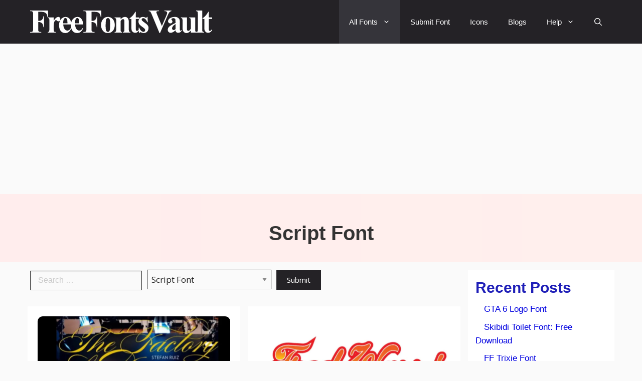

--- FILE ---
content_type: text/html; charset=UTF-8
request_url: https://freefontsvault.com/fonts/script-font/
body_size: 28928
content:
<!DOCTYPE html><html lang="en-US" prefix="og: https://ogp.me/ns#"><head><meta charset="UTF-8"><meta name="viewport" content="width=device-width, initial-scale=1"><link media="all" href="https://freefontsvault.com/wp-content/cache/autoptimize/css/autoptimize_2c64d8de1a1269a5117ed81c0d1d6395.css" rel="stylesheet"><title>Download Best Script Font Free | Free Fonts Vault</title><meta name="robots" content="index, follow, max-snippet:-1, max-video-preview:-1, max-image-preview:large"/><link rel="canonical" href="https://freefontsvault.com/fonts/script-font/" /><link rel="next" href="https://freefontsvault.com/fonts/script-font/page/2/" /><meta property="og:locale" content="en_US" /><meta property="og:type" content="article" /><meta property="og:title" content="Download Best Script Font Free | Free Fonts Vault" /><meta property="og:url" content="https://freefontsvault.com/fonts/script-font/" /><meta property="og:site_name" content="Free Fonts Vault" /><meta property="article:publisher" content="https://www.facebook.com/freefontsvault" /><meta name="twitter:card" content="summary_large_image" /><meta name="twitter:title" content="Download Best Script Font Free | Free Fonts Vault" /><meta name="twitter:site" content="@freefontsvault" /><meta name="twitter:label1" content="Posts" /><meta name="twitter:data1" content="165" /> <script type="application/ld+json" class="rank-math-schema-pro">{"@context":"https://schema.org","@graph":[{"@type":"EntertainmentBusiness","@id":"https://freefontsvault.com/#organization","name":"Free Fonts Vault","url":"https://freefontsvault.com","sameAs":["https://www.facebook.com/freefontsvault","https://twitter.com/freefontsvault"],"logo":{"@type":"ImageObject","@id":"https://freefontsvault.com/#logo","url":"https://freefontsvault.com/wp-content/uploads/2022/11/Free-Fonts-Vault-Logo-Main.svg","contentUrl":"https://freefontsvault.com/wp-content/uploads/2022/11/Free-Fonts-Vault-Logo-Main.svg","caption":"Free Fonts Vault","inLanguage":"en-US","width":"248","height":"30"},"openingHours":["Monday,Tuesday,Wednesday,Thursday,Friday,Saturday,Sunday 09:00-17:00"],"image":{"@id":"https://freefontsvault.com/#logo"}},{"@type":"WebSite","@id":"https://freefontsvault.com/#website","url":"https://freefontsvault.com","name":"Free Fonts Vault","alternateName":"freefontsvault.com","publisher":{"@id":"https://freefontsvault.com/#organization"},"inLanguage":"en-US"},{"@type":"BreadcrumbList","@id":"https://freefontsvault.com/fonts/script-font/#breadcrumb","itemListElement":[{"@type":"ListItem","position":"1","item":{"@id":"https://freefontsvault.com","name":"Home"}},{"@type":"ListItem","position":"2","item":{"@id":"https://freefontsvault.com/fonts/script-font/","name":"Script Font"}}]},{"@type":"CollectionPage","@id":"https://freefontsvault.com/fonts/script-font/#webpage","url":"https://freefontsvault.com/fonts/script-font/","name":"Download Best Script Font Free | Free Fonts Vault","isPartOf":{"@id":"https://freefontsvault.com/#website"},"inLanguage":"en-US","breadcrumb":{"@id":"https://freefontsvault.com/fonts/script-font/#breadcrumb"}}]}</script> <link rel="amphtml" href="https://freefontsvault.com/fonts/script-font/amp/" /><meta name="generator" content="AMP for WP 1.1.9"/><link rel='dns-prefetch' href='//cdn.jsdelivr.net' /><link rel='dns-prefetch' href='//unpkg.com' /><link rel='dns-prefetch' href='//use.fontawesome.com' /><link href='https://fonts.gstatic.com' crossorigin rel='preconnect' /><link href='https://fonts.googleapis.com' crossorigin rel='preconnect' /><link rel="alternate" type="application/rss+xml" title="Free Fonts Vault &raquo; Feed" href="https://freefontsvault.com/feed/" /><link rel="alternate" type="application/rss+xml" title="Free Fonts Vault &raquo; Comments Feed" href="https://freefontsvault.com/comments/feed/" /><link rel="alternate" type="application/rss+xml" title="Free Fonts Vault &raquo; Script Font Category Feed" href="https://freefontsvault.com/fonts/script-font/feed/" /> <!--noptimize--><script id="freef-ready">
			window.advanced_ads_ready=function(e,a){a=a||"complete";var d=function(e){return"interactive"===a?"loading"!==e:"complete"===e};d(document.readyState)?e():document.addEventListener("readystatechange",(function(a){d(a.target.readyState)&&e()}),{once:"interactive"===a})},window.advanced_ads_ready_queue=window.advanced_ads_ready_queue||[];		</script>
		<!--/noptimize--><style id='wp-img-auto-sizes-contain-inline-css'>img:is([sizes=auto i],[sizes^="auto," i]){contain-intrinsic-size:3000px 1500px}
/*# sourceURL=wp-img-auto-sizes-contain-inline-css */</style><style id='wp-emoji-styles-inline-css'>img.wp-smiley, img.emoji {
		display: inline !important;
		border: none !important;
		box-shadow: none !important;
		height: 1em !important;
		width: 1em !important;
		margin: 0 0.07em !important;
		vertical-align: -0.1em !important;
		background: none !important;
		padding: 0 !important;
	}
/*# sourceURL=wp-emoji-styles-inline-css */</style><style id='wp-block-categories-inline-css'>.wp-block-categories{box-sizing:border-box}.wp-block-categories.alignleft{margin-right:2em}.wp-block-categories.alignright{margin-left:2em}.wp-block-categories.wp-block-categories-dropdown.aligncenter{text-align:center}.wp-block-categories .wp-block-categories__label{display:block;width:100%}
/*# sourceURL=https://freefontsvault.com/wp-includes/blocks/categories/style.min.css */</style><style id='wp-block-heading-inline-css'>h1:where(.wp-block-heading).has-background,h2:where(.wp-block-heading).has-background,h3:where(.wp-block-heading).has-background,h4:where(.wp-block-heading).has-background,h5:where(.wp-block-heading).has-background,h6:where(.wp-block-heading).has-background{padding:1.25em 2.375em}h1.has-text-align-left[style*=writing-mode]:where([style*=vertical-lr]),h1.has-text-align-right[style*=writing-mode]:where([style*=vertical-rl]),h2.has-text-align-left[style*=writing-mode]:where([style*=vertical-lr]),h2.has-text-align-right[style*=writing-mode]:where([style*=vertical-rl]),h3.has-text-align-left[style*=writing-mode]:where([style*=vertical-lr]),h3.has-text-align-right[style*=writing-mode]:where([style*=vertical-rl]),h4.has-text-align-left[style*=writing-mode]:where([style*=vertical-lr]),h4.has-text-align-right[style*=writing-mode]:where([style*=vertical-rl]),h5.has-text-align-left[style*=writing-mode]:where([style*=vertical-lr]),h5.has-text-align-right[style*=writing-mode]:where([style*=vertical-rl]),h6.has-text-align-left[style*=writing-mode]:where([style*=vertical-lr]),h6.has-text-align-right[style*=writing-mode]:where([style*=vertical-rl]){rotate:180deg}
/*# sourceURL=https://freefontsvault.com/wp-includes/blocks/heading/style.min.css */</style><style id='wp-block-latest-posts-inline-css'>.wp-block-latest-posts{box-sizing:border-box}.wp-block-latest-posts.alignleft{margin-right:2em}.wp-block-latest-posts.alignright{margin-left:2em}.wp-block-latest-posts.wp-block-latest-posts__list{list-style:none}.wp-block-latest-posts.wp-block-latest-posts__list li{clear:both;overflow-wrap:break-word}.wp-block-latest-posts.is-grid{display:flex;flex-wrap:wrap}.wp-block-latest-posts.is-grid li{margin:0 1.25em 1.25em 0;width:100%}@media (min-width:600px){.wp-block-latest-posts.columns-2 li{width:calc(50% - .625em)}.wp-block-latest-posts.columns-2 li:nth-child(2n){margin-right:0}.wp-block-latest-posts.columns-3 li{width:calc(33.33333% - .83333em)}.wp-block-latest-posts.columns-3 li:nth-child(3n){margin-right:0}.wp-block-latest-posts.columns-4 li{width:calc(25% - .9375em)}.wp-block-latest-posts.columns-4 li:nth-child(4n){margin-right:0}.wp-block-latest-posts.columns-5 li{width:calc(20% - 1em)}.wp-block-latest-posts.columns-5 li:nth-child(5n){margin-right:0}.wp-block-latest-posts.columns-6 li{width:calc(16.66667% - 1.04167em)}.wp-block-latest-posts.columns-6 li:nth-child(6n){margin-right:0}}:root :where(.wp-block-latest-posts.is-grid){padding:0}:root :where(.wp-block-latest-posts.wp-block-latest-posts__list){padding-left:0}.wp-block-latest-posts__post-author,.wp-block-latest-posts__post-date{display:block;font-size:.8125em}.wp-block-latest-posts__post-excerpt,.wp-block-latest-posts__post-full-content{margin-bottom:1em;margin-top:.5em}.wp-block-latest-posts__featured-image a{display:inline-block}.wp-block-latest-posts__featured-image img{height:auto;max-width:100%;width:auto}.wp-block-latest-posts__featured-image.alignleft{float:left;margin-right:1em}.wp-block-latest-posts__featured-image.alignright{float:right;margin-left:1em}.wp-block-latest-posts__featured-image.aligncenter{margin-bottom:1em;text-align:center}
/*# sourceURL=https://freefontsvault.com/wp-includes/blocks/latest-posts/style.min.css */</style><style id='wp-block-columns-inline-css'>.wp-block-columns{box-sizing:border-box;display:flex;flex-wrap:wrap!important}@media (min-width:782px){.wp-block-columns{flex-wrap:nowrap!important}}.wp-block-columns{align-items:normal!important}.wp-block-columns.are-vertically-aligned-top{align-items:flex-start}.wp-block-columns.are-vertically-aligned-center{align-items:center}.wp-block-columns.are-vertically-aligned-bottom{align-items:flex-end}@media (max-width:781px){.wp-block-columns:not(.is-not-stacked-on-mobile)>.wp-block-column{flex-basis:100%!important}}@media (min-width:782px){.wp-block-columns:not(.is-not-stacked-on-mobile)>.wp-block-column{flex-basis:0;flex-grow:1}.wp-block-columns:not(.is-not-stacked-on-mobile)>.wp-block-column[style*=flex-basis]{flex-grow:0}}.wp-block-columns.is-not-stacked-on-mobile{flex-wrap:nowrap!important}.wp-block-columns.is-not-stacked-on-mobile>.wp-block-column{flex-basis:0;flex-grow:1}.wp-block-columns.is-not-stacked-on-mobile>.wp-block-column[style*=flex-basis]{flex-grow:0}:where(.wp-block-columns){margin-bottom:1.75em}:where(.wp-block-columns.has-background){padding:1.25em 2.375em}.wp-block-column{flex-grow:1;min-width:0;overflow-wrap:break-word;word-break:break-word}.wp-block-column.is-vertically-aligned-top{align-self:flex-start}.wp-block-column.is-vertically-aligned-center{align-self:center}.wp-block-column.is-vertically-aligned-bottom{align-self:flex-end}.wp-block-column.is-vertically-aligned-stretch{align-self:stretch}.wp-block-column.is-vertically-aligned-bottom,.wp-block-column.is-vertically-aligned-center,.wp-block-column.is-vertically-aligned-top{width:100%}
/*# sourceURL=https://freefontsvault.com/wp-includes/blocks/columns/style.min.css */</style><style id='wp-block-group-inline-css'>.wp-block-group{box-sizing:border-box}:where(.wp-block-group.wp-block-group-is-layout-constrained){position:relative}
/*# sourceURL=https://freefontsvault.com/wp-includes/blocks/group/style.min.css */</style><style id='wp-block-paragraph-inline-css'>.is-small-text{font-size:.875em}.is-regular-text{font-size:1em}.is-large-text{font-size:2.25em}.is-larger-text{font-size:3em}.has-drop-cap:not(:focus):first-letter{float:left;font-size:8.4em;font-style:normal;font-weight:100;line-height:.68;margin:.05em .1em 0 0;text-transform:uppercase}body.rtl .has-drop-cap:not(:focus):first-letter{float:none;margin-left:.1em}p.has-drop-cap.has-background{overflow:hidden}:root :where(p.has-background){padding:1.25em 2.375em}:where(p.has-text-color:not(.has-link-color)) a{color:inherit}p.has-text-align-left[style*="writing-mode:vertical-lr"],p.has-text-align-right[style*="writing-mode:vertical-rl"]{rotate:180deg}
/*# sourceURL=https://freefontsvault.com/wp-includes/blocks/paragraph/style.min.css */</style><style id='global-styles-inline-css'>:root{--wp--preset--aspect-ratio--square: 1;--wp--preset--aspect-ratio--4-3: 4/3;--wp--preset--aspect-ratio--3-4: 3/4;--wp--preset--aspect-ratio--3-2: 3/2;--wp--preset--aspect-ratio--2-3: 2/3;--wp--preset--aspect-ratio--16-9: 16/9;--wp--preset--aspect-ratio--9-16: 9/16;--wp--preset--color--black: #000000;--wp--preset--color--cyan-bluish-gray: #abb8c3;--wp--preset--color--white: #ffffff;--wp--preset--color--pale-pink: #f78da7;--wp--preset--color--vivid-red: #cf2e2e;--wp--preset--color--luminous-vivid-orange: #ff6900;--wp--preset--color--luminous-vivid-amber: #fcb900;--wp--preset--color--light-green-cyan: #7bdcb5;--wp--preset--color--vivid-green-cyan: #00d084;--wp--preset--color--pale-cyan-blue: #8ed1fc;--wp--preset--color--vivid-cyan-blue: #0693e3;--wp--preset--color--vivid-purple: #9b51e0;--wp--preset--color--contrast: var(--contrast);--wp--preset--color--contrast-2: var(--contrast-2);--wp--preset--color--contrast-3: var(--contrast-3);--wp--preset--color--base: var(--base);--wp--preset--color--base-2: var(--base-2);--wp--preset--color--base-3: var(--base-3);--wp--preset--color--accent: var(--accent);--wp--preset--color--accent-2: var(--accent-2);--wp--preset--color--accent-hover: var(--accent-hover);--wp--preset--gradient--vivid-cyan-blue-to-vivid-purple: linear-gradient(135deg,rgb(6,147,227) 0%,rgb(155,81,224) 100%);--wp--preset--gradient--light-green-cyan-to-vivid-green-cyan: linear-gradient(135deg,rgb(122,220,180) 0%,rgb(0,208,130) 100%);--wp--preset--gradient--luminous-vivid-amber-to-luminous-vivid-orange: linear-gradient(135deg,rgb(252,185,0) 0%,rgb(255,105,0) 100%);--wp--preset--gradient--luminous-vivid-orange-to-vivid-red: linear-gradient(135deg,rgb(255,105,0) 0%,rgb(207,46,46) 100%);--wp--preset--gradient--very-light-gray-to-cyan-bluish-gray: linear-gradient(135deg,rgb(238,238,238) 0%,rgb(169,184,195) 100%);--wp--preset--gradient--cool-to-warm-spectrum: linear-gradient(135deg,rgb(74,234,220) 0%,rgb(151,120,209) 20%,rgb(207,42,186) 40%,rgb(238,44,130) 60%,rgb(251,105,98) 80%,rgb(254,248,76) 100%);--wp--preset--gradient--blush-light-purple: linear-gradient(135deg,rgb(255,206,236) 0%,rgb(152,150,240) 100%);--wp--preset--gradient--blush-bordeaux: linear-gradient(135deg,rgb(254,205,165) 0%,rgb(254,45,45) 50%,rgb(107,0,62) 100%);--wp--preset--gradient--luminous-dusk: linear-gradient(135deg,rgb(255,203,112) 0%,rgb(199,81,192) 50%,rgb(65,88,208) 100%);--wp--preset--gradient--pale-ocean: linear-gradient(135deg,rgb(255,245,203) 0%,rgb(182,227,212) 50%,rgb(51,167,181) 100%);--wp--preset--gradient--electric-grass: linear-gradient(135deg,rgb(202,248,128) 0%,rgb(113,206,126) 100%);--wp--preset--gradient--midnight: linear-gradient(135deg,rgb(2,3,129) 0%,rgb(40,116,252) 100%);--wp--preset--font-size--small: 13px;--wp--preset--font-size--medium: 20px;--wp--preset--font-size--large: 36px;--wp--preset--font-size--x-large: 42px;--wp--preset--spacing--20: 0.44rem;--wp--preset--spacing--30: 0.67rem;--wp--preset--spacing--40: 1rem;--wp--preset--spacing--50: 1.5rem;--wp--preset--spacing--60: 2.25rem;--wp--preset--spacing--70: 3.38rem;--wp--preset--spacing--80: 5.06rem;--wp--preset--shadow--natural: 6px 6px 9px rgba(0, 0, 0, 0.2);--wp--preset--shadow--deep: 12px 12px 50px rgba(0, 0, 0, 0.4);--wp--preset--shadow--sharp: 6px 6px 0px rgba(0, 0, 0, 0.2);--wp--preset--shadow--outlined: 6px 6px 0px -3px rgb(255, 255, 255), 6px 6px rgb(0, 0, 0);--wp--preset--shadow--crisp: 6px 6px 0px rgb(0, 0, 0);}:where(.is-layout-flex){gap: 0.5em;}:where(.is-layout-grid){gap: 0.5em;}body .is-layout-flex{display: flex;}.is-layout-flex{flex-wrap: wrap;align-items: center;}.is-layout-flex > :is(*, div){margin: 0;}body .is-layout-grid{display: grid;}.is-layout-grid > :is(*, div){margin: 0;}:where(.wp-block-columns.is-layout-flex){gap: 2em;}:where(.wp-block-columns.is-layout-grid){gap: 2em;}:where(.wp-block-post-template.is-layout-flex){gap: 1.25em;}:where(.wp-block-post-template.is-layout-grid){gap: 1.25em;}.has-black-color{color: var(--wp--preset--color--black) !important;}.has-cyan-bluish-gray-color{color: var(--wp--preset--color--cyan-bluish-gray) !important;}.has-white-color{color: var(--wp--preset--color--white) !important;}.has-pale-pink-color{color: var(--wp--preset--color--pale-pink) !important;}.has-vivid-red-color{color: var(--wp--preset--color--vivid-red) !important;}.has-luminous-vivid-orange-color{color: var(--wp--preset--color--luminous-vivid-orange) !important;}.has-luminous-vivid-amber-color{color: var(--wp--preset--color--luminous-vivid-amber) !important;}.has-light-green-cyan-color{color: var(--wp--preset--color--light-green-cyan) !important;}.has-vivid-green-cyan-color{color: var(--wp--preset--color--vivid-green-cyan) !important;}.has-pale-cyan-blue-color{color: var(--wp--preset--color--pale-cyan-blue) !important;}.has-vivid-cyan-blue-color{color: var(--wp--preset--color--vivid-cyan-blue) !important;}.has-vivid-purple-color{color: var(--wp--preset--color--vivid-purple) !important;}.has-black-background-color{background-color: var(--wp--preset--color--black) !important;}.has-cyan-bluish-gray-background-color{background-color: var(--wp--preset--color--cyan-bluish-gray) !important;}.has-white-background-color{background-color: var(--wp--preset--color--white) !important;}.has-pale-pink-background-color{background-color: var(--wp--preset--color--pale-pink) !important;}.has-vivid-red-background-color{background-color: var(--wp--preset--color--vivid-red) !important;}.has-luminous-vivid-orange-background-color{background-color: var(--wp--preset--color--luminous-vivid-orange) !important;}.has-luminous-vivid-amber-background-color{background-color: var(--wp--preset--color--luminous-vivid-amber) !important;}.has-light-green-cyan-background-color{background-color: var(--wp--preset--color--light-green-cyan) !important;}.has-vivid-green-cyan-background-color{background-color: var(--wp--preset--color--vivid-green-cyan) !important;}.has-pale-cyan-blue-background-color{background-color: var(--wp--preset--color--pale-cyan-blue) !important;}.has-vivid-cyan-blue-background-color{background-color: var(--wp--preset--color--vivid-cyan-blue) !important;}.has-vivid-purple-background-color{background-color: var(--wp--preset--color--vivid-purple) !important;}.has-black-border-color{border-color: var(--wp--preset--color--black) !important;}.has-cyan-bluish-gray-border-color{border-color: var(--wp--preset--color--cyan-bluish-gray) !important;}.has-white-border-color{border-color: var(--wp--preset--color--white) !important;}.has-pale-pink-border-color{border-color: var(--wp--preset--color--pale-pink) !important;}.has-vivid-red-border-color{border-color: var(--wp--preset--color--vivid-red) !important;}.has-luminous-vivid-orange-border-color{border-color: var(--wp--preset--color--luminous-vivid-orange) !important;}.has-luminous-vivid-amber-border-color{border-color: var(--wp--preset--color--luminous-vivid-amber) !important;}.has-light-green-cyan-border-color{border-color: var(--wp--preset--color--light-green-cyan) !important;}.has-vivid-green-cyan-border-color{border-color: var(--wp--preset--color--vivid-green-cyan) !important;}.has-pale-cyan-blue-border-color{border-color: var(--wp--preset--color--pale-cyan-blue) !important;}.has-vivid-cyan-blue-border-color{border-color: var(--wp--preset--color--vivid-cyan-blue) !important;}.has-vivid-purple-border-color{border-color: var(--wp--preset--color--vivid-purple) !important;}.has-vivid-cyan-blue-to-vivid-purple-gradient-background{background: var(--wp--preset--gradient--vivid-cyan-blue-to-vivid-purple) !important;}.has-light-green-cyan-to-vivid-green-cyan-gradient-background{background: var(--wp--preset--gradient--light-green-cyan-to-vivid-green-cyan) !important;}.has-luminous-vivid-amber-to-luminous-vivid-orange-gradient-background{background: var(--wp--preset--gradient--luminous-vivid-amber-to-luminous-vivid-orange) !important;}.has-luminous-vivid-orange-to-vivid-red-gradient-background{background: var(--wp--preset--gradient--luminous-vivid-orange-to-vivid-red) !important;}.has-very-light-gray-to-cyan-bluish-gray-gradient-background{background: var(--wp--preset--gradient--very-light-gray-to-cyan-bluish-gray) !important;}.has-cool-to-warm-spectrum-gradient-background{background: var(--wp--preset--gradient--cool-to-warm-spectrum) !important;}.has-blush-light-purple-gradient-background{background: var(--wp--preset--gradient--blush-light-purple) !important;}.has-blush-bordeaux-gradient-background{background: var(--wp--preset--gradient--blush-bordeaux) !important;}.has-luminous-dusk-gradient-background{background: var(--wp--preset--gradient--luminous-dusk) !important;}.has-pale-ocean-gradient-background{background: var(--wp--preset--gradient--pale-ocean) !important;}.has-electric-grass-gradient-background{background: var(--wp--preset--gradient--electric-grass) !important;}.has-midnight-gradient-background{background: var(--wp--preset--gradient--midnight) !important;}.has-small-font-size{font-size: var(--wp--preset--font-size--small) !important;}.has-medium-font-size{font-size: var(--wp--preset--font-size--medium) !important;}.has-large-font-size{font-size: var(--wp--preset--font-size--large) !important;}.has-x-large-font-size{font-size: var(--wp--preset--font-size--x-large) !important;}
:where(.wp-block-columns.is-layout-flex){gap: 2em;}:where(.wp-block-columns.is-layout-grid){gap: 2em;}
/*# sourceURL=global-styles-inline-css */</style><style id='core-block-supports-inline-css'>.wp-container-core-columns-is-layout-9d6595d7{flex-wrap:nowrap;}
/*# sourceURL=core-block-supports-inline-css */</style><style id='classic-theme-styles-inline-css'>/*! This file is auto-generated */
.wp-block-button__link{color:#fff;background-color:#32373c;border-radius:9999px;box-shadow:none;text-decoration:none;padding:calc(.667em + 2px) calc(1.333em + 2px);font-size:1.125em}.wp-block-file__button{background:#32373c;color:#fff;text-decoration:none}
/*# sourceURL=/wp-includes/css/classic-themes.min.css */</style><link rel='stylesheet' id='wpdm-font-awesome-css' href='https://use.fontawesome.com/releases/v6.7.2/css/all.css?ver=6.9' media='all' /><link rel='stylesheet' id='generateblocks-google-fonts-css' href='https://fonts.googleapis.com/css?family=Roboto+Condensed:300,300italic,regular,italic,700,700italic&#038;display=swap' media='all' /><link rel='stylesheet' id='rff-foundation-css-css' href='https://cdn.jsdelivr.net/npm/foundation-sites/dist/css/foundation.min.css?ver=6.7.5' media='all' /><style id='generate-style-inline-css'>.resize-featured-image .post-image img {width: 320px;}
.generate-columns {margin-bottom: 15px;padding-left: 15px;}.generate-columns-container {margin-left: -15px;}.page-header {margin-bottom: 15px;margin-left: 15px}.generate-columns-container > .paging-navigation {margin-left: 15px;}
body{background-color:var(--base);color:var(--contrast);}a{color:#1b78e2;}a:hover, a:focus, a:active{color:var(--accent-hover);}.wp-block-group__inner-container{max-width:1200px;margin-left:auto;margin-right:auto;}.navigation-search{position:absolute;left:-99999px;pointer-events:none;visibility:hidden;z-index:20;width:100%;top:0;transition:opacity 100ms ease-in-out;opacity:0;}.navigation-search.nav-search-active{left:0;right:0;pointer-events:auto;visibility:visible;opacity:1;}.navigation-search input[type="search"]{outline:0;border:0;vertical-align:bottom;line-height:1;opacity:0.9;width:100%;z-index:20;border-radius:0;-webkit-appearance:none;height:60px;}.navigation-search input::-ms-clear{display:none;width:0;height:0;}.navigation-search input::-ms-reveal{display:none;width:0;height:0;}.navigation-search input::-webkit-search-decoration, .navigation-search input::-webkit-search-cancel-button, .navigation-search input::-webkit-search-results-button, .navigation-search input::-webkit-search-results-decoration{display:none;}.gen-sidebar-nav .navigation-search{top:auto;bottom:0;}:root{--contrast:#212121;--contrast-2:#1f1fb8;--contrast-3:#878787;--base:#fafafa;--base-2:#f7f8f9;--base-3:#ffffff;--accent:#242226;--accent-2:#0000E0;--accent-hover:#35343a;}:root .has-contrast-color{color:var(--contrast);}:root .has-contrast-background-color{background-color:var(--contrast);}:root .has-contrast-2-color{color:var(--contrast-2);}:root .has-contrast-2-background-color{background-color:var(--contrast-2);}:root .has-contrast-3-color{color:var(--contrast-3);}:root .has-contrast-3-background-color{background-color:var(--contrast-3);}:root .has-base-color{color:var(--base);}:root .has-base-background-color{background-color:var(--base);}:root .has-base-2-color{color:var(--base-2);}:root .has-base-2-background-color{background-color:var(--base-2);}:root .has-base-3-color{color:var(--base-3);}:root .has-base-3-background-color{background-color:var(--base-3);}:root .has-accent-color{color:var(--accent);}:root .has-accent-background-color{background-color:var(--accent);}:root .has-accent-2-color{color:var(--accent-2);}:root .has-accent-2-background-color{background-color:var(--accent-2);}:root .has-accent-hover-color{color:var(--accent-hover);}:root .has-accent-hover-background-color{background-color:var(--accent-hover);}body, button, input, select, textarea{font-family:Open Sans, sans-serif;font-size:17px;}@media (max-width:768px){body, button, input, select, textarea{font-size:16px;}}.main-title{font-size:25px;}.widget-title{font-weight:600;}button:not(.menu-toggle),html input[type="button"],input[type="reset"],input[type="submit"],.button,.wp-block-button .wp-block-button__link{font-size:15px;}h1{font-weight:600;font-size:40px;}@media (max-width:768px){h1{font-size:35px;}}h2{font-weight:600;font-size:30px;}@media (max-width:768px){h2{font-size:25px;}}h3{font-size:20px;}.top-bar{background-color:#636363;color:#ffffff;}.top-bar a{color:#ffffff;}.top-bar a:hover{color:#303030;}.site-header{background-color:#ffffff;color:#3a3a3a;}.site-header a{color:#3a3a3a;}.main-title a,.main-title a:hover{color:var(--base-3);}.site-description{color:#757575;}.main-navigation,.main-navigation ul ul{background-color:var(--accent);}.main-navigation .main-nav ul li a, .main-navigation .menu-toggle, .main-navigation .menu-bar-items{color:var(--base-3);}.main-navigation .main-nav ul li:not([class*="current-menu-"]):hover > a, .main-navigation .main-nav ul li:not([class*="current-menu-"]):focus > a, .main-navigation .main-nav ul li.sfHover:not([class*="current-menu-"]) > a, .main-navigation .menu-bar-item:hover > a, .main-navigation .menu-bar-item.sfHover > a{color:var(--base-3);background-color:var(--accent-hover);}button.menu-toggle:hover,button.menu-toggle:focus{color:var(--base-3);}.main-navigation .main-nav ul li[class*="current-menu-"] > a{color:var(--base-3);background-color:var(--accent-hover);}.navigation-search input[type="search"],.navigation-search input[type="search"]:active, .navigation-search input[type="search"]:focus, .main-navigation .main-nav ul li.search-item.active > a, .main-navigation .menu-bar-items .search-item.active > a{color:var(--base-3);background-color:var(--accent-hover);}.separate-containers .inside-article, .separate-containers .comments-area, .separate-containers .page-header, .one-container .container, .separate-containers .paging-navigation, .inside-page-header{background-color:var(--base-3);}.inside-article a,.paging-navigation a,.comments-area a,.page-header a{color:var(--accent-2);}.inside-article a:hover,.paging-navigation a:hover,.comments-area a:hover,.page-header a:hover{color:var(--accent-hover);}.entry-title a{color:var(--contrast-2);}.entry-title a:hover{color:var(--accent-hover);}.entry-meta{color:var(--contrast-3);}.entry-meta a{color:var(--contrast-2);}.entry-meta a:hover{color:var(--accent-hover);}h1{color:#1e1eb1;}h2{color:var(--contrast-2);}h3{color:var(--contrast-2);}.sidebar .widget{background-color:#ffffff;}.sidebar .widget a{color:var(--accent-2);}.sidebar .widget a:hover{color:var(--accent-hover);}.sidebar .widget .widget-title{color:#000000;}.footer-widgets{color:var(--base-3);background-color:var(--contrast-2);}.footer-widgets a{color:var(--base-3);}.footer-widgets a:hover{color:#dbd8d8;}.footer-widgets .widget-title{color:var(--base-2);}.site-info{color:var(--contrast-2);}.site-info a{color:var(--contrast-2);}.site-info a:hover{color:var(--accent-hover);}.footer-bar .widget_nav_menu .current-menu-item a{color:var(--accent-hover);}input[type="text"],input[type="email"],input[type="url"],input[type="password"],input[type="search"],input[type="tel"],input[type="number"],textarea,select{color:var(--contrast);background-color:#fafafa;border-color:var(--contrast);}input[type="text"]:focus,input[type="email"]:focus,input[type="url"]:focus,input[type="password"]:focus,input[type="search"]:focus,input[type="tel"]:focus,input[type="number"]:focus,textarea:focus,select:focus{color:var(--contrast-3);background-color:#ffffff;border-color:var(--contrast-3);}button,html input[type="button"],input[type="reset"],input[type="submit"],a.button,a.wp-block-button__link:not(.has-background){color:#ffffff;background-color:var(--accent);}button:hover,html input[type="button"]:hover,input[type="reset"]:hover,input[type="submit"]:hover,a.button:hover,button:focus,html input[type="button"]:focus,input[type="reset"]:focus,input[type="submit"]:focus,a.button:focus,a.wp-block-button__link:not(.has-background):active,a.wp-block-button__link:not(.has-background):focus,a.wp-block-button__link:not(.has-background):hover{color:#ffffff;background-color:var(--accent-hover);}a.generate-back-to-top{background-color:rgba( 0,0,0,0.4 );color:#ffffff;}a.generate-back-to-top:hover,a.generate-back-to-top:focus{background-color:rgba( 0,0,0,0.6 );color:#ffffff;}:root{--gp-search-modal-bg-color:var(--base-3);--gp-search-modal-text-color:var(--contrast);--gp-search-modal-overlay-bg-color:rgba(0,0,0,0.2);}@media (max-width: 768px){.main-navigation .menu-bar-item:hover > a, .main-navigation .menu-bar-item.sfHover > a{background:none;color:var(--base-3);}}.inside-top-bar{padding:10px;}.inside-header{padding:40px;}.nav-below-header .main-navigation .inside-navigation.grid-container, .nav-above-header .main-navigation .inside-navigation.grid-container{padding:0px 20px 0px 20px;}.separate-containers .inside-article, .separate-containers .comments-area, .separate-containers .page-header, .separate-containers .paging-navigation, .one-container .site-content, .inside-page-header{padding:20px;}.site-main .wp-block-group__inner-container{padding:20px;}.separate-containers .paging-navigation{padding-top:20px;padding-bottom:20px;}.entry-content .alignwide, body:not(.no-sidebar) .entry-content .alignfull{margin-left:-20px;width:calc(100% + 40px);max-width:calc(100% + 40px);}.one-container.right-sidebar .site-main,.one-container.both-right .site-main{margin-right:20px;}.one-container.left-sidebar .site-main,.one-container.both-left .site-main{margin-left:20px;}.one-container.both-sidebars .site-main{margin:0px 20px 0px 20px;}.sidebar .widget, .page-header, .widget-area .main-navigation, .site-main > *{margin-bottom:15px;}.separate-containers .site-main{margin:15px;}.both-right .inside-left-sidebar,.both-left .inside-left-sidebar{margin-right:7px;}.both-right .inside-right-sidebar,.both-left .inside-right-sidebar{margin-left:7px;}.one-container.archive .post:not(:last-child):not(.is-loop-template-item), .one-container.blog .post:not(:last-child):not(.is-loop-template-item){padding-bottom:20px;}.separate-containers .featured-image{margin-top:15px;}.separate-containers .inside-right-sidebar, .separate-containers .inside-left-sidebar{margin-top:15px;margin-bottom:15px;}.main-navigation .main-nav ul li a,.menu-toggle,.main-navigation .menu-bar-item > a{line-height:65px;}.navigation-search input[type="search"]{height:65px;}.rtl .menu-item-has-children .dropdown-menu-toggle{padding-left:20px;}.rtl .main-navigation .main-nav ul li.menu-item-has-children > a{padding-right:20px;}.widget-area .widget{padding:15px;}.inside-site-info{padding:15px;}@media (max-width:768px){.separate-containers .inside-article, .separate-containers .comments-area, .separate-containers .page-header, .separate-containers .paging-navigation, .one-container .site-content, .inside-page-header{padding:30px;}.site-main .wp-block-group__inner-container{padding:30px;}.inside-site-info{padding-right:10px;padding-left:10px;}.entry-content .alignwide, body:not(.no-sidebar) .entry-content .alignfull{margin-left:-30px;width:calc(100% + 60px);max-width:calc(100% + 60px);}.one-container .site-main .paging-navigation{margin-bottom:15px;}}.is-right-sidebar{width:25%;}.is-left-sidebar{width:25%;}.site-content .content-area{width:75%;}@media (max-width: 768px){.main-navigation .menu-toggle,.sidebar-nav-mobile:not(#sticky-placeholder){display:block;}.main-navigation ul,.gen-sidebar-nav,.main-navigation:not(.slideout-navigation):not(.toggled) .main-nav > ul,.has-inline-mobile-toggle #site-navigation .inside-navigation > *:not(.navigation-search):not(.main-nav){display:none;}.nav-align-right .inside-navigation,.nav-align-center .inside-navigation{justify-content:space-between;}}
.dynamic-author-image-rounded{border-radius:100%;}.dynamic-featured-image, .dynamic-author-image{vertical-align:middle;}.one-container.blog .dynamic-content-template:not(:last-child), .one-container.archive .dynamic-content-template:not(:last-child){padding-bottom:0px;}.dynamic-entry-excerpt > p:last-child{margin-bottom:0px;}
.main-navigation.toggled .main-nav > ul{background-color: var(--accent)}.sticky-enabled .gen-sidebar-nav.is_stuck .main-navigation {margin-bottom: 0px;}.sticky-enabled .gen-sidebar-nav.is_stuck {z-index: 500;}.sticky-enabled .main-navigation.is_stuck {box-shadow: 0 2px 2px -2px rgba(0, 0, 0, .2);}.navigation-stick:not(.gen-sidebar-nav) {left: 0;right: 0;width: 100% !important;}.nav-float-right .navigation-stick {width: 100% !important;left: 0;}.nav-float-right .navigation-stick .navigation-branding {margin-right: auto;}.main-navigation.has-sticky-branding:not(.grid-container) .inside-navigation:not(.grid-container) .navigation-branding{margin-left: 10px;}
.post-image:not(:first-child), .page-content:not(:first-child), .entry-content:not(:first-child), .entry-summary:not(:first-child), footer.entry-meta{margin-top:1.5em;}.post-image-above-header .inside-article div.featured-image, .post-image-above-header .inside-article div.post-image{margin-bottom:1.5em;}
/*# sourceURL=generate-style-inline-css */</style><link rel='stylesheet' id='generate-google-fonts-css' href='https://fonts.googleapis.com/css?family=Open+Sans%3A300%2Cregular%2Citalic%2C600%2C700&#038;display=auto&#038;ver=3.6.1' media='all' /><style id='generateblocks-inline-css'>.gb-container.gb-tabs__item:not(.gb-tabs__item-open){display:none;}.gb-container-d2cafe96 > .gb-inside-container{padding:0;max-width:1200px;margin-left:auto;margin-right:auto;}.gb-grid-wrapper > .gb-grid-column-d2cafe96 > .gb-container{display:flex;flex-direction:column;height:100%;}.gb-container-b70b46a6{min-height:185px;margin-bottom:15px;border-radius:10px;background-image:url(https://freefontsvault.com/wp-content/uploads/2025/03/The-Factory-of-Dreams-Font-768x427.webp);background-repeat:no-repeat;background-position:center center;background-size:cover;}.gb-container-b70b46a6 > .gb-inside-container{padding:0;max-width:1200px;margin-left:auto;margin-right:auto;}.gb-grid-wrapper > .gb-grid-column-b70b46a6 > .gb-container{display:flex;flex-direction:column;height:100%;}.gb-container-b70b46a6.gb-has-dynamic-bg{background-image:var(--background-url);}.gb-container-b70b46a6.gb-no-dynamic-bg{background-image:none;}.gb-container-5b81f2ab > .gb-inside-container{max-width:1200px;margin-left:auto;margin-right:auto;}.gb-grid-wrapper > .gb-grid-column-5b81f2ab > .gb-container{display:flex;flex-direction:column;height:100%;}.gb-container-a9de8154{background-color:var(--contrast);color:var(--base-4);background-image:linear-gradient(90deg, #ffeded, #ffefed);}.gb-container-a9de8154 > .gb-inside-container{padding:50px 40px 30px;max-width:1200px;margin-left:auto;margin-right:auto;z-index:1;position:relative;}.gb-grid-wrapper > .gb-grid-column-a9de8154 > .gb-container{display:flex;flex-direction:column;height:100%;}.gb-container-1430a598{text-align:left;}.gb-container-1430a598 > .gb-inside-container{padding-right:100px;padding-left:100px;max-width:1200px;margin-left:auto;margin-right:auto;}.gb-grid-wrapper > .gb-grid-column-1430a598 > .gb-container{display:flex;flex-direction:column;height:100%;}.gb-container-c1229f2d{background-color:#222222;}.gb-container-c1229f2d > .gb-inside-container{padding:100px 0;max-width:1200px;margin-left:auto;margin-right:auto;}.gb-grid-wrapper > .gb-grid-column-c1229f2d > .gb-container{display:flex;flex-direction:column;height:100%;}.gb-grid-wrapper > .gb-grid-column-4402930e{width:33.33%;}.gb-grid-wrapper > .gb-grid-column-4402930e > .gb-container{display:flex;flex-direction:column;height:100%;}.gb-grid-wrapper > .gb-grid-column-babbecc6{width:33.33%;}.gb-grid-wrapper > .gb-grid-column-babbecc6 > .gb-container{display:flex;flex-direction:column;height:100%;}.gb-grid-wrapper > .gb-grid-column-513175e4{width:33.33%;}.gb-grid-wrapper > .gb-grid-column-513175e4 > .gb-container{display:flex;flex-direction:column;height:100%;}.gb-container-3bdf2a68 > .gb-inside-container{padding-right:0px;max-width:1200px;margin-left:auto;margin-right:auto;}.gb-grid-wrapper > .gb-grid-column-3bdf2a68 > .gb-container{display:flex;flex-direction:column;height:100%;}.gb-grid-wrapper > .gb-grid-column-97f899be{width:50%;}.gb-grid-wrapper > .gb-grid-column-97f899be > .gb-container{display:flex;flex-direction:column;height:100%;}.gb-grid-wrapper > .gb-grid-column-619555b0{flex-grow:1;}.gb-grid-wrapper > .gb-grid-column-619555b0 > .gb-container{display:flex;flex-direction:column;height:100%;}.gb-grid-wrapper > .gb-grid-column-5c42a58a > .gb-container{display:flex;flex-direction:column;height:100%;}.gb-grid-wrapper > .gb-grid-column-5934d2df > .gb-container{display:flex;flex-direction:column;height:100%;}.gb-grid-wrapper > .gb-grid-column-47af38ca > .gb-container{display:flex;flex-direction:column;height:100%;}p.gb-headline-af8af68e{font-size:12px;margin-bottom:10px;}h2.gb-headline-f593ba8c{font-family:Roboto Condensed, sans-serif;font-size:25px;margin-top:0px;margin-bottom:0px;}h2.gb-headline-f593ba8c a{color:var(--contrast);}h2.gb-headline-f593ba8c a:hover{color:var(--accent);}h1.gb-headline-f408d353{text-align:center;margin-bottom:0px;color:var(--base-4);}h3.gb-headline-8933eed0{display:flex;align-items:center;font-size:24px;font-weight:700;text-transform:capitalize;padding-bottom:10px;border-bottom:1px solid #6a6a6a;color:#ffffff;}h3.gb-headline-8933eed0 .gb-icon{line-height:0;color:#fff6f6;padding-right:0.5em;}h3.gb-headline-8933eed0 .gb-icon svg{width:1em;height:1em;fill:currentColor;}h3.gb-headline-d62221bc{font-size:24px;font-weight:700;text-transform:capitalize;padding-bottom:10px;border-bottom:1px solid var(--contrast-2);color:var(--base-2);}p.gb-headline-42943b3c{font-size:16px;margin-bottom:10px;color:#ffffff;}p.gb-headline-42943b3c a{color:#ffffff;}p.gb-headline-42943b3c a:hover{color:#ff4d50;}p.gb-headline-dc62e8d4{font-size:16px;margin-bottom:10px;color:#ffffff;}p.gb-headline-dc62e8d4 a{color:#ffffff;}p.gb-headline-dc62e8d4 a:hover{color:#ff4d50;}p.gb-headline-13798ecf{font-size:16px;margin-bottom:10px;}p.gb-headline-13798ecf a{color:#ffffff;}p.gb-headline-13798ecf a:hover{color:#ff4d50;}p.gb-headline-477a655b{font-size:16px;margin-bottom:10px;}p.gb-headline-477a655b a{color:#ffffff;}p.gb-headline-477a655b a:hover{color:#ff4d50;}p.gb-headline-3aa942e1{font-size:16px;margin-bottom:10px;}p.gb-headline-3aa942e1 a{color:#ffffff;}p.gb-headline-3aa942e1 a:hover{color:#ff4d50;}p.gb-headline-6cc8884a{font-size:16px;margin-bottom:10px;}p.gb-headline-6cc8884a a{color:#ffffff;}p.gb-headline-6cc8884a a:hover{color:#ff4d50;}p.gb-headline-bd5d763c{font-size:16px;margin-bottom:10px;}p.gb-headline-bd5d763c a{color:#ffffff;}p.gb-headline-bd5d763c a:hover{color:#ff4d50;}h3.gb-headline-c87a8966{font-size:24px;font-weight:700;text-transform:capitalize;padding-bottom:10px;border-bottom:1px solid var(--contrast-2);color:var(--base-2);}h3.gb-headline-35165ea3{font-size:16px;margin-bottom:10px;}h3.gb-headline-35165ea3 a{color:var(--base-3);}h3.gb-headline-35165ea3 a:hover{color:#ff8d8b;}p.gb-headline-8cb716ac{font-size:17px;margin-bottom:0px;color:#ffffff;}p.gb-headline-8cb716ac a{color:var(--base-2);}p.gb-headline-8cb716ac a:hover{color:#ff3f3f;}p.gb-headline-66b7b905{font-size:17px;text-transform:capitalize;margin-bottom:0px;}p.gb-headline-66b7b905 a{color:var(--base-2);}p.gb-headline-66b7b905 a:hover{color:#ff080c;}p.gb-headline-109b1a53{font-size:17px;text-transform:capitalize;margin-bottom:0px;}p.gb-headline-109b1a53 a{color:var(--base-2);}p.gb-headline-109b1a53 a:hover{color:#ff080c;}p.gb-headline-b00a86ad{font-size:17px;text-transform:capitalize;margin-bottom:0px;}p.gb-headline-b00a86ad a{color:var(--base-2);}p.gb-headline-b00a86ad a:hover{color:#ff080c;}.gb-grid-wrapper-9398cf68{display:flex;flex-wrap:wrap;margin-left:-80px;}.gb-grid-wrapper-9398cf68 > .gb-grid-column{box-sizing:border-box;padding-left:80px;padding-bottom:60px;}.gb-grid-wrapper-cd6ef286{display:flex;flex-wrap:wrap;}.gb-grid-wrapper-cd6ef286 > .gb-grid-column{box-sizing:border-box;}.gb-grid-wrapper-14e56895{display:flex;flex-wrap:wrap;align-items:center;margin-left:-20px;}.gb-grid-wrapper-14e56895 > .gb-grid-column{box-sizing:border-box;padding-left:20px;}.gb-button-wrapper{display:flex;flex-wrap:wrap;align-items:flex-start;justify-content:flex-start;clear:both;}.gb-accordion__item:not(.gb-accordion__item-open) > .gb-button .gb-accordion__icon-open{display:none;}.gb-accordion__item.gb-accordion__item-open > .gb-button .gb-accordion__icon{display:none;}.gb-button-wrapper a.gb-button-df5251d5{display:inline-flex;align-items:center;justify-content:center;text-align:center;padding-right:20px;color:#ffc3c3;text-decoration:none;}.gb-button-wrapper a.gb-button-df5251d5:hover, .gb-button-wrapper a.gb-button-df5251d5:active, .gb-button-wrapper a.gb-button-df5251d5:focus{color:#ffffff;}.gb-button-wrapper a.gb-button-df5251d5 .gb-icon{line-height:0;}.gb-button-wrapper a.gb-button-df5251d5 .gb-icon svg{width:1em;height:1em;fill:currentColor;}.gb-button-wrapper a.gb-button-faceac63{display:inline-flex;align-items:center;justify-content:center;text-align:center;padding-right:20px;color:#ffc3c3;text-decoration:none;}.gb-button-wrapper a.gb-button-faceac63:hover, .gb-button-wrapper a.gb-button-faceac63:active, .gb-button-wrapper a.gb-button-faceac63:focus{color:#ffffff;}.gb-button-wrapper a.gb-button-faceac63 .gb-icon{line-height:0;}.gb-button-wrapper a.gb-button-faceac63 .gb-icon svg{width:1em;height:1em;fill:currentColor;}.gb-button-wrapper a.gb-button-3875e302{display:inline-flex;align-items:center;justify-content:center;text-align:center;padding-right:20px;color:#ffc3c3;text-decoration:none;}.gb-button-wrapper a.gb-button-3875e302:hover, .gb-button-wrapper a.gb-button-3875e302:active, .gb-button-wrapper a.gb-button-3875e302:focus{color:#ffffff;}.gb-button-wrapper a.gb-button-3875e302 .gb-icon{line-height:0;}.gb-button-wrapper a.gb-button-3875e302 .gb-icon svg{width:1em;height:1em;fill:currentColor;}.gb-button-wrapper a.gb-button-b822cfb6{display:inline-flex;align-items:center;justify-content:center;text-align:center;padding-right:20px;color:#ffc3c3;text-decoration:none;}.gb-button-wrapper a.gb-button-b822cfb6:hover, .gb-button-wrapper a.gb-button-b822cfb6:active, .gb-button-wrapper a.gb-button-b822cfb6:focus{color:#ffffff;}.gb-button-wrapper a.gb-button-b822cfb6 .gb-icon{line-height:0;}.gb-button-wrapper a.gb-button-b822cfb6 .gb-icon svg{width:1em;height:1em;fill:currentColor;}.gb-button-wrapper a.gb-button-a08108b8{display:inline-flex;align-items:center;justify-content:center;text-align:center;color:#ffc3c3;text-decoration:none;}.gb-button-wrapper a.gb-button-a08108b8:hover, .gb-button-wrapper a.gb-button-a08108b8:active, .gb-button-wrapper a.gb-button-a08108b8:focus{color:#ffffff;}.gb-button-wrapper a.gb-button-a08108b8 .gb-icon{line-height:0;}.gb-button-wrapper a.gb-button-a08108b8 .gb-icon svg{width:1em;height:1em;fill:currentColor;}.gb-block-image-fb4b2e5b{margin-right:5px;margin-bottom:5px;margin-left:5px;}.gb-image-fb4b2e5b{vertical-align:middle;}@media (max-width: 1024px) {.gb-container-c1229f2d > .gb-inside-container{padding-top:80px;padding-bottom:80px;}h3.gb-headline-8933eed0 .gb-icon{padding-right:0em;}h3.gb-headline-8933eed0 .gb-icon svg{width:0em;height:0em;}.gb-button-wrapper-ce03e879{justify-content:flex-start;}}@media (max-width: 767px) {.gb-container-a9de8154 > .gb-inside-container{padding-right:30px;padding-left:30px;}.gb-container-c1229f2d > .gb-inside-container{padding:60px 30px;}.gb-grid-wrapper > .gb-grid-column-4402930e{width:100%;}.gb-grid-wrapper > .gb-grid-column-babbecc6{width:100%;}.gb-grid-wrapper > .gb-grid-column-513175e4{width:100%;}.gb-container-513175e4, .gb-grid-column-513175e4{display:none !important;}.gb-container-3bdf2a68 > .gb-inside-container{padding:60px 30px;}.gb-grid-wrapper > .gb-grid-column-97f899be{width:100%;}.gb-grid-wrapper > .gb-grid-column-619555b0{width:100%;}.gb-grid-wrapper > div.gb-grid-column-5c42a58a{padding-bottom:0;}.gb-grid-wrapper > div.gb-grid-column-5934d2df{padding-bottom:0;}.gb-grid-wrapper > div.gb-grid-column-47af38ca{padding-bottom:0;}p.gb-headline-8cb716ac{text-align:center;}.gb-grid-wrapper-14e56895{justify-content:center;}.gb-grid-wrapper-14e56895 > .gb-grid-column{padding-bottom:20px;}}:root{--gb-container-width:1200px;}.gb-container .wp-block-image img{vertical-align:middle;}.gb-grid-wrapper .wp-block-image{margin-bottom:0;}.gb-highlight{background:none;}.gb-shape{line-height:0;}.gb-container-link{position:absolute;top:0;right:0;bottom:0;left:0;z-index:99;}
/*# sourceURL=generateblocks-inline-css */</style><style id='generate-navigation-branding-inline-css'>@media (max-width: 768px){.site-header, #site-navigation, #sticky-navigation{display:none !important;opacity:0.0;}#mobile-header{display:block !important;width:100% !important;}#mobile-header .main-nav > ul{display:none;}#mobile-header.toggled .main-nav > ul, #mobile-header .menu-toggle, #mobile-header .mobile-bar-items{display:block;}#mobile-header .main-nav{-ms-flex:0 0 100%;flex:0 0 100%;-webkit-box-ordinal-group:5;-ms-flex-order:4;order:4;}}.main-navigation.has-branding .inside-navigation.grid-container, .main-navigation.has-branding.grid-container .inside-navigation:not(.grid-container){padding:0px 20px 0px 20px;}.main-navigation.has-branding:not(.grid-container) .inside-navigation:not(.grid-container) .navigation-branding{margin-left:10px;}.main-navigation .sticky-navigation-logo, .main-navigation.navigation-stick .site-logo:not(.mobile-header-logo){display:none;}.main-navigation.navigation-stick .sticky-navigation-logo{display:block;}.navigation-branding img, .site-logo.mobile-header-logo img{height:65px;width:auto;}.navigation-branding .main-title{line-height:65px;}@media (max-width: 768px){.main-navigation.has-branding.nav-align-center .menu-bar-items, .main-navigation.has-sticky-branding.navigation-stick.nav-align-center .menu-bar-items{margin-left:auto;}.navigation-branding{margin-right:auto;margin-left:10px;}.navigation-branding .main-title, .mobile-header-navigation .site-logo{margin-left:10px;}.main-navigation.has-branding .inside-navigation.grid-container{padding:0px;}}
/*# sourceURL=generate-navigation-branding-inline-css */</style> <script src="https://freefontsvault.com/wp-includes/js/jquery/jquery.min.js?ver=3.7.1" id="jquery-core-js"></script> <script src="https://freefontsvault.com/wp-includes/js/jquery/jquery-migrate.min.js?ver=3.4.1" id="jquery-migrate-js"></script> <script src="https://freefontsvault.com/wp-content/plugins/download-manager/assets/js/wpdm.min.js?ver=6.9" id="wpdmjs-js"></script> <script id="wpdm-frontjs-js-extra">var wpdm_url = {"home":"https://freefontsvault.com/","site":"https://freefontsvault.com/","ajax":"https://freefontsvault.com/wp-admin/admin-ajax.php"};
var wpdm_js = {"spinner":"\u003Ci class=\"fas fa-sun fa-spin\"\u003E\u003C/i\u003E","client_id":"e637f07c07b9ae7aae4e456e4883af99"};
var wpdm_strings = {"pass_var":"Password Verified!","pass_var_q":"Please click following button to start download.","start_dl":"Start Download"};
//# sourceURL=wpdm-frontjs-js-extra</script> <script src="https://freefontsvault.com/wp-content/plugins/download-manager/assets/js/front.min.js?ver=6.7.2" id="wpdm-frontjs-js"></script> <script src="https://freefontsvault.com/wp-content/plugins/related-posts-thumbnails/assets/js/front.min.js?ver=4.3.1" id="rpt_front_style-js"></script> <script src="https://freefontsvault.com/wp-content/cache/autoptimize/js/autoptimize_single_6ac6d573d88d4c9f5e2707c876b986c7.js?ver=4.3.1" id="rpt-lazy-load-js"></script> <script id="advanced-ads-advanced-js-js-extra">var advads_options = {"blog_id":"1","privacy":{"enabled":false,"state":"not_needed"}};
//# sourceURL=advanced-ads-advanced-js-js-extra</script> <script src="https://freefontsvault.com/wp-content/cache/autoptimize/js/autoptimize_single_ac012f991f59a14f786652918d7eb561.js?ver=2.0.14" id="advanced-ads-advanced-js-js"></script> <link rel="https://api.w.org/" href="https://freefontsvault.com/wp-json/" /><link rel="alternate" title="JSON" type="application/json" href="https://freefontsvault.com/wp-json/wp/v2/categories/28" /><link rel="EditURI" type="application/rsd+xml" title="RSD" href="https://freefontsvault.com/xmlrpc.php?rsd" /><meta name="generator" content="WordPress 6.9" /><style>#related_posts_thumbnails li {
                border-right: 1px solid #dddddd;
                background-color: #ffffff            }

            #related_posts_thumbnails li:hover {
                background-color: #eeeeee;
            }

            .relpost_content {
                font-size: 12px;
                color: #333333;
            }

            .relpost-block-single {
                background-color: #ffffff;
                border-right: 1px solid #dddddd;
                border-left: 1px solid #dddddd;
                margin-right: -1px;
            }

            .relpost-block-single:hover {
                background-color: #eeeeee;
            }</style> <script type="text/javascript">var advadsCfpQueue = [];
		var advadsCfpAd = function( adID ){
			if ( 'undefined' == typeof advadsProCfp ) { advadsCfpQueue.push( adID ) } else { advadsProCfp.addElement( adID ) }
		};</script> <script async src="https://pagead2.googlesyndication.com/pagead/js/adsbygoogle.js?client=ca-pub-9515399027379549"
     crossorigin="anonymous"></script>  <script>(function(w,d,s,l,i){w[l]=w[l]||[];w[l].push({'gtm.start':
new Date().getTime(),event:'gtm.js'});var f=d.getElementsByTagName(s)[0],
j=d.createElement(s),dl=l!='dataLayer'?'&l='+l:'';j.async=true;j.src=
'https://www.googletagmanager.com/gtm.js?id='+i+dl;f.parentNode.insertBefore(j,f);
})(window,document,'script','dataLayer','GTM-P25CV8J');</script> <style type="text/css">.saboxplugin-wrap{-webkit-box-sizing:border-box;-moz-box-sizing:border-box;-ms-box-sizing:border-box;box-sizing:border-box;border:1px solid #eee;width:100%;clear:both;display:block;overflow:hidden;word-wrap:break-word;position:relative}.saboxplugin-wrap .saboxplugin-gravatar{float:left;padding:0 20px 20px 20px}.saboxplugin-wrap .saboxplugin-gravatar img{max-width:100px;height:auto;border-radius:0;}.saboxplugin-wrap .saboxplugin-authorname{font-size:18px;line-height:1;margin:20px 0 0 20px;display:block}.saboxplugin-wrap .saboxplugin-authorname a{text-decoration:none}.saboxplugin-wrap .saboxplugin-authorname a:focus{outline:0}.saboxplugin-wrap .saboxplugin-desc{display:block;margin:5px 20px}.saboxplugin-wrap .saboxplugin-desc a{text-decoration:underline}.saboxplugin-wrap .saboxplugin-desc p{margin:5px 0 12px}.saboxplugin-wrap .saboxplugin-web{margin:0 20px 15px;text-align:left}.saboxplugin-wrap .sab-web-position{text-align:right}.saboxplugin-wrap .saboxplugin-web a{color:#ccc;text-decoration:none}.saboxplugin-wrap .saboxplugin-socials{position:relative;display:block;background:#fcfcfc;padding:5px;border-top:1px solid #eee}.saboxplugin-wrap .saboxplugin-socials a svg{width:20px;height:20px}.saboxplugin-wrap .saboxplugin-socials a svg .st2{fill:#fff; transform-origin:center center;}.saboxplugin-wrap .saboxplugin-socials a svg .st1{fill:rgba(0,0,0,.3)}.saboxplugin-wrap .saboxplugin-socials a:hover{opacity:.8;-webkit-transition:opacity .4s;-moz-transition:opacity .4s;-o-transition:opacity .4s;transition:opacity .4s;box-shadow:none!important;-webkit-box-shadow:none!important}.saboxplugin-wrap .saboxplugin-socials .saboxplugin-icon-color{box-shadow:none;padding:0;border:0;-webkit-transition:opacity .4s;-moz-transition:opacity .4s;-o-transition:opacity .4s;transition:opacity .4s;display:inline-block;color:#fff;font-size:0;text-decoration:inherit;margin:5px;-webkit-border-radius:0;-moz-border-radius:0;-ms-border-radius:0;-o-border-radius:0;border-radius:0;overflow:hidden}.saboxplugin-wrap .saboxplugin-socials .saboxplugin-icon-grey{text-decoration:inherit;box-shadow:none;position:relative;display:-moz-inline-stack;display:inline-block;vertical-align:middle;zoom:1;margin:10px 5px;color:#444;fill:#444}.clearfix:after,.clearfix:before{content:' ';display:table;line-height:0;clear:both}.ie7 .clearfix{zoom:1}.saboxplugin-socials.sabox-colored .saboxplugin-icon-color .sab-twitch{border-color:#38245c}.saboxplugin-socials.sabox-colored .saboxplugin-icon-color .sab-behance{border-color:#003eb0}.saboxplugin-socials.sabox-colored .saboxplugin-icon-color .sab-deviantart{border-color:#036824}.saboxplugin-socials.sabox-colored .saboxplugin-icon-color .sab-digg{border-color:#00327c}.saboxplugin-socials.sabox-colored .saboxplugin-icon-color .sab-dribbble{border-color:#ba1655}.saboxplugin-socials.sabox-colored .saboxplugin-icon-color .sab-facebook{border-color:#1e2e4f}.saboxplugin-socials.sabox-colored .saboxplugin-icon-color .sab-flickr{border-color:#003576}.saboxplugin-socials.sabox-colored .saboxplugin-icon-color .sab-github{border-color:#264874}.saboxplugin-socials.sabox-colored .saboxplugin-icon-color .sab-google{border-color:#0b51c5}.saboxplugin-socials.sabox-colored .saboxplugin-icon-color .sab-html5{border-color:#902e13}.saboxplugin-socials.sabox-colored .saboxplugin-icon-color .sab-instagram{border-color:#1630aa}.saboxplugin-socials.sabox-colored .saboxplugin-icon-color .sab-linkedin{border-color:#00344f}.saboxplugin-socials.sabox-colored .saboxplugin-icon-color .sab-pinterest{border-color:#5b040e}.saboxplugin-socials.sabox-colored .saboxplugin-icon-color .sab-reddit{border-color:#992900}.saboxplugin-socials.sabox-colored .saboxplugin-icon-color .sab-rss{border-color:#a43b0a}.saboxplugin-socials.sabox-colored .saboxplugin-icon-color .sab-sharethis{border-color:#5d8420}.saboxplugin-socials.sabox-colored .saboxplugin-icon-color .sab-soundcloud{border-color:#995200}.saboxplugin-socials.sabox-colored .saboxplugin-icon-color .sab-spotify{border-color:#0f612c}.saboxplugin-socials.sabox-colored .saboxplugin-icon-color .sab-stackoverflow{border-color:#a95009}.saboxplugin-socials.sabox-colored .saboxplugin-icon-color .sab-steam{border-color:#006388}.saboxplugin-socials.sabox-colored .saboxplugin-icon-color .sab-user_email{border-color:#b84e05}.saboxplugin-socials.sabox-colored .saboxplugin-icon-color .sab-tumblr{border-color:#10151b}.saboxplugin-socials.sabox-colored .saboxplugin-icon-color .sab-twitter{border-color:#0967a0}.saboxplugin-socials.sabox-colored .saboxplugin-icon-color .sab-vimeo{border-color:#0d7091}.saboxplugin-socials.sabox-colored .saboxplugin-icon-color .sab-windows{border-color:#003f71}.saboxplugin-socials.sabox-colored .saboxplugin-icon-color .sab-whatsapp{border-color:#003f71}.saboxplugin-socials.sabox-colored .saboxplugin-icon-color .sab-wordpress{border-color:#0f3647}.saboxplugin-socials.sabox-colored .saboxplugin-icon-color .sab-yahoo{border-color:#14002d}.saboxplugin-socials.sabox-colored .saboxplugin-icon-color .sab-youtube{border-color:#900}.saboxplugin-socials.sabox-colored .saboxplugin-icon-color .sab-xing{border-color:#000202}.saboxplugin-socials.sabox-colored .saboxplugin-icon-color .sab-mixcloud{border-color:#2475a0}.saboxplugin-socials.sabox-colored .saboxplugin-icon-color .sab-vk{border-color:#243549}.saboxplugin-socials.sabox-colored .saboxplugin-icon-color .sab-medium{border-color:#00452c}.saboxplugin-socials.sabox-colored .saboxplugin-icon-color .sab-quora{border-color:#420e00}.saboxplugin-socials.sabox-colored .saboxplugin-icon-color .sab-meetup{border-color:#9b181c}.saboxplugin-socials.sabox-colored .saboxplugin-icon-color .sab-goodreads{border-color:#000}.saboxplugin-socials.sabox-colored .saboxplugin-icon-color .sab-snapchat{border-color:#999700}.saboxplugin-socials.sabox-colored .saboxplugin-icon-color .sab-500px{border-color:#00557f}.saboxplugin-socials.sabox-colored .saboxplugin-icon-color .sab-mastodont{border-color:#185886}.sabox-plus-item{margin-bottom:20px}@media screen and (max-width:480px){.saboxplugin-wrap{text-align:center}.saboxplugin-wrap .saboxplugin-gravatar{float:none;padding:20px 0;text-align:center;margin:0 auto;display:block}.saboxplugin-wrap .saboxplugin-gravatar img{float:none;display:inline-block;display:-moz-inline-stack;vertical-align:middle;zoom:1}.saboxplugin-wrap .saboxplugin-desc{margin:0 10px 20px;text-align:center}.saboxplugin-wrap .saboxplugin-authorname{text-align:center;margin:10px 0 20px}}body .saboxplugin-authorname a,body .saboxplugin-authorname a:hover{box-shadow:none;-webkit-box-shadow:none}a.sab-profile-edit{font-size:16px!important;line-height:1!important}.sab-edit-settings a,a.sab-profile-edit{color:#0073aa!important;box-shadow:none!important;-webkit-box-shadow:none!important}.sab-edit-settings{margin-right:15px;position:absolute;right:0;z-index:2;bottom:10px;line-height:20px}.sab-edit-settings i{margin-left:5px}.saboxplugin-socials{line-height:1!important}.rtl .saboxplugin-wrap .saboxplugin-gravatar{float:right}.rtl .saboxplugin-wrap .saboxplugin-authorname{display:flex;align-items:center}.rtl .saboxplugin-wrap .saboxplugin-authorname .sab-profile-edit{margin-right:10px}.rtl .sab-edit-settings{right:auto;left:0}img.sab-custom-avatar{max-width:75px;}.saboxplugin-wrap {margin-top:0px; margin-bottom:0px; padding: 0px 0px }.saboxplugin-wrap .saboxplugin-authorname {font-size:18px; line-height:25px;}.saboxplugin-wrap .saboxplugin-desc p, .saboxplugin-wrap .saboxplugin-desc {font-size:14px !important; line-height:21px !important;}.saboxplugin-wrap .saboxplugin-web {font-size:14px;}.saboxplugin-wrap .saboxplugin-socials a svg {width:18px;height:18px;}</style><script  async src="https://pagead2.googlesyndication.com/pagead/js/adsbygoogle.js?client=ca-pub-9515399027379549" crossorigin="anonymous"></script><link rel="icon" href="https://freefontsvault.com/wp-content/uploads/2022/11/FFV-Icon.svg" sizes="32x32" /><link rel="icon" href="https://freefontsvault.com/wp-content/uploads/2022/11/FFV-Icon.svg" sizes="192x192" /><link rel="apple-touch-icon" href="https://freefontsvault.com/wp-content/uploads/2022/11/FFV-Icon.svg" /><meta name="msapplication-TileImage" content="https://freefontsvault.com/wp-content/uploads/2022/11/FFV-Icon.svg" /><style id="wp-custom-css">@media (min-width: 769px) {
    nav .main-nav .mega-menu {
        position: static;
    }

    nav .main-nav .mega-menu > ul {
        position: absolute;
        width: 100%;
        left: 0 !important;
        display: flex;
        flex-wrap: wrap;
    }

    nav .main-nav .mega-menu > ul > li > a {
        font-weight: bold;
    }

    nav .main-nav .mega-menu>ul>li {
        display: inline-block;
        width: 25%;
        vertical-align: top;
    }

    nav .main-nav .mega-menu.mega-menu-col-2>ul>li {
        width: 50%;
    }

    nav .main-nav .mega-menu.mega-menu-col-3>ul>li {
        width: 33.3333%;
    }

    nav .main-nav .mega-menu.mega-menu-col-5>ul>li {
        width: 20%;
    }

    nav .main-nav .mega-menu > ul > li:hover > a,
    nav .main-nav .mega-menu > ul > li:focus > a,
    nav .main-nav .mega-menu > ul > li[class*="current-"] > a,
    nav .main-nav .mega-menu ul ul {
        background-color: #f0f0f1;
        color: inherit;
    }

    nav .main-nav .mega-menu ul .sub-menu {
        position: static;
        display: block;
        opacity: 1;
        visibility: visible;
        width: 100%;
        box-shadow: 0 0 0;
        left: 0;
        height: auto;
        pointer-events: auto;
        transform: scale(1);
    }

    nav .main-nav .mega-menu ul.toggled-on .sub-menu {
        pointer-events: auto;
    }

    nav .main-nav .mega-menu .sub-menu .menu-item-has-children .dropdown-menu-toggle {
        display: none;
    }
}

/* For Generator and Download Image CSS style*/
    /* ========== BASE STYLES ========== */
    :root {
      --ffvprimary-color: #3469a8;
      --ffvsecondary-color: #f3f4f6;
      --ffvfont-color: #333;
      --ffvfont-family: 'Arial', sans-serif;
    }
    body {
      margin: 0;
      padding: 0;
      font-family: var(--ffvfont-family);
      background-color: #fafafa;
      color: var(--ffvfont-color);
    }
    /* ========== PREVIEW CONTAINER ========== */
    #ffvfontPreviewContainer {
      position: relative;
      max-width: 800px;
      margin: 20px auto;
      padding: 20px;
      background-color: var(--ffvsecondary-color);
      border-radius: 8px;
      box-shadow: 0 3px 3px rgba(0,0,0,0.1);
      margin-bottom: 25px;
    }
    /* ========== LOADING BAR (horizontal, within container) ========== */
    #ffvLoadingBar {
      width: 100%;
      height: 60px;
      background: #f3f4f6;
      border-radius: 8px;
      display: flex;
      align-items: center;
      justify-content: center;
      margin-bottom: 1rem;
      opacity: 1;
    }
    #ffvLoadingBar.fade-out {
      transition: opacity 0.5s ease-out;
      opacity: 0;
    }
    .ffvspinner {
      width: 24px;
      height: 24px;
      border: 3px solid #ccc;
      border-top: 3px solid #666;
      border-radius: 50%;
      animation: ffvspin 1s linear infinite;
      margin-right: 0.5rem;
    }
    @keyframes ffvspin {
      0% { transform: rotate(0deg); }
      100% { transform: rotate(360deg); }
    }
    #ffvLoadingBar p {
      font-size: 0.9rem;
      color: #333;
      margin: 0;
      font-family: var(--ffvfont-family);
    }
    /* ========== HEADER (TITLE & SUBTITLE) ========== */
    .ffvfont-label-container {
      display: flex;
      flex-direction: column;
      align-items: center;
      text-align: center;
      padding: 10px;
      margin-bottom: 30px;
      background-color: var(--ffvsecondary-color);
      border-radius: 8px;
      box-shadow: 0 0 1px 1px rgba(0,0,0,0.2);
    }
    .ffvfont-label-container .ffvh2Part {
      font-size: 2.2rem;
      color: var(--ffvfont-color);
      margin-bottom: 10px;
      font-weight: bold;
    }
    .ffvfont-label-container .ffvspanPart {
      font-size: 1.4rem;
      color: var(--ffvfont-color);
      opacity: 0.8;
    }
    /* ========== CONTROLS BAR ========== */
    .ffvfontPreviewControls {
      display: flex;
      align-items: center;
      justify-content: center;
      gap: 2rem;
      background-color: #ccc;
      border-radius: 20px;
      padding: 1rem 2rem;
      margin-bottom: 20px;
      box-shadow: 0 1px 2px rgba(0,0,0,0.05);
    }
    .ffvinputRow {
      display: flex;
      flex-direction: column;
      align-items: center;
      gap: 0.3rem;
    }
    .ffvinputRow label {
      font-weight: bold;
      color: #333;
      margin: 0;
    }
    .ffvinputRow input[type="text"],
    .ffvinputRow input[type="color"],
    .ffvinputRow input[type="range"] {
      padding: 6px;
      border: 1px solid #ccc;
      border-radius: 8px;
      font-size: 0.9rem;
      font-family: var(--ffvfont-family);
    }
    .ffvinputRow input[type="text"] {
      width: 180px;
      background-color: #eee;
      border: none;
    }
    .ffvinputRow input[type="text"]::placeholder {
      color: #999;
    }
    .ffvinputRow input[type="range"] {
      width: 120px;
    }
    /* Icon buttons */
    .ffvresetIcon, .ffvshareIcon {
      width: 40px;
      height: 40px;
      background-color: rgba(0,0,0,0.2);
      display: flex;
      align-items: center;
      justify-content: center;
      border-radius: 50%;
      font-size: 1.2rem;
      color: #fff;
      cursor: pointer;
      transition: background-color 0.3s;
    }
    .ffvresetIcon:hover, .ffvshareIcon:hover {
      background-color: rgba(0,0,0,0.3);
    }
    .ffvshareIcon {
      margin-left: auto;
    }
    /* Responsive (mobile) */
    @media (max-width: 600px) {
      .ffvfontPreviewControls {
        flex-direction: column;
        align-items: stretch;
        gap: 1rem;
      }
      .ffvinputRow {
        flex-direction: column;
        align-items: flex-start;
      }
      .ffvresetIcon, .ffvshareIcon {
        margin-left: 0 !important;
        align-self: flex-end;
      }
    }
    /* Tablet responsiveness */
    @media (max-width: 1024px) and (min-width: 601px) {
      .ffvfontPreviewControls {
        padding: 0.8rem 1.5rem;
        gap: 1.5rem;
      }
      .ffvinputRow input[type="text"] {
        width: 160px;
      }
    }
    /* ========== FONT PREVIEW BLOCKS ========== */
    .ffvfontContainer {
      background: #fff;
      padding: 15px;
      margin-bottom: 20px;
      border-radius: 4px;
      box-shadow: 0 2px 4px rgba(0,0,0,0.1);
      text-align: center;
    }
    .ffvfontInfo {
      display: flex;
      align-items: center;
      justify-content: flex-start;
      padding-left: 15px;
      margin-bottom: 5px;
      border-bottom: 1px solid #eee;
      color: var(--ffvfont-color);
      text-align: left;
      white-space: pre-wrap;
    }
    .ffvfontInfo .ffvfontNumber {
      font-weight: bold;
      color: #555;
    }
    .ffvfontInfo .ffvfontTitle {
      font-size: 1.2rem;
      margin: 0 5px;
    }
    .ffvfontInfo .ffvfontStatement {
      font-size: 1.2rem;
      color: #888;
    }
    .ffvgearIcon {
      margin-left: auto;
      margin-right: 10px;
      cursor: pointer;
      font-size: 1.6rem;
      line-height: 1;
      color: #666;
      display: inline-flex;
      align-items: center;
      transition: color 0.3s ease;
    }
    .ffvgearIcon:hover {
      color: #000;
    }
    .ffvfontPreview {
      background-color: #f0f0f0;
      border: 1px solid #ddd;
      padding: 0;
      margin: 5px 0;
      border-radius: 4px;
      transition: background-color 0.3s ease;
      min-height: 60px;
      line-height: 1.2;
    }
    .ffvfontPreview:hover {
      background-color: #e8e8e8;
    }
    /* ========== BUTTONS ========== */
    .ffvbuttonContainer {
      display: flex;
      justify-content: center;
      gap: 20px;
      margin-top: 10px;
    }
    .ffvbuttonContainer button {
      cursor: pointer;
      color: #fff;
      border: none;
      padding: 10px 15px;
      margin-top: 10px;
      border-radius: 4px;
      box-shadow: 0 2px 4px rgba(0,0,0,0.2);
      transition: background-color 0.3s;
    }
    .ffvgenerateBtn {
      background-color: #0056b3;
    }
    .ffvbuyNowBtn {
      background-color: #f39c12;
    }
    .ffvdownloadBtn {
      background-color: #545b62;
    }
    .ffvbuttonContainer button:hover {
      opacity: 0.9;
    }
    /* ========== IMAGE & TITLE BLOCK ========== */
    .ffvimageContainer {
      text-align: center;
      margin-bottom: 20px;
      display: flex;
      justify-content: center;
      flex-wrap: wrap;
      gap: 10px;
      overflow-x: auto;
    }
    .ffvimageBlock {
      border: 1px solid #ddd;
      border-radius: 8px;
      overflow: hidden;
      margin: 5px;
    }
    .ffvimageTitle {
      background-color: var(--ffvprimary-color);
      color: #fff;
      padding: 8px;
      font-size: 1rem;
    }
    .ffvimageBlock img {
      width: 100%;
      height: auto;
      display: block;
      border-radius: 0 0 8px 8px;
    }
    /* ========== NOTE ========== */
    .ffvnote {
      font-size: 14px;
      color: #666;
      border-left: 4px solid #ffd700;
      padding: 10px;
      margin-top: 20px;
      background-color: #ffffe0;
      font-style: italic;
    }
    /* ========== MODAL ========== */
    #ffvModal {
      display: none;
      position: fixed;
      z-index: 9999;
      left: 0;
      top: 0;
      width: 100%;
      height: 100%;
      overflow: auto;
      background-color: rgba(0,0,0,0.4);
    }
    .ffvmodal-content {
      background-color: #fff;
      margin: 5% auto;
      padding: 20px;
      border: 1px solid #888;
      width: 90%;
      max-width: 600px;
      border-radius: 4px;
      position: relative;
    }
    .ffvmodal-close {
      color: #aaa;
      font-size: 28px;
      font-weight: bold;
      position: absolute;
      top: 10px;
      right: 15px;
      cursor: pointer;
    }
    .ffvmodal-close:hover {
      color: #000;
    }
    #ffvModalTabs {
      display: flex;
      justify-content: center;
      margin-bottom: 10px;
      border-bottom: 1px solid #ccc;
    }
    #ffvModalTabs button {
      background: none;
      border: none;
      padding: 10px 20px;
      cursor: pointer;
      font-size: 1rem;
      color: var(--ffvfont-color);
      border-bottom: 2px solid transparent;
      transition: border-bottom 0.3s;
    }
    #ffvModalTabs button.active {
      border-bottom: 2px solid var(--ffvprimary-color);
      font-weight: bold;
    }
    .ffvcharMapContainer {
      display: grid;
      grid-template-columns: repeat(auto-fill, minmax(40px, 1fr));
      gap: 8px;
      margin-top: 20px;
    }
    .ffvcharCell {
      background-color: #f9f9f9;
      border: 1px solid #ccc;
      padding: 10px;
      text-align: center;
      font-size: 1.4rem;
      border-radius: 4px;
      cursor: default;
    }
    /* ========== SHARE POPUP MODAL ========== */
    #ffvShareModal {
      display: none;
      position: fixed;
      z-index: 10000;
      left: 0;
      top: 0;
      width: 100%;
      height: 100%;
      background-color: rgba(0,0,0,0.4);
      justify-content: center;
      align-items: center;
    }
    .ffvshare-content {
      background: #fff;
      width: 90%;
      max-width: 400px;
      margin: 0 auto;
      padding: 20px;
      border-radius: 10px;
      position: relative;
      text-align: center;
    }
    .ffvshare-close {
      position: absolute;
      top: 10px;
      right: 15px;
      font-size: 24px;
      cursor: pointer;
      color: #aaa;
    }
    .ffvshare-close:hover {
      color: #000;
    }
    .ffvshare-title {
      font-size: 1.4rem;
      font-weight: bold;
      margin-bottom: 1rem;
    }
    .ffvshare-icons {
      display: flex;
      justify-content: center;
      gap: 1rem;
      margin-bottom: 1rem;
    }
    .ffvshare-icon-btn {
      width: 40px;
      height: 40px;
      border-radius: 50%;
      background: #ddd;
      display: flex;
      align-items: center;
      justify-content: center;
      cursor: pointer;
      transition: background 0.3s;
    }
    .ffvshare-icon-btn:hover {
      background: #ccc;
    }
    .ffvshare-link-container {
      display: flex;
      align-items: center;
      justify-content: center;
      gap: 0.5rem;
      margin-top: 1rem;
    }
    #ffvshareLinkInput {
      flex: 1;
      padding: 8px;
      border: 1px solid #ccc;
      border-radius: 4px;
      font-size: 0.9rem;
    }
    #ffvcopyLinkBtn {
      background-color: #000;
      color: #fff;
      border: none;
      padding: 8px 12px;
      border-radius: 4px;
      cursor: pointer;
    }
    #ffvcopyLinkBtn:hover {
      opacity: 0.8;
    }
/* New Font Generator Script End */

.wp-block-buttons>.wp-block-button {
margin: 10px 0px;
}</style><meta name="generator" content="WordPress Download Manager 6.7.2" /><style>/* WPDM Link Template Styles */</style><style>:root {
                --color-primary: #4a8eff;
                --color-primary-rgb: 74, 142, 255;
                --color-primary-hover: #5998ff;
                --color-primary-active: #3281ff;
                --clr-sec: #6c757d;
                --clr-sec-rgb: 108, 117, 125;
                --clr-sec-hover: #6c757d;
                --clr-sec-active: #6c757d;
                --color-success: #018e11;
                --color-success-rgb: 1, 142, 17;
                --color-success-hover: #0aad01;
                --color-success-active: #0c8c01;
                --color-info: #2CA8FF;
                --color-info-rgb: 44, 168, 255;
                --color-info-hover: #2CA8FF;
                --color-info-active: #2CA8FF;
                --color-warning: #FFB236;
                --color-warning-rgb: 255, 178, 54;
                --color-warning-hover: #FFB236;
                --color-warning-active: #FFB236;
                --color-danger: #ff5062;
                --color-danger-rgb: 255, 80, 98;
                --color-danger-hover: #ff5062;
                --color-danger-active: #ff5062;
                --color-green: #30b570;
                --color-blue: #0073ff;
                --color-purple: #8557D3;
                --color-red: #ff5062;
                --color-muted: rgba(69, 89, 122, 0.6);
                --wpdm-font: "Sen", -apple-system, BlinkMacSystemFont, "Segoe UI", Roboto, Helvetica, Arial, sans-serif, "Apple Color Emoji", "Segoe UI Emoji", "Segoe UI Symbol";
            }

            .wpdm-download-link.btn.btn-primary {
                border-radius: 4px;
            }</style> <script>function wpdm_rest_url(request) {
                return "https://freefontsvault.com/wp-json/wpdm/" + request;
            }</script> </head><body class="archive category category-script-font category-28 wp-custom-logo wp-embed-responsive wp-theme-generatepress wp-child-theme-generatepress_child post-image-below-header post-image-aligned-left generate-columns-activated sticky-menu-slide mobile-header mobile-header-logo mobile-header-sticky right-sidebar nav-below-header separate-containers nav-search-enabled header-aligned-left dropdown-hover aa-prefix-freef-" itemtype="https://schema.org/Blog" itemscope> <a class="screen-reader-text skip-link" href="#content" title="Skip to content">Skip to content</a><nav id="mobile-header" itemtype="https://schema.org/SiteNavigationElement" itemscope class="main-navigation mobile-header-navigation has-branding has-sticky-branding has-menu-bar-items"><div class="inside-navigation grid-container grid-parent"><form method="get" class="search-form navigation-search" action="https://freefontsvault.com/"> <input type="search" class="search-field" value="" name="s" title="Search" /></form><div class="site-logo mobile-header-logo"> <a href="https://freefontsvault.com/" title="Free Fonts Vault" rel="home"> <img src="https://freefontsvault.com/wp-content/uploads/2022/11/Free-Fonts-Vault-Logo-Main.svg" alt="Free Fonts Vault" class="is-logo-image" width="248" height="30" /> </a></div> <button class="menu-toggle" aria-controls="mobile-menu" aria-expanded="false"> <span class="gp-icon icon-menu-bars"><svg viewBox="0 0 512 512" aria-hidden="true" xmlns="http://www.w3.org/2000/svg" width="1em" height="1em"><path d="M0 96c0-13.255 10.745-24 24-24h464c13.255 0 24 10.745 24 24s-10.745 24-24 24H24c-13.255 0-24-10.745-24-24zm0 160c0-13.255 10.745-24 24-24h464c13.255 0 24 10.745 24 24s-10.745 24-24 24H24c-13.255 0-24-10.745-24-24zm0 160c0-13.255 10.745-24 24-24h464c13.255 0 24 10.745 24 24s-10.745 24-24 24H24c-13.255 0-24-10.745-24-24z" /></svg><svg viewBox="0 0 512 512" aria-hidden="true" xmlns="http://www.w3.org/2000/svg" width="1em" height="1em"><path d="M71.029 71.029c9.373-9.372 24.569-9.372 33.942 0L256 222.059l151.029-151.03c9.373-9.372 24.569-9.372 33.942 0 9.372 9.373 9.372 24.569 0 33.942L289.941 256l151.03 151.029c9.372 9.373 9.372 24.569 0 33.942-9.373 9.372-24.569 9.372-33.942 0L256 289.941l-151.029 151.03c-9.373 9.372-24.569 9.372-33.942 0-9.372-9.373-9.372-24.569 0-33.942L222.059 256 71.029 104.971c-9.372-9.373-9.372-24.569 0-33.942z" /></svg></span><span class="mobile-menu">Menu</span> </button><div id="mobile-menu" class="main-nav"><ul id="menu-main-menu" class=" menu sf-menu"><li id="menu-item-12858" class="mega-menu mega-menu-col-4 menu-item menu-item-type-post_type menu-item-object-page current-menu-ancestor current-menu-parent current_page_parent current_page_ancestor menu-item-has-children menu-item-12858"><a href="https://freefontsvault.com/all-fonts/">All Fonts<span role="presentation" class="dropdown-menu-toggle"><span class="gp-icon icon-arrow"><svg viewBox="0 0 330 512" aria-hidden="true" xmlns="http://www.w3.org/2000/svg" width="1em" height="1em"><path d="M305.913 197.085c0 2.266-1.133 4.815-2.833 6.514L171.087 335.593c-1.7 1.7-4.249 2.832-6.515 2.832s-4.815-1.133-6.515-2.832L26.064 203.599c-1.7-1.7-2.832-4.248-2.832-6.514s1.132-4.816 2.832-6.515l14.162-14.163c1.7-1.699 3.966-2.832 6.515-2.832 2.266 0 4.815 1.133 6.515 2.832l111.316 111.317 111.316-111.317c1.7-1.699 4.249-2.832 6.515-2.832s4.815 1.133 6.515 2.832l14.162 14.163c1.7 1.7 2.833 4.249 2.833 6.515z" /></svg></span></span></a><ul class="sub-menu"><li id="menu-item-12859" class="menu-item menu-item-type-taxonomy menu-item-object-category menu-item-12859"><a href="https://freefontsvault.com/fonts/bold-font/">Bold Fonts</a></li><li id="menu-item-12860" class="menu-item menu-item-type-taxonomy menu-item-object-category menu-item-12860"><a href="https://freefontsvault.com/fonts/brush-font/">Brush Fonts</a></li><li id="menu-item-12861" class="menu-item menu-item-type-taxonomy menu-item-object-category menu-item-12861"><a href="https://freefontsvault.com/fonts/calligraphy-font/">Calligraphy Fonts</a></li><li id="menu-item-12862" class="menu-item menu-item-type-taxonomy menu-item-object-category menu-item-12862"><a href="https://freefontsvault.com/fonts/condensed-font/">Condensed Fonts</a></li><li id="menu-item-12863" class="menu-item menu-item-type-taxonomy menu-item-object-category menu-item-12863"><a href="https://freefontsvault.com/fonts/cursive-font/">Cursive Font</a></li><li id="menu-item-12864" class="menu-item menu-item-type-taxonomy menu-item-object-category menu-item-12864"><a href="https://freefontsvault.com/fonts/disney-fonts/">Disney Fonts</a></li><li id="menu-item-12865" class="menu-item menu-item-type-taxonomy menu-item-object-category menu-item-12865"><a href="https://freefontsvault.com/fonts/display-font/">Display Fonts</a></li><li id="menu-item-12866" class="menu-item menu-item-type-taxonomy menu-item-object-category menu-item-12866"><a href="https://freefontsvault.com/fonts/fancy-font/">Fancy Fonts</a></li><li id="menu-item-12867" class="menu-item menu-item-type-taxonomy menu-item-object-category menu-item-12867"><a href="https://freefontsvault.com/fonts/geometric-sans-serif-font/">Geometric Sans-Serif Fonts</a></li><li id="menu-item-12868" class="menu-item menu-item-type-taxonomy menu-item-object-category menu-item-12868"><a href="https://freefontsvault.com/fonts/glitch-font/">Glitch Fonts</a></li><li id="menu-item-12869" class="menu-item menu-item-type-taxonomy menu-item-object-category menu-item-12869"><a href="https://freefontsvault.com/fonts/grotesque-sans/">Grotesque Sans</a></li><li id="menu-item-12870" class="menu-item menu-item-type-taxonomy menu-item-object-category menu-item-12870"><a href="https://freefontsvault.com/fonts/handwritten-font/">Handwritten Font</a></li><li id="menu-item-12871" class="menu-item menu-item-type-taxonomy menu-item-object-category menu-item-12871"><a href="https://freefontsvault.com/fonts/holiday/">Holiday Font</a></li><li id="menu-item-12872" class="menu-item menu-item-type-taxonomy menu-item-object-category menu-item-12872"><a href="https://freefontsvault.com/fonts/horror-font/">Horror Font</a></li><li id="menu-item-12873" class="menu-item menu-item-type-taxonomy menu-item-object-category menu-item-12873"><a href="https://freefontsvault.com/fonts/humanistic-sans-serif-font/">Humanistic Sans-Serif Font</a></li><li id="menu-item-12874" class="menu-item menu-item-type-taxonomy menu-item-object-category menu-item-12874"><a href="https://freefontsvault.com/fonts/icon-font/">Icon Font</a></li><li id="menu-item-12875" class="menu-item menu-item-type-taxonomy menu-item-object-category menu-item-12875"><a href="https://freefontsvault.com/fonts/logo-font/">Logo Fonts</a></li><li id="menu-item-12876" class="menu-item menu-item-type-taxonomy menu-item-object-category menu-item-12876"><a href="https://freefontsvault.com/fonts/modern-font/">Modern Font</a></li><li id="menu-item-12877" class="menu-item menu-item-type-taxonomy menu-item-object-category menu-item-12877"><a href="https://freefontsvault.com/fonts/monospaced/">Monospaced</a></li><li id="menu-item-12878" class="menu-item menu-item-type-taxonomy menu-item-object-category menu-item-12878"><a href="https://freefontsvault.com/fonts/movie-font/">Movie Font</a></li><li id="menu-item-12879" class="menu-item menu-item-type-taxonomy menu-item-object-category menu-item-12879"><a href="https://freefontsvault.com/fonts/multiline-font/">Multiline Font</a></li><li id="menu-item-12880" class="menu-item menu-item-type-taxonomy menu-item-object-category menu-item-12880"><a href="https://freefontsvault.com/fonts/old-style-font/">Old Style Font</a></li><li id="menu-item-12881" class="menu-item menu-item-type-taxonomy menu-item-object-category menu-item-12881"><a href="https://freefontsvault.com/fonts/opentype-font/">OpenType Font</a></li><li id="menu-item-12882" class="menu-item menu-item-type-taxonomy menu-item-object-category menu-item-12882"><a href="https://freefontsvault.com/fonts/regular-font/">Regular Font</a></li><li id="menu-item-12883" class="menu-item menu-item-type-taxonomy menu-item-object-category menu-item-12883"><a href="https://freefontsvault.com/fonts/romantic-font/">Romantic Font</a></li><li id="menu-item-12884" class="menu-item menu-item-type-taxonomy menu-item-object-category menu-item-12884"><a href="https://freefontsvault.com/fonts/sans-serif/">Sans Serif</a></li><li id="menu-item-12885" class="menu-item menu-item-type-taxonomy menu-item-object-category menu-item-12885"><a href="https://freefontsvault.com/fonts/sci-fi-font/">Sci-Fi Font</a></li><li id="menu-item-12886" class="menu-item menu-item-type-taxonomy menu-item-object-category current-menu-item menu-item-12886"><a href="https://freefontsvault.com/fonts/script-font/" aria-current="page">Script Font</a></li><li id="menu-item-12887" class="menu-item menu-item-type-taxonomy menu-item-object-category menu-item-12887"><a href="https://freefontsvault.com/fonts/serif-font/">Serif Font</a></li><li id="menu-item-12888" class="menu-item menu-item-type-taxonomy menu-item-object-category menu-item-12888"><a href="https://freefontsvault.com/fonts/slab-serif/">Slab Serif</a></li><li id="menu-item-12889" class="menu-item menu-item-type-taxonomy menu-item-object-category menu-item-12889"><a href="https://freefontsvault.com/fonts/symbolic-font/">Symbolic Font</a></li><li id="menu-item-12890" class="menu-item menu-item-type-taxonomy menu-item-object-category menu-item-12890"><a href="https://freefontsvault.com/fonts/tattoo-font/">Tattoo Font</a></li><li id="menu-item-12891" class="menu-item menu-item-type-taxonomy menu-item-object-category menu-item-12891"><a href="https://freefontsvault.com/fonts/techno-font/">Techno Font</a></li><li id="menu-item-12892" class="menu-item menu-item-type-taxonomy menu-item-object-category menu-item-12892"><a href="https://freefontsvault.com/fonts/text/">Text</a></li><li id="menu-item-12893" class="menu-item menu-item-type-taxonomy menu-item-object-category menu-item-12893"><a href="https://freefontsvault.com/fonts/truetype/">TrueType</a></li><li id="menu-item-12894" class="menu-item menu-item-type-taxonomy menu-item-object-category menu-item-12894"><a href="https://freefontsvault.com/fonts/various/">Various</a></li></ul></li><li id="menu-item-12895" class="menu-item menu-item-type-post_type menu-item-object-page menu-item-12895"><a href="https://freefontsvault.com/submit-font/">Submit Font</a></li><li id="menu-item-12896" class="menu-item menu-item-type-custom menu-item-object-custom menu-item-12896"><a href="https://freefontsvault.com/icon-generator/">Icons</a></li><li id="menu-item-25472" class="menu-item menu-item-type-custom menu-item-object-custom menu-item-25472"><a href="https://freefontsvault.com/blog/">Blogs</a></li><li id="menu-item-12897" class="menu-item menu-item-type-custom menu-item-object-custom menu-item-has-children menu-item-12897"><a href="#">Help<span role="presentation" class="dropdown-menu-toggle"><span class="gp-icon icon-arrow"><svg viewBox="0 0 330 512" aria-hidden="true" xmlns="http://www.w3.org/2000/svg" width="1em" height="1em"><path d="M305.913 197.085c0 2.266-1.133 4.815-2.833 6.514L171.087 335.593c-1.7 1.7-4.249 2.832-6.515 2.832s-4.815-1.133-6.515-2.832L26.064 203.599c-1.7-1.7-2.832-4.248-2.832-6.514s1.132-4.816 2.832-6.515l14.162-14.163c1.7-1.699 3.966-2.832 6.515-2.832 2.266 0 4.815 1.133 6.515 2.832l111.316 111.317 111.316-111.317c1.7-1.699 4.249-2.832 6.515-2.832s4.815 1.133 6.515 2.832l14.162 14.163c1.7 1.7 2.833 4.249 2.833 6.515z" /></svg></span></span></a><ul class="sub-menu"><li id="menu-item-24752" class="menu-item menu-item-type-post_type menu-item-object-page menu-item-24752"><a href="https://freefontsvault.com/read-font-file/">Read Font File</a></li><li id="menu-item-24751" class="menu-item menu-item-type-post_type menu-item-object-page menu-item-24751"><a href="https://freefontsvault.com/compare-fonts/">Compare Fonts Online</a></li><li id="menu-item-12899" class="menu-item menu-item-type-post_type menu-item-object-page menu-item-12899"><a href="https://freefontsvault.com/typography-class/">Typography Classification</a></li><li id="menu-item-12898" class="menu-item menu-item-type-post_type menu-item-object-page menu-item-12898"><a href="https://freefontsvault.com/fonts-management-software/">Fonts management software</a></li><li id="menu-item-12900" class="menu-item menu-item-type-post_type menu-item-object-page menu-item-12900"><a href="https://freefontsvault.com/install-fonts-on-your-windows/">Install Fonts on your Windows</a></li><li id="menu-item-12901" class="menu-item menu-item-type-post_type menu-item-object-page menu-item-12901"><a href="https://freefontsvault.com/how-to-install-fonts-on-mac-computer/">Install Fonts on a Mac</a></li></ul></li></ul></div><div class="menu-bar-items"><span class="menu-bar-item search-item"><a aria-label="Open Search Bar" href="#"><span class="gp-icon icon-search"><svg viewBox="0 0 512 512" aria-hidden="true" xmlns="http://www.w3.org/2000/svg" width="1em" height="1em"><path fill-rule="evenodd" clip-rule="evenodd" d="M208 48c-88.366 0-160 71.634-160 160s71.634 160 160 160 160-71.634 160-160S296.366 48 208 48zM0 208C0 93.125 93.125 0 208 0s208 93.125 208 208c0 48.741-16.765 93.566-44.843 129.024l133.826 134.018c9.366 9.379 9.355 24.575-.025 33.941-9.379 9.366-24.575 9.355-33.941-.025L337.238 370.987C301.747 399.167 256.839 416 208 416 93.125 416 0 322.875 0 208z" /></svg><svg viewBox="0 0 512 512" aria-hidden="true" xmlns="http://www.w3.org/2000/svg" width="1em" height="1em"><path d="M71.029 71.029c9.373-9.372 24.569-9.372 33.942 0L256 222.059l151.029-151.03c9.373-9.372 24.569-9.372 33.942 0 9.372 9.373 9.372 24.569 0 33.942L289.941 256l151.03 151.029c9.372 9.373 9.372 24.569 0 33.942-9.373 9.372-24.569 9.372-33.942 0L256 289.941l-151.029 151.03c-9.373 9.372-24.569 9.372-33.942 0-9.372-9.373-9.372-24.569 0-33.942L222.059 256 71.029 104.971c-9.372-9.373-9.372-24.569 0-33.942z" /></svg></span></a></span></div></div></nav><nav class="has-branding has-sticky-branding main-navigation nav-align-right has-menu-bar-items sub-menu-right" id="site-navigation" aria-label="Primary"  itemtype="https://schema.org/SiteNavigationElement" itemscope><div class="inside-navigation grid-container"><div class="navigation-branding"><div class="site-logo"> <a href="https://freefontsvault.com/" title="Free Fonts Vault" rel="home"> <noscript><img  class="header-image is-logo-image" alt="Free Fonts Vault" src="https://freefontsvault.com/wp-content/uploads/2025/11/Free-Fonts-Vault-Logo.svg" title="Free Fonts Vault" srcset="https://freefontsvault.com/wp-content/uploads/2025/11/Free-Fonts-Vault-Logo.svg 1x, https://freefontsvault.com/wp-content/uploads/2025/11/Free-Fonts-Vault-Logo.svg 2x" /></noscript><img  class="lazyload header-image is-logo-image" alt="Free Fonts Vault" src='data:image/svg+xml,%3Csvg%20xmlns=%22http://www.w3.org/2000/svg%22%20viewBox=%220%200%20210%20140%22%3E%3C/svg%3E' data-src="https://freefontsvault.com/wp-content/uploads/2025/11/Free-Fonts-Vault-Logo.svg" title="Free Fonts Vault" data-srcset="https://freefontsvault.com/wp-content/uploads/2025/11/Free-Fonts-Vault-Logo.svg 1x, https://freefontsvault.com/wp-content/uploads/2025/11/Free-Fonts-Vault-Logo.svg 2x" /> </a></div></div><form method="get" class="search-form navigation-search" action="https://freefontsvault.com/"> <input type="search" class="search-field" value="" name="s" title="Search" /></form> <button class="menu-toggle" aria-controls="primary-menu" aria-expanded="false"> <span class="gp-icon icon-menu-bars"><svg viewBox="0 0 512 512" aria-hidden="true" xmlns="http://www.w3.org/2000/svg" width="1em" height="1em"><path d="M0 96c0-13.255 10.745-24 24-24h464c13.255 0 24 10.745 24 24s-10.745 24-24 24H24c-13.255 0-24-10.745-24-24zm0 160c0-13.255 10.745-24 24-24h464c13.255 0 24 10.745 24 24s-10.745 24-24 24H24c-13.255 0-24-10.745-24-24zm0 160c0-13.255 10.745-24 24-24h464c13.255 0 24 10.745 24 24s-10.745 24-24 24H24c-13.255 0-24-10.745-24-24z" /></svg><svg viewBox="0 0 512 512" aria-hidden="true" xmlns="http://www.w3.org/2000/svg" width="1em" height="1em"><path d="M71.029 71.029c9.373-9.372 24.569-9.372 33.942 0L256 222.059l151.029-151.03c9.373-9.372 24.569-9.372 33.942 0 9.372 9.373 9.372 24.569 0 33.942L289.941 256l151.03 151.029c9.372 9.373 9.372 24.569 0 33.942-9.373 9.372-24.569 9.372-33.942 0L256 289.941l-151.029 151.03c-9.373 9.372-24.569 9.372-33.942 0-9.372-9.373-9.372-24.569 0-33.942L222.059 256 71.029 104.971c-9.372-9.373-9.372-24.569 0-33.942z" /></svg></span><span class="mobile-menu">Menu</span> </button><div id="primary-menu" class="main-nav"><ul id="menu-main-menu-1" class=" menu sf-menu"><li class="mega-menu mega-menu-col-4 menu-item menu-item-type-post_type menu-item-object-page current-menu-ancestor current-menu-parent current_page_parent current_page_ancestor menu-item-has-children menu-item-12858"><a href="https://freefontsvault.com/all-fonts/">All Fonts<span role="presentation" class="dropdown-menu-toggle"><span class="gp-icon icon-arrow"><svg viewBox="0 0 330 512" aria-hidden="true" xmlns="http://www.w3.org/2000/svg" width="1em" height="1em"><path d="M305.913 197.085c0 2.266-1.133 4.815-2.833 6.514L171.087 335.593c-1.7 1.7-4.249 2.832-6.515 2.832s-4.815-1.133-6.515-2.832L26.064 203.599c-1.7-1.7-2.832-4.248-2.832-6.514s1.132-4.816 2.832-6.515l14.162-14.163c1.7-1.699 3.966-2.832 6.515-2.832 2.266 0 4.815 1.133 6.515 2.832l111.316 111.317 111.316-111.317c1.7-1.699 4.249-2.832 6.515-2.832s4.815 1.133 6.515 2.832l14.162 14.163c1.7 1.7 2.833 4.249 2.833 6.515z" /></svg></span></span></a><ul class="sub-menu"><li class="menu-item menu-item-type-taxonomy menu-item-object-category menu-item-12859"><a href="https://freefontsvault.com/fonts/bold-font/">Bold Fonts</a></li><li class="menu-item menu-item-type-taxonomy menu-item-object-category menu-item-12860"><a href="https://freefontsvault.com/fonts/brush-font/">Brush Fonts</a></li><li class="menu-item menu-item-type-taxonomy menu-item-object-category menu-item-12861"><a href="https://freefontsvault.com/fonts/calligraphy-font/">Calligraphy Fonts</a></li><li class="menu-item menu-item-type-taxonomy menu-item-object-category menu-item-12862"><a href="https://freefontsvault.com/fonts/condensed-font/">Condensed Fonts</a></li><li class="menu-item menu-item-type-taxonomy menu-item-object-category menu-item-12863"><a href="https://freefontsvault.com/fonts/cursive-font/">Cursive Font</a></li><li class="menu-item menu-item-type-taxonomy menu-item-object-category menu-item-12864"><a href="https://freefontsvault.com/fonts/disney-fonts/">Disney Fonts</a></li><li class="menu-item menu-item-type-taxonomy menu-item-object-category menu-item-12865"><a href="https://freefontsvault.com/fonts/display-font/">Display Fonts</a></li><li class="menu-item menu-item-type-taxonomy menu-item-object-category menu-item-12866"><a href="https://freefontsvault.com/fonts/fancy-font/">Fancy Fonts</a></li><li class="menu-item menu-item-type-taxonomy menu-item-object-category menu-item-12867"><a href="https://freefontsvault.com/fonts/geometric-sans-serif-font/">Geometric Sans-Serif Fonts</a></li><li class="menu-item menu-item-type-taxonomy menu-item-object-category menu-item-12868"><a href="https://freefontsvault.com/fonts/glitch-font/">Glitch Fonts</a></li><li class="menu-item menu-item-type-taxonomy menu-item-object-category menu-item-12869"><a href="https://freefontsvault.com/fonts/grotesque-sans/">Grotesque Sans</a></li><li class="menu-item menu-item-type-taxonomy menu-item-object-category menu-item-12870"><a href="https://freefontsvault.com/fonts/handwritten-font/">Handwritten Font</a></li><li class="menu-item menu-item-type-taxonomy menu-item-object-category menu-item-12871"><a href="https://freefontsvault.com/fonts/holiday/">Holiday Font</a></li><li class="menu-item menu-item-type-taxonomy menu-item-object-category menu-item-12872"><a href="https://freefontsvault.com/fonts/horror-font/">Horror Font</a></li><li class="menu-item menu-item-type-taxonomy menu-item-object-category menu-item-12873"><a href="https://freefontsvault.com/fonts/humanistic-sans-serif-font/">Humanistic Sans-Serif Font</a></li><li class="menu-item menu-item-type-taxonomy menu-item-object-category menu-item-12874"><a href="https://freefontsvault.com/fonts/icon-font/">Icon Font</a></li><li class="menu-item menu-item-type-taxonomy menu-item-object-category menu-item-12875"><a href="https://freefontsvault.com/fonts/logo-font/">Logo Fonts</a></li><li class="menu-item menu-item-type-taxonomy menu-item-object-category menu-item-12876"><a href="https://freefontsvault.com/fonts/modern-font/">Modern Font</a></li><li class="menu-item menu-item-type-taxonomy menu-item-object-category menu-item-12877"><a href="https://freefontsvault.com/fonts/monospaced/">Monospaced</a></li><li class="menu-item menu-item-type-taxonomy menu-item-object-category menu-item-12878"><a href="https://freefontsvault.com/fonts/movie-font/">Movie Font</a></li><li class="menu-item menu-item-type-taxonomy menu-item-object-category menu-item-12879"><a href="https://freefontsvault.com/fonts/multiline-font/">Multiline Font</a></li><li class="menu-item menu-item-type-taxonomy menu-item-object-category menu-item-12880"><a href="https://freefontsvault.com/fonts/old-style-font/">Old Style Font</a></li><li class="menu-item menu-item-type-taxonomy menu-item-object-category menu-item-12881"><a href="https://freefontsvault.com/fonts/opentype-font/">OpenType Font</a></li><li class="menu-item menu-item-type-taxonomy menu-item-object-category menu-item-12882"><a href="https://freefontsvault.com/fonts/regular-font/">Regular Font</a></li><li class="menu-item menu-item-type-taxonomy menu-item-object-category menu-item-12883"><a href="https://freefontsvault.com/fonts/romantic-font/">Romantic Font</a></li><li class="menu-item menu-item-type-taxonomy menu-item-object-category menu-item-12884"><a href="https://freefontsvault.com/fonts/sans-serif/">Sans Serif</a></li><li class="menu-item menu-item-type-taxonomy menu-item-object-category menu-item-12885"><a href="https://freefontsvault.com/fonts/sci-fi-font/">Sci-Fi Font</a></li><li class="menu-item menu-item-type-taxonomy menu-item-object-category current-menu-item menu-item-12886"><a href="https://freefontsvault.com/fonts/script-font/" aria-current="page">Script Font</a></li><li class="menu-item menu-item-type-taxonomy menu-item-object-category menu-item-12887"><a href="https://freefontsvault.com/fonts/serif-font/">Serif Font</a></li><li class="menu-item menu-item-type-taxonomy menu-item-object-category menu-item-12888"><a href="https://freefontsvault.com/fonts/slab-serif/">Slab Serif</a></li><li class="menu-item menu-item-type-taxonomy menu-item-object-category menu-item-12889"><a href="https://freefontsvault.com/fonts/symbolic-font/">Symbolic Font</a></li><li class="menu-item menu-item-type-taxonomy menu-item-object-category menu-item-12890"><a href="https://freefontsvault.com/fonts/tattoo-font/">Tattoo Font</a></li><li class="menu-item menu-item-type-taxonomy menu-item-object-category menu-item-12891"><a href="https://freefontsvault.com/fonts/techno-font/">Techno Font</a></li><li class="menu-item menu-item-type-taxonomy menu-item-object-category menu-item-12892"><a href="https://freefontsvault.com/fonts/text/">Text</a></li><li class="menu-item menu-item-type-taxonomy menu-item-object-category menu-item-12893"><a href="https://freefontsvault.com/fonts/truetype/">TrueType</a></li><li class="menu-item menu-item-type-taxonomy menu-item-object-category menu-item-12894"><a href="https://freefontsvault.com/fonts/various/">Various</a></li></ul></li><li class="menu-item menu-item-type-post_type menu-item-object-page menu-item-12895"><a href="https://freefontsvault.com/submit-font/">Submit Font</a></li><li class="menu-item menu-item-type-custom menu-item-object-custom menu-item-12896"><a href="https://freefontsvault.com/icon-generator/">Icons</a></li><li class="menu-item menu-item-type-custom menu-item-object-custom menu-item-25472"><a href="https://freefontsvault.com/blog/">Blogs</a></li><li class="menu-item menu-item-type-custom menu-item-object-custom menu-item-has-children menu-item-12897"><a href="#">Help<span role="presentation" class="dropdown-menu-toggle"><span class="gp-icon icon-arrow"><svg viewBox="0 0 330 512" aria-hidden="true" xmlns="http://www.w3.org/2000/svg" width="1em" height="1em"><path d="M305.913 197.085c0 2.266-1.133 4.815-2.833 6.514L171.087 335.593c-1.7 1.7-4.249 2.832-6.515 2.832s-4.815-1.133-6.515-2.832L26.064 203.599c-1.7-1.7-2.832-4.248-2.832-6.514s1.132-4.816 2.832-6.515l14.162-14.163c1.7-1.699 3.966-2.832 6.515-2.832 2.266 0 4.815 1.133 6.515 2.832l111.316 111.317 111.316-111.317c1.7-1.699 4.249-2.832 6.515-2.832s4.815 1.133 6.515 2.832l14.162 14.163c1.7 1.7 2.833 4.249 2.833 6.515z" /></svg></span></span></a><ul class="sub-menu"><li class="menu-item menu-item-type-post_type menu-item-object-page menu-item-24752"><a href="https://freefontsvault.com/read-font-file/">Read Font File</a></li><li class="menu-item menu-item-type-post_type menu-item-object-page menu-item-24751"><a href="https://freefontsvault.com/compare-fonts/">Compare Fonts Online</a></li><li class="menu-item menu-item-type-post_type menu-item-object-page menu-item-12899"><a href="https://freefontsvault.com/typography-class/">Typography Classification</a></li><li class="menu-item menu-item-type-post_type menu-item-object-page menu-item-12898"><a href="https://freefontsvault.com/fonts-management-software/">Fonts management software</a></li><li class="menu-item menu-item-type-post_type menu-item-object-page menu-item-12900"><a href="https://freefontsvault.com/install-fonts-on-your-windows/">Install Fonts on your Windows</a></li><li class="menu-item menu-item-type-post_type menu-item-object-page menu-item-12901"><a href="https://freefontsvault.com/how-to-install-fonts-on-mac-computer/">Install Fonts on a Mac</a></li></ul></li></ul></div><div class="menu-bar-items"><span class="menu-bar-item search-item"><a aria-label="Open Search Bar" href="#"><span class="gp-icon icon-search"><svg viewBox="0 0 512 512" aria-hidden="true" xmlns="http://www.w3.org/2000/svg" width="1em" height="1em"><path fill-rule="evenodd" clip-rule="evenodd" d="M208 48c-88.366 0-160 71.634-160 160s71.634 160 160 160 160-71.634 160-160S296.366 48 208 48zM0 208C0 93.125 93.125 0 208 0s208 93.125 208 208c0 48.741-16.765 93.566-44.843 129.024l133.826 134.018c9.366 9.379 9.355 24.575-.025 33.941-9.379 9.366-24.575 9.355-33.941-.025L337.238 370.987C301.747 399.167 256.839 416 208 416 93.125 416 0 322.875 0 208z" /></svg><svg viewBox="0 0 512 512" aria-hidden="true" xmlns="http://www.w3.org/2000/svg" width="1em" height="1em"><path d="M71.029 71.029c9.373-9.372 24.569-9.372 33.942 0L256 222.059l151.029-151.03c9.373-9.372 24.569-9.372 33.942 0 9.372 9.373 9.372 24.569 0 33.942L289.941 256l151.03 151.029c9.372 9.373 9.372 24.569 0 33.942-9.373 9.372-24.569 9.372-33.942 0L256 289.941l-151.029 151.03c-9.373 9.372-24.569 9.372-33.942 0-9.372-9.373-9.372-24.569 0-33.942L222.059 256 71.029 104.971c-9.372-9.373-9.372-24.569 0-33.942z" /></svg></span></a></span></div></div></nav><div class="gb-container gb-container-a9de8154"><div class="gb-inside-container"><h1 class="gb-headline gb-headline-f408d353 gb-headline-text">Script Font</h1><div class="gb-container gb-container-1430a598"><div class="gb-inside-container"><div class="dynamic-term-description"></div></div></div></div></div><div class="site grid-container container hfeed" id="page"><div class="site-content" id="content"><div class="content-area" id="primary"><main class="site-main" id="main"><div class="generate-columns-container "><form action="" method="post" class="searchandfilter"><div><ul><li><input type="text" name="ofsearch" placeholder="Search &hellip;" value=""></li><li><select  name='ofcategory' id='ofcategory' class='postform'><option value='0'>All Categories</option><option class="level-0" value="3752">Anime</option><option class="level-0" value="3880">Apparel &amp; Gear</option><option class="level-0" value="4534">Arabic Fonts</option><option class="level-0" value="1275">Art Fonts</option><option class="level-0" value="1593">Bitmap Fonts</option><option class="level-0" value="4">Bold Fonts</option><option class="level-0" value="3764">Book Font</option><option class="level-0" value="3878">Branding</option><option class="level-0" value="30">Brush Fonts</option><option class="level-0" value="21">Calligraphy Fonts</option><option class="level-0" value="1564">Cartoon Fonts</option><option class="level-0" value="84">Condensed Fonts</option><option class="level-0" value="31">Cursive Font</option><option class="level-0" value="15">Disney Fonts</option><option class="level-0" value="39">Display Fonts</option><option class="level-0" value="32">Fancy Fonts</option><option class="level-0" value="3903">Futuristic</option><option class="level-0" value="3670">Game Fonts</option><option class="level-0" value="111">Geometric Sans-Serif Fonts</option><option class="level-0" value="1101">Glitch Fonts</option><option class="level-0" value="1226">Gothic Fonts</option><option class="level-0" value="3879">Graphics Design</option><option class="level-0" value="81">Grotesque Sans</option><option class="level-0" value="23">Handwritten Font</option><option class="level-0" value="205">Holiday Font</option><option class="level-0" value="364">Horror Font</option><option class="level-0" value="88">Humanistic Sans-Serif Font</option><option class="level-0" value="1096">Icon Font</option><option class="level-0" value="7">Logo Fonts</option><option class="level-0" value="89">Modern Font</option><option class="level-0" value="1133">Monospaced</option><option class="level-0" value="8">Movie Font</option><option class="level-0" value="953">Multiline Font</option><option class="level-0" value="3754">Music Font</option><option class="level-0" value="359">Old Style Font</option><option class="level-0" value="10">OpenType Font</option><option class="level-0" value="4533">Ramadan Fonts</option><option class="level-0" value="27">Ramadhan Fonts</option><option class="level-0" value="194">Regular Font</option><option class="level-0" value="1166">Retro</option><option class="level-0" value="211">Romantic Font</option><option class="level-0" value="12">Sans Serif</option><option class="level-0" value="66">Sci-Fi Font</option><option class="level-0" value="28" selected="selected">Script Font</option><option class="level-0" value="98">Serif Font</option><option class="level-0" value="156">Slab Serif</option><option class="level-0" value="213">Symbolic Font</option><option class="level-0" value="214">Tattoo Font</option><option class="level-0" value="69">Techno Font</option><option class="level-0" value="178">Text</option><option class="level-0" value="13">TrueType</option><option class="level-0" value="3642">TV Fonts</option><option class="level-0" value="1">Uncategorized</option><option class="level-0" value="101">Various</option><option class="level-0" value="1168">Vintage</option> </select> <input type="hidden" name="ofcategory_operator" value="and" /></li><li><input type="hidden" id="_searchandfilter_nonce" name="_searchandfilter_nonce" value="6f4dbfde00" /><input type="hidden" name="_wp_http_referer" value="/fonts/script-font/" /><input type="hidden" name="ofsubmitted" value="1"><input type="submit" value="Submit"></li></ul></div></form><article id="post-24371" class="dynamic-content-template post-24371 post type-post status-publish format-standard has-post-thumbnail hentry category-script-font category-book-font category-branding category-calligraphy-font category-logo-font tag-branding-fonts tag-burgues-script tag-calligraphic-font tag-calligraphy-fonts tag-elegant-script tag-elegant-script-fonts tag-factory-of-dreams-font tag-famous-typeface tag-free-font tag-logo-design-fonts tag-similar-font tag-the-factory-of-dreams-font generate-columns tablet-grid-50 mobile-grid-100 grid-parent grid-50 resize-featured-image"><div class="inside-article"><div class="wp-block-columns is-layout-flex wp-container-core-columns-is-layout-9d6595d7 wp-block-columns-is-layout-flex"><div class="wp-block-column is-layout-flow wp-block-column-is-layout-flow" style="flex-basis:100%"><div class="gb-container gb-container-d2cafe96"><div class="gb-inside-container"><div class="gb-container gb-container-b70b46a6 gb-has-dynamic-bg" style="--background-url:url(https://freefontsvault.com/wp-content/uploads/2025/03/The-Factory-of-Dreams-Font-768x427.webp)"><div class="gb-inside-container"></div></div><div class="wp-block-columns is-layout-flex wp-container-core-columns-is-layout-9d6595d7 wp-block-columns-is-layout-flex"><div class="wp-block-column is-layout-flow wp-block-column-is-layout-flow" style="flex-basis:100%"><p class="gb-headline gb-headline-af8af68e gb-headline-text dynamic-term-class"><span class="post-term-item term-script-font"><a href="https://freefontsvault.com/fonts/script-font/">Script Font</a></span> | <span class="post-term-item term-book-font"><a href="https://freefontsvault.com/fonts/book-font/">Book Font</a></span> | <span class="post-term-item term-branding"><a href="https://freefontsvault.com/fonts/branding/">Branding</a></span> | <span class="post-term-item term-calligraphy-font"><a href="https://freefontsvault.com/fonts/calligraphy-font/">Calligraphy Fonts</a></span> | <span class="post-term-item term-logo-font"><a href="https://freefontsvault.com/fonts/logo-font/">Logo Fonts</a></span></p></div></div><h2 class="gb-headline gb-headline-f593ba8c gb-headline-text"><a href="https://freefontsvault.com/the-factory-of-dreams-font/">The Factory of Dreams Font</a></h2></div></div></div></div><div class="gb-container gb-container-5b81f2ab"><div class="gb-inside-container"><div class="dynamic-entry-excerpt"><p>The Factory of Dreams Font is a sophisticated script typeface associated with &#8230;</p></div></div></div></div></article><article id="post-24243" class="dynamic-content-template post-24243 post type-post status-publish format-standard has-post-thumbnail hentry category-script-font category-anime category-display-font category-handwritten-font category-logo-font tag-anime-logo-fonts tag-display tag-download-free tag-famous-typeface tag-food-wars-font tag-free-download tag-free-font tag-philly-sport-script tag-sedona-script-flf tag-similar-font tag-yorkson-font generate-columns tablet-grid-50 mobile-grid-100 grid-parent grid-50 resize-featured-image"><div class="inside-article"><div class="wp-block-columns is-layout-flex wp-container-core-columns-is-layout-9d6595d7 wp-block-columns-is-layout-flex"><div class="wp-block-column is-layout-flow wp-block-column-is-layout-flow" style="flex-basis:100%"><div class="gb-container gb-container-d2cafe96"><div class="gb-inside-container"><div class="gb-container gb-container-b70b46a6 gb-has-dynamic-bg" style="--background-url:url(https://freefontsvault.com/wp-content/uploads/2025/03/Food-Wars-Font-768x427.webp)"><div class="gb-inside-container"></div></div><div class="wp-block-columns is-layout-flex wp-container-core-columns-is-layout-9d6595d7 wp-block-columns-is-layout-flex"><div class="wp-block-column is-layout-flow wp-block-column-is-layout-flow" style="flex-basis:100%"><p class="gb-headline gb-headline-af8af68e gb-headline-text dynamic-term-class"><span class="post-term-item term-script-font"><a href="https://freefontsvault.com/fonts/script-font/">Script Font</a></span> | <span class="post-term-item term-anime"><a href="https://freefontsvault.com/fonts/anime/">Anime</a></span> | <span class="post-term-item term-display-font"><a href="https://freefontsvault.com/fonts/display-font/">Display Fonts</a></span> | <span class="post-term-item term-handwritten-font"><a href="https://freefontsvault.com/fonts/handwritten-font/">Handwritten Font</a></span> | <span class="post-term-item term-logo-font"><a href="https://freefontsvault.com/fonts/logo-font/">Logo Fonts</a></span></p></div></div><h2 class="gb-headline gb-headline-f593ba8c gb-headline-text"><a href="https://freefontsvault.com/food-wars-font/">Food Wars Font</a></h2></div></div></div></div><div class="gb-container gb-container-5b81f2ab"><div class="gb-inside-container"><div class="dynamic-entry-excerpt"><p>The&nbsp;Food Wars Font&nbsp;is a distinctive and stylish typeface associated with the popular &#8230;</p></div></div></div></div></article><article id="post-24226" class="dynamic-content-template post-24226 post type-post status-publish format-standard has-post-thumbnail hentry category-branding category-handwritten-font category-logo-font category-script-font category-tv-fonts tag-display-fonts tag-download-free tag-famous-typeface tag-free-font tag-handwritten-fonts tag-have-heart-one tag-romantic-fonts tag-similar-font tag-similar-fonts tag-xo-kitty-font generate-columns tablet-grid-50 mobile-grid-100 grid-parent grid-50 resize-featured-image"><div class="inside-article"><div class="wp-block-columns is-layout-flex wp-container-core-columns-is-layout-9d6595d7 wp-block-columns-is-layout-flex"><div class="wp-block-column is-layout-flow wp-block-column-is-layout-flow" style="flex-basis:100%"><div class="gb-container gb-container-d2cafe96"><div class="gb-inside-container"><div class="gb-container gb-container-b70b46a6 gb-has-dynamic-bg" style="--background-url:url(https://freefontsvault.com/wp-content/uploads/2025/03/XO-Kitty-Font-768x427.webp)"><div class="gb-inside-container"></div></div><div class="wp-block-columns is-layout-flex wp-container-core-columns-is-layout-9d6595d7 wp-block-columns-is-layout-flex"><div class="wp-block-column is-layout-flow wp-block-column-is-layout-flow" style="flex-basis:100%"><p class="gb-headline gb-headline-af8af68e gb-headline-text dynamic-term-class"><span class="post-term-item term-branding"><a href="https://freefontsvault.com/fonts/branding/">Branding</a></span> | <span class="post-term-item term-handwritten-font"><a href="https://freefontsvault.com/fonts/handwritten-font/">Handwritten Font</a></span> | <span class="post-term-item term-logo-font"><a href="https://freefontsvault.com/fonts/logo-font/">Logo Fonts</a></span> | <span class="post-term-item term-script-font"><a href="https://freefontsvault.com/fonts/script-font/">Script Font</a></span> | <span class="post-term-item term-tv-fonts"><a href="https://freefontsvault.com/fonts/tv-fonts/">TV Fonts</a></span></p></div></div><h2 class="gb-headline gb-headline-f593ba8c gb-headline-text"><a href="https://freefontsvault.com/xo-kitty-font/">XO Kitty Font</a></h2></div></div></div></div><div class="gb-container gb-container-5b81f2ab"><div class="gb-inside-container"><div class="dynamic-entry-excerpt"><p>The&nbsp;XO Kitty Font&nbsp;is a distinctive typeface associated with the branding and logo &#8230;</p></div></div></div></div></article><article id="post-24102" class="dynamic-content-template post-24102 post type-post status-publish format-standard has-post-thumbnail hentry category-bold-font category-display-font category-logo-font category-script-font category-tv-fonts tag-and-its-relevance-to-the-dexter-tv-series-perfect-for-dark tag-display tag-dramatic-designs tag-explore-the-dexter-font tag-free-download tag-free-font tag-its-similar-alternatives-like-soda-script-bold tag-similar-font generate-columns tablet-grid-50 mobile-grid-100 grid-parent grid-50 resize-featured-image"><div class="inside-article"><div class="wp-block-columns is-layout-flex wp-container-core-columns-is-layout-9d6595d7 wp-block-columns-is-layout-flex"><div class="wp-block-column is-layout-flow wp-block-column-is-layout-flow" style="flex-basis:100%"><div class="gb-container gb-container-d2cafe96"><div class="gb-inside-container"><div class="gb-container gb-container-b70b46a6 gb-has-dynamic-bg" style="--background-url:url(https://freefontsvault.com/wp-content/uploads/2025/01/Dexter-Font-768x427.webp)"><div class="gb-inside-container"></div></div><div class="wp-block-columns is-layout-flex wp-container-core-columns-is-layout-9d6595d7 wp-block-columns-is-layout-flex"><div class="wp-block-column is-layout-flow wp-block-column-is-layout-flow" style="flex-basis:100%"><p class="gb-headline gb-headline-af8af68e gb-headline-text dynamic-term-class"><span class="post-term-item term-bold-font"><a href="https://freefontsvault.com/fonts/bold-font/">Bold Fonts</a></span> | <span class="post-term-item term-display-font"><a href="https://freefontsvault.com/fonts/display-font/">Display Fonts</a></span> | <span class="post-term-item term-logo-font"><a href="https://freefontsvault.com/fonts/logo-font/">Logo Fonts</a></span> | <span class="post-term-item term-script-font"><a href="https://freefontsvault.com/fonts/script-font/">Script Font</a></span> | <span class="post-term-item term-tv-fonts"><a href="https://freefontsvault.com/fonts/tv-fonts/">TV Fonts</a></span></p></div></div><h2 class="gb-headline gb-headline-f593ba8c gb-headline-text"><a href="https://freefontsvault.com/dexter-font/">Dexter Font</a></h2></div></div></div></div><div class="gb-container gb-container-5b81f2ab"><div class="gb-inside-container"><div class="dynamic-entry-excerpt"><p>The Dexter Font is a distinctive typeface often associated with the popular American &#8230;</p></div></div></div></div></article><article id="post-23656" class="dynamic-content-template post-23656 post type-post status-publish format-standard has-post-thumbnail hentry category-anime category-calligraphy-font category-cartoon-font category-handwritten-font category-logo-font category-opentype-font category-script-font category-truetype category-tv-fonts tag-anime-font tag-anime-series tag-anime-typeface tag-ben-palmer tag-commercial-use-font tag-dragon-ball-series tag-dragon-ball-z-font tag-fan-made tag-fan-made-font tag-font tag-free-dbz-font tag-free-download tag-hand-lettered tag-japanese-manga tag-logo tag-logos-typography tag-saiyan-sans-font tag-typeface tag-uppercase-letters-font generate-columns tablet-grid-50 mobile-grid-100 grid-parent grid-50 resize-featured-image"><div class="inside-article"><div class="wp-block-columns is-layout-flex wp-container-core-columns-is-layout-9d6595d7 wp-block-columns-is-layout-flex"><div class="wp-block-column is-layout-flow wp-block-column-is-layout-flow" style="flex-basis:100%"><div class="gb-container gb-container-d2cafe96"><div class="gb-inside-container"><div class="gb-container gb-container-b70b46a6 gb-has-dynamic-bg" style="--background-url:url(https://freefontsvault.com/wp-content/uploads/2024/01/Dragon-Ball-Z-font-768x427.webp)"><div class="gb-inside-container"></div></div><div class="wp-block-columns is-layout-flex wp-container-core-columns-is-layout-9d6595d7 wp-block-columns-is-layout-flex"><div class="wp-block-column is-layout-flow wp-block-column-is-layout-flow" style="flex-basis:100%"><p class="gb-headline gb-headline-af8af68e gb-headline-text dynamic-term-class"><span class="post-term-item term-anime"><a href="https://freefontsvault.com/fonts/anime/">Anime</a></span> | <span class="post-term-item term-calligraphy-font"><a href="https://freefontsvault.com/fonts/calligraphy-font/">Calligraphy Fonts</a></span> | <span class="post-term-item term-cartoon-font"><a href="https://freefontsvault.com/fonts/cartoon-font/">Cartoon Fonts</a></span> | <span class="post-term-item term-handwritten-font"><a href="https://freefontsvault.com/fonts/handwritten-font/">Handwritten Font</a></span> | <span class="post-term-item term-logo-font"><a href="https://freefontsvault.com/fonts/logo-font/">Logo Fonts</a></span> | <span class="post-term-item term-opentype-font"><a href="https://freefontsvault.com/fonts/opentype-font/">OpenType Font</a></span> | <span class="post-term-item term-script-font"><a href="https://freefontsvault.com/fonts/script-font/">Script Font</a></span> | <span class="post-term-item term-truetype"><a href="https://freefontsvault.com/fonts/truetype/">TrueType</a></span> | <span class="post-term-item term-tv-fonts"><a href="https://freefontsvault.com/fonts/tv-fonts/">TV Fonts</a></span></p></div></div><h2 class="gb-headline gb-headline-f593ba8c gb-headline-text"><a href="https://freefontsvault.com/dragon-ball-z-font/">Dragon Ball Z Font</a></h2></div></div></div></div><div class="gb-container gb-container-5b81f2ab"><div class="gb-inside-container"><div class="dynamic-entry-excerpt"><p>The Dragon Ball Z font, known as Saiyan Sans, is a fan-made &#8230;</p></div></div></div></div></article><article id="post-23645" class="dynamic-content-template post-23645 post type-post status-publish format-standard has-post-thumbnail hentry category-anime category-calligraphy-font category-handwritten-font category-logo-font category-opentype-font category-script-font category-truetype category-tv-fonts tag-anime-font tag-anime-series tag-fan-made tag-font tag-free-download tag-hand-lettered tag-japanese-manga tag-jujutsu-kaisen tag-logo tag-logos-typography tag-typeface generate-columns tablet-grid-50 mobile-grid-100 grid-parent grid-50 resize-featured-image"><div class="inside-article"><div class="wp-block-columns is-layout-flex wp-container-core-columns-is-layout-9d6595d7 wp-block-columns-is-layout-flex"><div class="wp-block-column is-layout-flow wp-block-column-is-layout-flow" style="flex-basis:100%"><div class="gb-container gb-container-d2cafe96"><div class="gb-inside-container"><div class="gb-container gb-container-b70b46a6 gb-has-dynamic-bg" style="--background-url:url(https://freefontsvault.com/wp-content/uploads/2024/01/Jujutsu-Kaisen-font-1-768x427.webp)"><div class="gb-inside-container"></div></div><div class="wp-block-columns is-layout-flex wp-container-core-columns-is-layout-9d6595d7 wp-block-columns-is-layout-flex"><div class="wp-block-column is-layout-flow wp-block-column-is-layout-flow" style="flex-basis:100%"><p class="gb-headline gb-headline-af8af68e gb-headline-text dynamic-term-class"><span class="post-term-item term-anime"><a href="https://freefontsvault.com/fonts/anime/">Anime</a></span> | <span class="post-term-item term-calligraphy-font"><a href="https://freefontsvault.com/fonts/calligraphy-font/">Calligraphy Fonts</a></span> | <span class="post-term-item term-handwritten-font"><a href="https://freefontsvault.com/fonts/handwritten-font/">Handwritten Font</a></span> | <span class="post-term-item term-logo-font"><a href="https://freefontsvault.com/fonts/logo-font/">Logo Fonts</a></span> | <span class="post-term-item term-opentype-font"><a href="https://freefontsvault.com/fonts/opentype-font/">OpenType Font</a></span> | <span class="post-term-item term-script-font"><a href="https://freefontsvault.com/fonts/script-font/">Script Font</a></span> | <span class="post-term-item term-truetype"><a href="https://freefontsvault.com/fonts/truetype/">TrueType</a></span> | <span class="post-term-item term-tv-fonts"><a href="https://freefontsvault.com/fonts/tv-fonts/">TV Fonts</a></span></p></div></div><h2 class="gb-headline gb-headline-f593ba8c gb-headline-text"><a href="https://freefontsvault.com/jujutsu-kaisen-font/">Jujutsu Kaisen Font</a></h2></div></div></div></div><div class="gb-container gb-container-5b81f2ab"><div class="gb-inside-container"><div class="dynamic-entry-excerpt"><p>The Jujutsu Kaisen font is a script typeface inspired by the logo &#8230;</p></div></div></div></div></article><article id="post-23541" class="dynamic-content-template post-23541 post type-post status-publish format-standard has-post-thumbnail hentry category-movie-font category-calligraphy-font category-handwritten-font category-opentype-font category-script-font category-truetype tag-fan-made tag-font tag-free-download tag-logo tag-typeface tag-willy-wonka tag-wonka tag-wonka-2023 tag-wonka-font generate-columns tablet-grid-50 mobile-grid-100 grid-parent grid-50 resize-featured-image"><div class="inside-article"><div class="wp-block-columns is-layout-flex wp-container-core-columns-is-layout-9d6595d7 wp-block-columns-is-layout-flex"><div class="wp-block-column is-layout-flow wp-block-column-is-layout-flow" style="flex-basis:100%"><div class="gb-container gb-container-d2cafe96"><div class="gb-inside-container"><div class="gb-container gb-container-b70b46a6 gb-has-dynamic-bg" style="--background-url:url(https://freefontsvault.com/wp-content/uploads/2024/01/Wonka-Font-768x427.webp)"><div class="gb-inside-container"></div></div><div class="wp-block-columns is-layout-flex wp-container-core-columns-is-layout-9d6595d7 wp-block-columns-is-layout-flex"><div class="wp-block-column is-layout-flow wp-block-column-is-layout-flow" style="flex-basis:100%"><p class="gb-headline gb-headline-af8af68e gb-headline-text dynamic-term-class"><span class="post-term-item term-movie-font"><a href="https://freefontsvault.com/fonts/movie-font/">Movie Font</a></span> | <span class="post-term-item term-calligraphy-font"><a href="https://freefontsvault.com/fonts/calligraphy-font/">Calligraphy Fonts</a></span> | <span class="post-term-item term-handwritten-font"><a href="https://freefontsvault.com/fonts/handwritten-font/">Handwritten Font</a></span> | <span class="post-term-item term-opentype-font"><a href="https://freefontsvault.com/fonts/opentype-font/">OpenType Font</a></span> | <span class="post-term-item term-script-font"><a href="https://freefontsvault.com/fonts/script-font/">Script Font</a></span> | <span class="post-term-item term-truetype"><a href="https://freefontsvault.com/fonts/truetype/">TrueType</a></span></p></div></div><h2 class="gb-headline gb-headline-f593ba8c gb-headline-text"><a href="https://freefontsvault.com/wonka-font/">Wonka Font</a></h2></div></div></div></div><div class="gb-container gb-container-5b81f2ab"><div class="gb-inside-container"><div class="dynamic-entry-excerpt"><p>The Wonka font is a custom font designed specifically for the 2023 &#8230;</p></div></div></div></div></article><article id="post-22487" class="dynamic-content-template post-22487 post type-post status-publish format-standard has-post-thumbnail hentry category-logo-font category-bold-font category-condensed-font category-display-font category-script-font category-truetype tag-banner tag-cutie-font tag-equestria-font tag-friendship-font tag-friendship-is-magic-font tag-groovy-font tag-headline tag-logo tag-magic-font tag-mlp-font tag-my-little-pony-font tag-poster tag-rainbow-font tag-sparkle-font generate-columns tablet-grid-50 mobile-grid-100 grid-parent grid-50 resize-featured-image"><div class="inside-article"><div class="wp-block-columns is-layout-flex wp-container-core-columns-is-layout-9d6595d7 wp-block-columns-is-layout-flex"><div class="wp-block-column is-layout-flow wp-block-column-is-layout-flow" style="flex-basis:100%"><div class="gb-container gb-container-d2cafe96"><div class="gb-inside-container"><div class="gb-container gb-container-b70b46a6 gb-has-dynamic-bg" style="--background-url:url(https://freefontsvault.com/wp-content/uploads/2023/12/My-Little-Pony-Font-768x427.webp)"><div class="gb-inside-container"></div></div><div class="wp-block-columns is-layout-flex wp-container-core-columns-is-layout-9d6595d7 wp-block-columns-is-layout-flex"><div class="wp-block-column is-layout-flow wp-block-column-is-layout-flow" style="flex-basis:100%"><p class="gb-headline gb-headline-af8af68e gb-headline-text dynamic-term-class"><span class="post-term-item term-logo-font"><a href="https://freefontsvault.com/fonts/logo-font/">Logo Fonts</a></span> | <span class="post-term-item term-bold-font"><a href="https://freefontsvault.com/fonts/bold-font/">Bold Fonts</a></span> | <span class="post-term-item term-condensed-font"><a href="https://freefontsvault.com/fonts/condensed-font/">Condensed Fonts</a></span> | <span class="post-term-item term-display-font"><a href="https://freefontsvault.com/fonts/display-font/">Display Fonts</a></span> | <span class="post-term-item term-script-font"><a href="https://freefontsvault.com/fonts/script-font/">Script Font</a></span> | <span class="post-term-item term-truetype"><a href="https://freefontsvault.com/fonts/truetype/">TrueType</a></span></p></div></div><h2 class="gb-headline gb-headline-f593ba8c gb-headline-text"><a href="https://freefontsvault.com/my-little-pony-font/">My Little Pony Font</a></h2></div></div></div></div><div class="gb-container gb-container-5b81f2ab"><div class="gb-inside-container"><div class="dynamic-entry-excerpt"><p>Are you searching for My Little Pony Font? Then your search ends &#8230;</p></div></div></div></div></article><article id="post-22423" class="dynamic-content-template post-22423 post type-post status-publish format-standard has-post-thumbnail hentry category-logo-font category-calligraphy-font category-display-font category-script-font category-truetype tag-amc-series-font tag-banner tag-better-call-saul tag-breaking-bad-prequel tag-crime-drama-font tag-dancing-script tag-font-generator tag-free-font tag-free-font-download tag-headline tag-lawyer-font tag-logo tag-poster tag-script1-script-casual tag-title tag-tv-show-font generate-columns tablet-grid-50 mobile-grid-100 grid-parent grid-50 resize-featured-image"><div class="inside-article"><div class="wp-block-columns is-layout-flex wp-container-core-columns-is-layout-9d6595d7 wp-block-columns-is-layout-flex"><div class="wp-block-column is-layout-flow wp-block-column-is-layout-flow" style="flex-basis:100%"><div class="gb-container gb-container-d2cafe96"><div class="gb-inside-container"><div class="gb-container gb-container-b70b46a6 gb-has-dynamic-bg" style="--background-url:url(https://freefontsvault.com/wp-content/uploads/2023/12/Better-Call-Saul-Font-1-768x427.webp)"><div class="gb-inside-container"></div></div><div class="wp-block-columns is-layout-flex wp-container-core-columns-is-layout-9d6595d7 wp-block-columns-is-layout-flex"><div class="wp-block-column is-layout-flow wp-block-column-is-layout-flow" style="flex-basis:100%"><p class="gb-headline gb-headline-af8af68e gb-headline-text dynamic-term-class"><span class="post-term-item term-logo-font"><a href="https://freefontsvault.com/fonts/logo-font/">Logo Fonts</a></span> | <span class="post-term-item term-calligraphy-font"><a href="https://freefontsvault.com/fonts/calligraphy-font/">Calligraphy Fonts</a></span> | <span class="post-term-item term-display-font"><a href="https://freefontsvault.com/fonts/display-font/">Display Fonts</a></span> | <span class="post-term-item term-script-font"><a href="https://freefontsvault.com/fonts/script-font/">Script Font</a></span> | <span class="post-term-item term-truetype"><a href="https://freefontsvault.com/fonts/truetype/">TrueType</a></span></p></div></div><h2 class="gb-headline gb-headline-f593ba8c gb-headline-text"><a href="https://freefontsvault.com/better-call-saul-font/">Better Call Saul Font</a></h2></div></div></div></div><div class="gb-container gb-container-5b81f2ab"><div class="gb-inside-container"><div class="dynamic-entry-excerpt"><p>Better Call Saul font is used to create the Better Call Saul &#8230;</p></div></div></div></div></article><article id="post-22230" class="dynamic-content-template post-22230 post type-post status-publish format-standard has-post-thumbnail hentry category-calligraphy-font category-cursive-font category-display-font category-fancy-font category-handwritten-font category-regular-font category-script-font category-truetype tag-commercial-use-font tag-connected-font tag-fashion-and-apparel tag-feminine tag-handwritten-font tag-ink tag-jaceline-font tag-letterhend-studio-font tag-magang-letterhend-font tag-modern tag-monoline-font tag-photography-logo tag-romantic tag-script-font tag-signature-font tag-social-media-design tag-stylist tag-versatile generate-columns tablet-grid-50 mobile-grid-100 grid-parent grid-50 resize-featured-image"><div class="inside-article"><div class="wp-block-columns is-layout-flex wp-container-core-columns-is-layout-9d6595d7 wp-block-columns-is-layout-flex"><div class="wp-block-column is-layout-flow wp-block-column-is-layout-flow" style="flex-basis:100%"><div class="gb-container gb-container-d2cafe96"><div class="gb-inside-container"><div class="gb-container gb-container-b70b46a6 gb-has-dynamic-bg" style="--background-url:url(https://freefontsvault.com/wp-content/uploads/2023/11/Jaceline-Font-768x427.webp)"><div class="gb-inside-container"></div></div><div class="wp-block-columns is-layout-flex wp-container-core-columns-is-layout-9d6595d7 wp-block-columns-is-layout-flex"><div class="wp-block-column is-layout-flow wp-block-column-is-layout-flow" style="flex-basis:100%"><p class="gb-headline gb-headline-af8af68e gb-headline-text dynamic-term-class"><span class="post-term-item term-calligraphy-font"><a href="https://freefontsvault.com/fonts/calligraphy-font/">Calligraphy Fonts</a></span> | <span class="post-term-item term-cursive-font"><a href="https://freefontsvault.com/fonts/cursive-font/">Cursive Font</a></span> | <span class="post-term-item term-display-font"><a href="https://freefontsvault.com/fonts/display-font/">Display Fonts</a></span> | <span class="post-term-item term-fancy-font"><a href="https://freefontsvault.com/fonts/fancy-font/">Fancy Fonts</a></span> | <span class="post-term-item term-handwritten-font"><a href="https://freefontsvault.com/fonts/handwritten-font/">Handwritten Font</a></span> | <span class="post-term-item term-regular-font"><a href="https://freefontsvault.com/fonts/regular-font/">Regular Font</a></span> | <span class="post-term-item term-script-font"><a href="https://freefontsvault.com/fonts/script-font/">Script Font</a></span> | <span class="post-term-item term-truetype"><a href="https://freefontsvault.com/fonts/truetype/">TrueType</a></span></p></div></div><h2 class="gb-headline gb-headline-f593ba8c gb-headline-text"><a href="https://freefontsvault.com/jaceline-font/">Jaceline Font</a></h2></div></div></div></div><div class="gb-container gb-container-5b81f2ab"><div class="gb-inside-container"><div class="dynamic-entry-excerpt"><p>Font View The Jaceline font is a beautiful handwritten font mimicking a &#8230;</p></div></div></div></div></article><nav id="nav-below" class="paging-navigation" aria-label="Archive Page"><div class="nav-previous"> <span class="gp-icon icon-arrow"><svg viewBox="0 0 330 512" aria-hidden="true" xmlns="http://www.w3.org/2000/svg" width="1em" height="1em"><path d="M305.913 197.085c0 2.266-1.133 4.815-2.833 6.514L171.087 335.593c-1.7 1.7-4.249 2.832-6.515 2.832s-4.815-1.133-6.515-2.832L26.064 203.599c-1.7-1.7-2.832-4.248-2.832-6.514s1.132-4.816 2.832-6.515l14.162-14.163c1.7-1.699 3.966-2.832 6.515-2.832 2.266 0 4.815 1.133 6.515 2.832l111.316 111.317 111.316-111.317c1.7-1.699 4.249-2.832 6.515-2.832s4.815 1.133 6.515 2.832l14.162 14.163c1.7 1.7 2.833 4.249 2.833 6.515z" /></svg></span> <span class="prev" title="Previous"><a href="https://freefontsvault.com/fonts/script-font/page/2/" >Older posts</a></span></div><div class="nav-links"><span aria-current="page" class="page-numbers current"><span class="screen-reader-text">Page</span>1</span> <a class="page-numbers" href="https://freefontsvault.com/fonts/script-font/page/2/"><span class="screen-reader-text">Page</span>2</a> <span class="page-numbers dots">&hellip;</span> <a class="page-numbers" href="https://freefontsvault.com/fonts/script-font/page/17/"><span class="screen-reader-text">Page</span>17</a> <a class="next page-numbers" href="https://freefontsvault.com/fonts/script-font/page/2/">Next <span aria-hidden="true">&rarr;</span></a></div></nav></div></main></div><div class="widget-area sidebar is-right-sidebar" id="right-sidebar"><div class="inside-right-sidebar"><aside id="block-3" class="widget inner-padding widget_block"><div class="wp-block-group"><div class="wp-block-group__inner-container is-layout-flow wp-block-group-is-layout-flow"><h2 class="wp-block-heading">Recent Posts</h2><ul class="wp-block-latest-posts__list wp-block-latest-posts"><li><div class="wp-block-latest-posts__featured-image alignleft"><a href="https://freefontsvault.com/gta-6-logo-font/" aria-label="GTA 6 Logo Font"><noscript><img decoding="async" width="150" height="150" src="https://freefontsvault.com/wp-content/uploads/2025/12/GTA-6-Logo-Font-2-150x150.webp" class="attachment-thumbnail size-thumbnail wp-post-image" alt="GTA 6 Logo Font" style="max-width:55px;max-height:40px;" srcset="https://freefontsvault.com/wp-content/uploads/2025/12/GTA-6-Logo-Font-2-150x150.webp 150w, https://freefontsvault.com/wp-content/uploads/2025/12/GTA-6-Logo-Font-2-300x300.webp 300w, https://freefontsvault.com/wp-content/uploads/2025/12/GTA-6-Logo-Font-2-768x768.webp 768w, https://freefontsvault.com/wp-content/uploads/2025/12/GTA-6-Logo-Font-2.webp 900w" sizes="(max-width: 150px) 100vw, 150px" /></noscript><img decoding="async" width="150" height="150" src='data:image/svg+xml,%3Csvg%20xmlns=%22http://www.w3.org/2000/svg%22%20viewBox=%220%200%20150%20150%22%3E%3C/svg%3E' data-src="https://freefontsvault.com/wp-content/uploads/2025/12/GTA-6-Logo-Font-2-150x150.webp" class="lazyload attachment-thumbnail size-thumbnail wp-post-image" alt="GTA 6 Logo Font" style="max-width:55px;max-height:40px;" data-srcset="https://freefontsvault.com/wp-content/uploads/2025/12/GTA-6-Logo-Font-2-150x150.webp 150w, https://freefontsvault.com/wp-content/uploads/2025/12/GTA-6-Logo-Font-2-300x300.webp 300w, https://freefontsvault.com/wp-content/uploads/2025/12/GTA-6-Logo-Font-2-768x768.webp 768w, https://freefontsvault.com/wp-content/uploads/2025/12/GTA-6-Logo-Font-2.webp 900w" data-sizes="(max-width: 150px) 100vw, 150px" /></a></div><a class="wp-block-latest-posts__post-title" href="https://freefontsvault.com/gta-6-logo-font/">GTA 6 Logo Font</a></li><li><div class="wp-block-latest-posts__featured-image alignleft"><a href="https://freefontsvault.com/skibidi-toilet-font/" aria-label="Skibidi Toilet Font: Free Download"><noscript><img decoding="async" width="150" height="150" src="https://freefontsvault.com/wp-content/uploads/2025/12/Skibidi-Toilet-Font-1-150x150.webp" class="attachment-thumbnail size-thumbnail wp-post-image" alt="Skibidi Toilet Font" style="max-width:55px;max-height:40px;" srcset="https://freefontsvault.com/wp-content/uploads/2025/12/Skibidi-Toilet-Font-1-150x150.webp 150w, https://freefontsvault.com/wp-content/uploads/2025/12/Skibidi-Toilet-Font-1.webp 300w" sizes="(max-width: 150px) 100vw, 150px" /></noscript><img decoding="async" width="150" height="150" src='data:image/svg+xml,%3Csvg%20xmlns=%22http://www.w3.org/2000/svg%22%20viewBox=%220%200%20150%20150%22%3E%3C/svg%3E' data-src="https://freefontsvault.com/wp-content/uploads/2025/12/Skibidi-Toilet-Font-1-150x150.webp" class="lazyload attachment-thumbnail size-thumbnail wp-post-image" alt="Skibidi Toilet Font" style="max-width:55px;max-height:40px;" data-srcset="https://freefontsvault.com/wp-content/uploads/2025/12/Skibidi-Toilet-Font-1-150x150.webp 150w, https://freefontsvault.com/wp-content/uploads/2025/12/Skibidi-Toilet-Font-1.webp 300w" data-sizes="(max-width: 150px) 100vw, 150px" /></a></div><a class="wp-block-latest-posts__post-title" href="https://freefontsvault.com/skibidi-toilet-font/">Skibidi Toilet Font: Free Download</a></li><li><div class="wp-block-latest-posts__featured-image alignleft"><a href="https://freefontsvault.com/ff-trixie-font/" aria-label="FF Trixie Font"><noscript><img decoding="async" width="150" height="150" src="https://freefontsvault.com/wp-content/uploads/2025/08/FF-Trixie-Font-150x150.webp" class="attachment-thumbnail size-thumbnail wp-post-image" alt="FF Trixie Font" style="max-width:55px;max-height:40px;" /></noscript><img decoding="async" width="150" height="150" src='data:image/svg+xml,%3Csvg%20xmlns=%22http://www.w3.org/2000/svg%22%20viewBox=%220%200%20150%20150%22%3E%3C/svg%3E' data-src="https://freefontsvault.com/wp-content/uploads/2025/08/FF-Trixie-Font-150x150.webp" class="lazyload attachment-thumbnail size-thumbnail wp-post-image" alt="FF Trixie Font" style="max-width:55px;max-height:40px;" /></a></div><a class="wp-block-latest-posts__post-title" href="https://freefontsvault.com/ff-trixie-font/">FF Trixie Font</a></li><li><div class="wp-block-latest-posts__featured-image alignleft"><a href="https://freefontsvault.com/corleone-font-bold-typography/" aria-label="Corleone Font"><noscript><img decoding="async" width="150" height="150" src="https://freefontsvault.com/wp-content/uploads/2025/08/Corleone-Font-2-150x150.webp" class="attachment-thumbnail size-thumbnail wp-post-image" alt="Corleone font" style="max-width:55px;max-height:40px;" /></noscript><img decoding="async" width="150" height="150" src='data:image/svg+xml,%3Csvg%20xmlns=%22http://www.w3.org/2000/svg%22%20viewBox=%220%200%20150%20150%22%3E%3C/svg%3E' data-src="https://freefontsvault.com/wp-content/uploads/2025/08/Corleone-Font-2-150x150.webp" class="lazyload attachment-thumbnail size-thumbnail wp-post-image" alt="Corleone font" style="max-width:55px;max-height:40px;" /></a></div><a class="wp-block-latest-posts__post-title" href="https://freefontsvault.com/corleone-font-bold-typography/">Corleone Font</a></li><li><div class="wp-block-latest-posts__featured-image alignleft"><a href="https://freefontsvault.com/milton-font-family/" aria-label="Milton Font"><noscript><img decoding="async" width="150" height="150" src="https://freefontsvault.com/wp-content/uploads/2025/08/Milton-Font-3-150x150.webp" class="attachment-thumbnail size-thumbnail wp-post-image" alt="Milton Font" style="max-width:55px;max-height:40px;" /></noscript><img decoding="async" width="150" height="150" src='data:image/svg+xml,%3Csvg%20xmlns=%22http://www.w3.org/2000/svg%22%20viewBox=%220%200%20150%20150%22%3E%3C/svg%3E' data-src="https://freefontsvault.com/wp-content/uploads/2025/08/Milton-Font-3-150x150.webp" class="lazyload attachment-thumbnail size-thumbnail wp-post-image" alt="Milton Font" style="max-width:55px;max-height:40px;" /></a></div><a class="wp-block-latest-posts__post-title" href="https://freefontsvault.com/milton-font-family/">Milton Font</a></li></ul></div></div></aside><aside id="block-9" class="widget inner-padding widget_block"></aside><aside id="block-6" class="widget inner-padding widget_block"><div class="wp-block-group"><div class="wp-block-group__inner-container is-layout-flow wp-block-group-is-layout-flow"><h2 class="wp-block-heading">Categories</h2><ul class="wp-block-categories-list wp-block-categories"><li class="cat-item cat-item-3752"><a href="https://freefontsvault.com/fonts/anime/">Anime</a></li><li class="cat-item cat-item-3880"><a href="https://freefontsvault.com/fonts/apparel-gear/">Apparel &amp; Gear</a></li><li class="cat-item cat-item-4534"><a href="https://freefontsvault.com/fonts/arabic-fonts/">Arabic Fonts</a></li><li class="cat-item cat-item-1275"><a href="https://freefontsvault.com/fonts/art/">Art Fonts</a></li><li class="cat-item cat-item-1593"><a href="https://freefontsvault.com/fonts/bitmap/">Bitmap Fonts</a></li><li class="cat-item cat-item-4"><a href="https://freefontsvault.com/fonts/bold-font/">Bold Fonts</a></li><li class="cat-item cat-item-3764"><a href="https://freefontsvault.com/fonts/book-font/">Book Font</a></li><li class="cat-item cat-item-3878"><a href="https://freefontsvault.com/fonts/branding/">Branding</a></li><li class="cat-item cat-item-30"><a href="https://freefontsvault.com/fonts/brush-font/">Brush Fonts</a></li><li class="cat-item cat-item-21"><a href="https://freefontsvault.com/fonts/calligraphy-font/">Calligraphy Fonts</a></li><li class="cat-item cat-item-1564"><a href="https://freefontsvault.com/fonts/cartoon-font/">Cartoon Fonts</a></li><li class="cat-item cat-item-84"><a href="https://freefontsvault.com/fonts/condensed-font/">Condensed Fonts</a></li><li class="cat-item cat-item-31"><a href="https://freefontsvault.com/fonts/cursive-font/">Cursive Font</a></li><li class="cat-item cat-item-15"><a href="https://freefontsvault.com/fonts/disney-fonts/">Disney Fonts</a></li><li class="cat-item cat-item-39"><a href="https://freefontsvault.com/fonts/display-font/">Display Fonts</a></li><li class="cat-item cat-item-32"><a href="https://freefontsvault.com/fonts/fancy-font/">Fancy Fonts</a></li><li class="cat-item cat-item-3903"><a href="https://freefontsvault.com/fonts/futuristic/">Futuristic</a></li><li class="cat-item cat-item-3670"><a href="https://freefontsvault.com/fonts/game-fonts/">Game Fonts</a></li><li class="cat-item cat-item-111"><a href="https://freefontsvault.com/fonts/geometric-sans-serif-font/">Geometric Sans-Serif Fonts</a></li><li class="cat-item cat-item-1101"><a href="https://freefontsvault.com/fonts/glitch-font/">Glitch Fonts</a></li><li class="cat-item cat-item-1226"><a href="https://freefontsvault.com/fonts/gothic/">Gothic Fonts</a></li><li class="cat-item cat-item-3879"><a href="https://freefontsvault.com/fonts/graphics-design/">Graphics Design</a></li><li class="cat-item cat-item-81"><a href="https://freefontsvault.com/fonts/grotesque-sans/">Grotesque Sans</a></li><li class="cat-item cat-item-23"><a href="https://freefontsvault.com/fonts/handwritten-font/">Handwritten Font</a></li><li class="cat-item cat-item-205"><a href="https://freefontsvault.com/fonts/holiday/">Holiday Font</a></li><li class="cat-item cat-item-364"><a href="https://freefontsvault.com/fonts/horror-font/">Horror Font</a></li><li class="cat-item cat-item-88"><a href="https://freefontsvault.com/fonts/humanistic-sans-serif-font/">Humanistic Sans-Serif Font</a></li><li class="cat-item cat-item-1096"><a href="https://freefontsvault.com/fonts/icon-font/">Icon Font</a></li><li class="cat-item cat-item-7"><a href="https://freefontsvault.com/fonts/logo-font/">Logo Fonts</a></li><li class="cat-item cat-item-89"><a href="https://freefontsvault.com/fonts/modern-font/">Modern Font</a></li><li class="cat-item cat-item-1133"><a href="https://freefontsvault.com/fonts/monospaced/">Monospaced</a></li><li class="cat-item cat-item-8"><a href="https://freefontsvault.com/fonts/movie-font/">Movie Font</a></li><li class="cat-item cat-item-953"><a href="https://freefontsvault.com/fonts/multiline-font/">Multiline Font</a></li><li class="cat-item cat-item-3754"><a href="https://freefontsvault.com/fonts/music-font/">Music Font</a></li><li class="cat-item cat-item-359"><a href="https://freefontsvault.com/fonts/old-style-font/">Old Style Font</a></li><li class="cat-item cat-item-10"><a href="https://freefontsvault.com/fonts/opentype-font/">OpenType Font</a></li><li class="cat-item cat-item-4533"><a href="https://freefontsvault.com/fonts/ramadan-fonts/">Ramadan Fonts</a></li><li class="cat-item cat-item-27"><a href="https://freefontsvault.com/fonts/ramadhan-fonts/">Ramadhan Fonts</a></li><li class="cat-item cat-item-194"><a href="https://freefontsvault.com/fonts/regular-font/">Regular Font</a></li><li class="cat-item cat-item-1166"><a href="https://freefontsvault.com/fonts/retro/">Retro</a></li><li class="cat-item cat-item-211"><a href="https://freefontsvault.com/fonts/romantic-font/">Romantic Font</a></li><li class="cat-item cat-item-12"><a href="https://freefontsvault.com/fonts/sans-serif/">Sans Serif</a></li><li class="cat-item cat-item-66"><a href="https://freefontsvault.com/fonts/sci-fi-font/">Sci-Fi Font</a></li><li class="cat-item cat-item-28 current-cat"><a aria-current="page" href="https://freefontsvault.com/fonts/script-font/">Script Font</a></li><li class="cat-item cat-item-98"><a href="https://freefontsvault.com/fonts/serif-font/">Serif Font</a></li><li class="cat-item cat-item-156"><a href="https://freefontsvault.com/fonts/slab-serif/">Slab Serif</a></li><li class="cat-item cat-item-213"><a href="https://freefontsvault.com/fonts/symbolic-font/">Symbolic Font</a></li><li class="cat-item cat-item-214"><a href="https://freefontsvault.com/fonts/tattoo-font/">Tattoo Font</a></li><li class="cat-item cat-item-69"><a href="https://freefontsvault.com/fonts/techno-font/">Techno Font</a></li><li class="cat-item cat-item-178"><a href="https://freefontsvault.com/fonts/text/">Text</a></li><li class="cat-item cat-item-13"><a href="https://freefontsvault.com/fonts/truetype/">TrueType</a></li><li class="cat-item cat-item-3642"><a href="https://freefontsvault.com/fonts/tv-fonts/">TV Fonts</a></li><li class="cat-item cat-item-1"><a href="https://freefontsvault.com/fonts/uncategorized/">Uncategorized</a></li><li class="cat-item cat-item-101"><a href="https://freefontsvault.com/fonts/various/">Various</a></li><li class="cat-item cat-item-1168"><a href="https://freefontsvault.com/fonts/vintage/">Vintage</a></li></ul></div></div></aside></div></div></div></div><div class="site-footer"><div class="gb-container gb-container-c1229f2d"><div class="gb-inside-container"><div class="wp-block-columns is-layout-flex wp-container-core-columns-is-layout-9d6595d7 wp-block-columns-is-layout-flex"><div class="wp-block-column is-layout-flow wp-block-column-is-layout-flow" style="flex-basis:100%"><div class="gb-grid-wrapper gb-grid-wrapper-9398cf68"><div class="gb-grid-column gb-grid-column-4402930e"><div class="gb-container gb-container-4402930e"><div class="gb-inside-container"><h3 class="gb-headline gb-headline-8933eed0"><span class="gb-icon"><svg viewBox="0 0 16 16" class="bi bi-fonts" fill="currentColor" height="16" width="16" xmlns="http://www.w3.org/2000/svg"> <path d="M12.258 3h-8.51l-.083 2.46h.479c.26-1.544.758-1.783 2.693-1.845l.424-.013v7.827c0 .663-.144.82-1.3.923v.52h4.082v-.52c-1.162-.103-1.306-.26-1.306-.923V3.602l.431.013c1.934.062 2.434.301 2.693 1.846h.479L12.258 3z"></path> </svg></span><span class="gb-headline-text">Free Fonts Vault</span></h3><p class="has-base-3-color has-text-color">For writing in digital format, fonts play one of the important roles for the text. You must be looking for Free Fonts that you can use.</p><p class="has-base-3-color has-text-color">Free Fonts Vault offers a huge selection of free fonts. Download free fonts for Windows and Macintosh. Direct font downloads for Mac, PC, TrueType, OpenType, and PostScript.</p><div class="gb-button-wrapper gb-button-wrapper-ce03e879"> <a class="gb-button gb-button-df5251d5" href="#"><span class="gb-icon"><svg aria-hidden="true" role="img" height="1em" width="1em" viewBox="0 0 512 512" xmlns="http://www.w3.org/2000/svg"><path fill="currentColor" d="M504 256C504 119 393 8 256 8S8 119 8 256c0 123.78 90.69 226.38 209.25 245V327.69h-63V256h63v-54.64c0-62.15 37-96.48 93.67-96.48 27.14 0 55.52 4.84 55.52 4.84v61h-31.28c-30.8 0-40.41 19.12-40.41 38.73V256h68.78l-11 71.69h-57.78V501C413.31 482.38 504 379.78 504 256z"></path></svg></span></a> <a class="gb-button gb-button-faceac63" href="#"><span class="gb-icon"><svg aria-hidden="true" role="img" height="1em" width="1em" viewBox="0 0 448 512" xmlns="http://www.w3.org/2000/svg"><path fill="currentColor" d="M416 32H31.9C14.3 32 0 46.5 0 64.3v383.4C0 465.5 14.3 480 31.9 480H416c17.6 0 32-14.5 32-32.3V64.3c0-17.8-14.4-32.3-32-32.3zM135.4 416H69V202.2h66.5V416zm-33.2-243c-21.3 0-38.5-17.3-38.5-38.5S80.9 96 102.2 96c21.2 0 38.5 17.3 38.5 38.5 0 21.3-17.2 38.5-38.5 38.5zm282.1 243h-66.4V312c0-24.8-.5-56.7-34.5-56.7-34.6 0-39.9 27-39.9 54.9V416h-66.4V202.2h63.7v29.2h.9c8.9-16.8 30.6-34.5 62.9-34.5 67.2 0 79.7 44.3 79.7 101.9V416z"></path></svg></span></a> <a class="gb-button gb-button-3875e302" href="#"><span class="gb-icon"><svg aria-hidden="true" role="img" height="1em" width="1em" viewBox="0 0 512 512" xmlns="http://www.w3.org/2000/svg"><path fill="currentColor" d="M459.37 151.716c.325 4.548.325 9.097.325 13.645 0 138.72-105.583 298.558-298.558 298.558-59.452 0-114.68-17.219-161.137-47.106 8.447.974 16.568 1.299 25.34 1.299 49.055 0 94.213-16.568 130.274-44.832-46.132-.975-84.792-31.188-98.112-72.772 6.498.974 12.995 1.624 19.818 1.624 9.421 0 18.843-1.3 27.614-3.573-48.081-9.747-84.143-51.98-84.143-102.985v-1.299c13.969 7.797 30.214 12.67 47.431 13.319-28.264-18.843-46.781-51.005-46.781-87.391 0-19.492 5.197-37.36 14.294-52.954 51.655 63.675 129.3 105.258 216.365 109.807-1.624-7.797-2.599-15.918-2.599-24.04 0-57.828 46.782-104.934 104.934-104.934 30.213 0 57.502 12.67 76.67 33.137 23.715-4.548 46.456-13.32 66.599-25.34-7.798 24.366-24.366 44.833-46.132 57.827 21.117-2.273 41.584-8.122 60.426-16.243-14.292 20.791-32.161 39.308-52.628 54.253z"></path></svg></span></a> <a class="gb-button gb-button-b822cfb6" href="#"><span class="gb-icon"><svg aria-hidden="true" role="img" height="1em" width="1em" viewBox="0 0 448 512" xmlns="http://www.w3.org/2000/svg"><path fill="currentColor" d="M224.1 141c-63.6 0-114.9 51.3-114.9 114.9s51.3 114.9 114.9 114.9S339 319.5 339 255.9 287.7 141 224.1 141zm0 189.6c-41.1 0-74.7-33.5-74.7-74.7s33.5-74.7 74.7-74.7 74.7 33.5 74.7 74.7-33.6 74.7-74.7 74.7zm146.4-194.3c0 14.9-12 26.8-26.8 26.8-14.9 0-26.8-12-26.8-26.8s12-26.8 26.8-26.8 26.8 12 26.8 26.8zm76.1 27.2c-1.7-35.9-9.9-67.7-36.2-93.9-26.2-26.2-58-34.4-93.9-36.2-37-2.1-147.9-2.1-184.9 0-35.8 1.7-67.6 9.9-93.9 36.1s-34.4 58-36.2 93.9c-2.1 37-2.1 147.9 0 184.9 1.7 35.9 9.9 67.7 36.2 93.9s58 34.4 93.9 36.2c37 2.1 147.9 2.1 184.9 0 35.9-1.7 67.7-9.9 93.9-36.2 26.2-26.2 34.4-58 36.2-93.9 2.1-37 2.1-147.8 0-184.8zM398.8 388c-7.8 19.6-22.9 34.7-42.6 42.6-29.5 11.7-99.5 9-132.1 9s-102.7 2.6-132.1-9c-19.6-7.8-34.7-22.9-42.6-42.6-11.7-29.5-9-99.5-9-132.1s-2.6-102.7 9-132.1c7.8-19.6 22.9-34.7 42.6-42.6 29.5-11.7 99.5-9 132.1-9s102.7-2.6 132.1 9c19.6 7.8 34.7 22.9 42.6 42.6 11.7 29.5 9 99.5 9 132.1s2.7 102.7-9 132.1z"></path></svg></span></a> <a class="gb-button gb-button-a08108b8" href="#"><span class="gb-icon"><svg aria-hidden="true" role="img" height="1em" width="1em" viewBox="0 0 576 512" xmlns="http://www.w3.org/2000/svg"><path fill="currentColor" d="M549.655 124.083c-6.281-23.65-24.787-42.276-48.284-48.597C458.781 64 288 64 288 64S117.22 64 74.629 75.486c-23.497 6.322-42.003 24.947-48.284 48.597-11.412 42.867-11.412 132.305-11.412 132.305s0 89.438 11.412 132.305c6.281 23.65 24.787 41.5 48.284 47.821C117.22 448 288 448 288 448s170.78 0 213.371-11.486c23.497-6.321 42.003-24.171 48.284-47.821 11.412-42.867 11.412-132.305 11.412-132.305s0-89.438-11.412-132.305zm-317.51 213.508V175.185l142.739 81.205-142.739 81.201z"></path></svg></span></a></div></div></div></div><div class="gb-grid-column gb-grid-column-babbecc6"><div class="gb-container gb-container-babbecc6"><div class="gb-inside-container"><h3 class="gb-headline gb-headline-d62221bc gb-headline-text">Useful links</h3><p class="gb-headline gb-headline-42943b3c gb-headline-text"><a href="https://freefontsvault.com/read-font-file/" data-type="link" data-id="https://freefontsvault.com/read-font-file/">Read Font File</a></p><p class="gb-headline gb-headline-dc62e8d4 gb-headline-text"><a href="https://freefontsvault.com/compare-fonts/" data-type="link" data-id="https://freefontsvault.com/compare-fonts/">Compare Fonts</a></p><p class="gb-headline gb-headline-13798ecf gb-headline-text"><a href="https://freefontsvault.com/all-fonts/" data-type="URL" data-id="https://freefontsvault.com/all-fonts/">All Fonts</a></p><p class="gb-headline gb-headline-477a655b gb-headline-text"><a href="https://freefontsvault.com/typography-class/" data-type="URL" data-id="https://freefontsvault.com/typography-class/">Typography Classification</a></p><p class="gb-headline gb-headline-3aa942e1 gb-headline-text"><a href="https://freefontsvault.com/fonts-management-software/" data-type="URL" data-id="https://freefontsvault.com/fonts-management-software/">Top fonts management software</a></p><p class="gb-headline gb-headline-6cc8884a gb-headline-text"><a href="https://freefontsvault.com/about-us/" data-type="URL" data-id="https://freefontsvault.com/about-us/">About Us</a></p><p class="gb-headline gb-headline-bd5d763c gb-headline-text"><a href="https://freefontsvault.com/contact-us/" data-type="URL" data-id="https://freefontsvault.com/contact-us/">Contact Us</a></p></div></div></div><div class="gb-grid-column gb-grid-column-513175e4"><div class="gb-container gb-container-513175e4 footer-loop"><div class="gb-inside-container"><h3 class="gb-headline gb-headline-c87a8966 gb-headline-text">Latest Fonts</h3><div class="gb-container gb-container-3bdf2a68"><div class="gb-inside-container"><div class="gb-grid-wrapper gb-grid-wrapper-cd6ef286 gb-query-loop-wrapper"><div class="gb-grid-column gb-grid-column-97f899be gb-query-loop-item post-26123 post type-post status-publish format-standard has-post-thumbnail hentry category-game-fonts category-bold-font category-branding category-logo-font tag-gta-6 tag-gta-6-font tag-gta-6-game-font tag-gta-6-logo-font tag-gta-6-logo-font-free tag-gta-6-logo-font-free-download tag-gta-font tag-gta-vi-font"><div class="gb-container gb-container-97f899be"><div class="gb-inside-container"><figure class="gb-block-image gb-block-image-fb4b2e5b"><noscript><img width="900" height="900" src="https://freefontsvault.com/wp-content/uploads/2025/12/GTA-6-Logo-Font-2.webp" class="gb-image-fb4b2e5b" alt="GTA 6 Logo Font" decoding="async" srcset="https://freefontsvault.com/wp-content/uploads/2025/12/GTA-6-Logo-Font-2.webp 900w, https://freefontsvault.com/wp-content/uploads/2025/12/GTA-6-Logo-Font-2-300x300.webp 300w, https://freefontsvault.com/wp-content/uploads/2025/12/GTA-6-Logo-Font-2-150x150.webp 150w, https://freefontsvault.com/wp-content/uploads/2025/12/GTA-6-Logo-Font-2-768x768.webp 768w" sizes="(max-width: 900px) 100vw, 900px" /></noscript><img width="900" height="900" src='data:image/svg+xml,%3Csvg%20xmlns=%22http://www.w3.org/2000/svg%22%20viewBox=%220%200%20900%20900%22%3E%3C/svg%3E' data-src="https://freefontsvault.com/wp-content/uploads/2025/12/GTA-6-Logo-Font-2.webp" class="lazyload gb-image-fb4b2e5b" alt="GTA 6 Logo Font" decoding="async" data-srcset="https://freefontsvault.com/wp-content/uploads/2025/12/GTA-6-Logo-Font-2.webp 900w, https://freefontsvault.com/wp-content/uploads/2025/12/GTA-6-Logo-Font-2-300x300.webp 300w, https://freefontsvault.com/wp-content/uploads/2025/12/GTA-6-Logo-Font-2-150x150.webp 150w, https://freefontsvault.com/wp-content/uploads/2025/12/GTA-6-Logo-Font-2-768x768.webp 768w" data-sizes="(max-width: 900px) 100vw, 900px" /></figure><h3 class="gb-headline gb-headline-35165ea3 gb-headline-text"><a href="https://freefontsvault.com/gta-6-logo-font/">GTA 6 Logo Font</a></h3></div></div></div><div class="gb-grid-column gb-grid-column-97f899be gb-query-loop-item post-26115 post type-post status-publish format-standard has-post-thumbnail hentry category-logo-font category-bold-font category-branding category-cartoon-font category-display-font category-icon-font category-retro tag-download-skibidi-toilet-font tag-skibidi-toilet tag-skibidi-toilet-font tag-skibidi-toilet-font-free tag-skibidi-toilet-font-free-download tag-skibidi-toilet-logo-font tag-skibidi-toilet-logo-font-free"><div class="gb-container gb-container-97f899be"><div class="gb-inside-container"><figure class="gb-block-image gb-block-image-fb4b2e5b"><noscript><img width="300" height="300" src="https://freefontsvault.com/wp-content/uploads/2025/12/Skibidi-Toilet-Font-1.webp" class="gb-image-fb4b2e5b" alt="Skibidi Toilet Font" decoding="async" srcset="https://freefontsvault.com/wp-content/uploads/2025/12/Skibidi-Toilet-Font-1.webp 300w, https://freefontsvault.com/wp-content/uploads/2025/12/Skibidi-Toilet-Font-1-150x150.webp 150w" sizes="(max-width: 300px) 100vw, 300px" /></noscript><img width="300" height="300" src='data:image/svg+xml,%3Csvg%20xmlns=%22http://www.w3.org/2000/svg%22%20viewBox=%220%200%20300%20300%22%3E%3C/svg%3E' data-src="https://freefontsvault.com/wp-content/uploads/2025/12/Skibidi-Toilet-Font-1.webp" class="lazyload gb-image-fb4b2e5b" alt="Skibidi Toilet Font" decoding="async" data-srcset="https://freefontsvault.com/wp-content/uploads/2025/12/Skibidi-Toilet-Font-1.webp 300w, https://freefontsvault.com/wp-content/uploads/2025/12/Skibidi-Toilet-Font-1-150x150.webp 150w" data-sizes="(max-width: 300px) 100vw, 300px" /></figure><h3 class="gb-headline gb-headline-35165ea3 gb-headline-text"><a href="https://freefontsvault.com/skibidi-toilet-font/">Skibidi Toilet Font: Free Download</a></h3></div></div></div><div class="gb-grid-column gb-grid-column-97f899be gb-query-loop-item post-25503 post type-post status-publish format-standard has-post-thumbnail hentry category-movie-font category-old-style-font category-retro tag-distressed-font tag-download-free tag-erik-van-blokland tag-ff-trixie-font tag-ff-trixie-font-download tag-ff-trixie-font-free-download tag-free-download tag-free-typewriter-alternative tag-grunge-font tag-retro-typography tag-typewriter-font tag-typical-writer-font tag-vintage-design"><div class="gb-container gb-container-97f899be"><div class="gb-inside-container"><figure class="gb-block-image gb-block-image-fb4b2e5b"><noscript><img width="800" height="600" src="https://freefontsvault.com/wp-content/uploads/2025/08/FF-Trixie-Font.webp" class="gb-image-fb4b2e5b" alt="FF Trixie Font" decoding="async" srcset="https://freefontsvault.com/wp-content/uploads/2025/08/FF-Trixie-Font.webp 800w, https://freefontsvault.com/wp-content/uploads/2025/08/FF-Trixie-Font-300x225.webp 300w, https://freefontsvault.com/wp-content/uploads/2025/08/FF-Trixie-Font-768x576.webp 768w" sizes="(max-width: 800px) 100vw, 800px" /></noscript><img width="800" height="600" src='data:image/svg+xml,%3Csvg%20xmlns=%22http://www.w3.org/2000/svg%22%20viewBox=%220%200%20800%20600%22%3E%3C/svg%3E' data-src="https://freefontsvault.com/wp-content/uploads/2025/08/FF-Trixie-Font.webp" class="lazyload gb-image-fb4b2e5b" alt="FF Trixie Font" decoding="async" data-srcset="https://freefontsvault.com/wp-content/uploads/2025/08/FF-Trixie-Font.webp 800w, https://freefontsvault.com/wp-content/uploads/2025/08/FF-Trixie-Font-300x225.webp 300w, https://freefontsvault.com/wp-content/uploads/2025/08/FF-Trixie-Font-768x576.webp 768w" data-sizes="(max-width: 800px) 100vw, 800px" /></figure><h3 class="gb-headline gb-headline-35165ea3 gb-headline-text"><a href="https://freefontsvault.com/ff-trixie-font/">FF Trixie Font</a></h3></div></div></div><div class="gb-grid-column gb-grid-column-97f899be gb-query-loop-item post-25489 post type-post status-publish format-standard has-post-thumbnail hentry category-movie-font category-branding category-old-style-font tag-bold tag-branding tag-corleone-font tag-design-inspiration tag-display-fonts tag-fontmesa tag-freeware-fonts tag-godfather-font tag-headlines tag-michael-hagemann tag-movie-fonts tag-typography tag-typography-trends"><div class="gb-container gb-container-97f899be"><div class="gb-inside-container"><figure class="gb-block-image gb-block-image-fb4b2e5b"><noscript><img width="800" height="608" src="https://freefontsvault.com/wp-content/uploads/2025/08/Corleone-Font-2.webp" class="gb-image-fb4b2e5b" alt="Corleone font" decoding="async" srcset="https://freefontsvault.com/wp-content/uploads/2025/08/Corleone-Font-2.webp 800w, https://freefontsvault.com/wp-content/uploads/2025/08/Corleone-Font-2-300x228.webp 300w, https://freefontsvault.com/wp-content/uploads/2025/08/Corleone-Font-2-768x584.webp 768w" sizes="(max-width: 800px) 100vw, 800px" /></noscript><img width="800" height="608" src='data:image/svg+xml,%3Csvg%20xmlns=%22http://www.w3.org/2000/svg%22%20viewBox=%220%200%20800%20608%22%3E%3C/svg%3E' data-src="https://freefontsvault.com/wp-content/uploads/2025/08/Corleone-Font-2.webp" class="lazyload gb-image-fb4b2e5b" alt="Corleone font" decoding="async" data-srcset="https://freefontsvault.com/wp-content/uploads/2025/08/Corleone-Font-2.webp 800w, https://freefontsvault.com/wp-content/uploads/2025/08/Corleone-Font-2-300x228.webp 300w, https://freefontsvault.com/wp-content/uploads/2025/08/Corleone-Font-2-768x584.webp 768w" data-sizes="(max-width: 800px) 100vw, 800px" /></figure><h3 class="gb-headline gb-headline-35165ea3 gb-headline-text"><a href="https://freefontsvault.com/corleone-font-bold-typography/">Corleone Font</a></h3></div></div></div></div></div></div></div></div></div></div></div></div><div class="gb-grid-wrapper gb-grid-wrapper-14e56895"><div class="gb-grid-column gb-grid-column-619555b0"><div class="gb-container gb-container-619555b0"><div class="gb-inside-container"><p class="gb-headline gb-headline-8cb716ac gb-headline-text">Copyright <a href="https://freefontsvault.com">Free Fonts Vault</a></p></div></div></div><div class="gb-grid-column gb-grid-column-5c42a58a"><div class="gb-container gb-container-5c42a58a"><div class="gb-inside-container"><p class="gb-headline gb-headline-66b7b905 gb-headline-text"><a href="https://freefontsvault.com/dmca/" data-type="URL" data-id="https://freefontsvault.com/dmca/">DMCA</a></p></div></div></div><div class="gb-grid-column gb-grid-column-5934d2df"><div class="gb-container gb-container-5934d2df"><div class="gb-inside-container"><p class="gb-headline gb-headline-109b1a53 gb-headline-text"><a href="https://freefontsvault.com/privacy-policy/" data-type="URL" data-id="https://freefontsvault.com/privacy-policy/">Privacy Policy</a></p></div></div></div><div class="gb-grid-column gb-grid-column-47af38ca"><div class="gb-container gb-container-47af38ca"><div class="gb-inside-container"><p class="gb-headline gb-headline-b00a86ad gb-headline-text"><a href="https://freefontsvault.com/terms-and-conditions/" data-type="URL" data-id="https://freefontsvault.com/terms-and-conditions/">Terms and Conditions</a></p></div></div></div></div></div></div></div> <script type='text/javascript'>var advancedAds = {"adHealthNotice":{"enabled":true,"pattern":"AdSense fallback was loaded for empty AdSense ad \"[ad_title]\""},"frontendPrefix":"freef-"};</script> <script type='text/javascript'>//
var lazyanalisis=!1;window.addEventListener("scroll",function(){(0!=document.documentElement.scrollTop&&!1===lazyanalisis||0!=document.body.scrollTop&&!1===lazyanalisis)&&(!function(){var e=document.createElement("script");e.type="text/javascript",e.async=!0,e.src="https://www.googletagmanager.com/gtag/js?id=GTM-P25CV8J";var a=document.getElementsByTagName("script")[0];a.parentNode.insertBefore(e,a)}(),lazyanalisis=!0)},!0);
//</script> <script>//
  window.dataLayer = window.dataLayer || [];
  function gtag(){dataLayer.push(arguments);}
  gtag('js', new Date());
  gtag('config', 'GTM-P25CV8J');
//</script><script type="speculationrules">{"prefetch":[{"source":"document","where":{"and":[{"href_matches":"/*"},{"not":{"href_matches":["/wp-*.php","/wp-admin/*","/wp-content/uploads/*","/wp-content/*","/wp-content/plugins/*","/wp-content/themes/generatepress_child/*","/wp-content/themes/generatepress/*","/*\\?(.+)"]}},{"not":{"selector_matches":"a[rel~=\"nofollow\"]"}},{"not":{"selector_matches":".no-prefetch, .no-prefetch a"}}]},"eagerness":"conservative"}]}</script> <script>jQuery(function($){

                    
                                    });</script> <div id="fb-root"></div> <script id="generate-a11y">!function(){"use strict";if("querySelector"in document&&"addEventListener"in window){var e=document.body;e.addEventListener("pointerdown",(function(){e.classList.add("using-mouse")}),{passive:!0}),e.addEventListener("keydown",(function(){e.classList.remove("using-mouse")}),{passive:!0})}}();</script> <noscript><style>.lazyload{display:none;}</style></noscript><script data-noptimize="1">window.lazySizesConfig=window.lazySizesConfig||{};window.lazySizesConfig.loadMode=1;</script><script async data-noptimize="1" src='https://freefontsvault.com/wp-content/plugins/autoptimize/classes/external/js/lazysizes.min.js?ao_version=3.1.14'></script><script src="https://freefontsvault.com/wp-content/plugins/gp-premium/menu-plus/functions/js/sticky.min.js?ver=2.5.5" id="generate-sticky-js"></script> <script src="https://freefontsvault.com/wp-includes/js/jquery/jquery.form.min.js?ver=4.3.0" id="jquery-form-js"></script> <script src="https://cdn.jsdelivr.net/npm/foundation-sites/dist/js/foundation.min.js?ver=6.7.5" id="rff-foundation-js-js"></script> <script src="https://unpkg.com/opentype.js@1.3.4/dist/opentype.min.js?ver=1.3.4" id="rff-opentype-js-js"></script> <script src="https://freefontsvault.com/wp-content/cache/autoptimize/js/autoptimize_single_e555d8d0377bf00f9f06b57e3f6aad85.js?ver=1.1.1" id="rff-main-js-js"></script> <script id="advanced-ads-pro/front-js-extra">var advanced_ads_cookies = {"cookie_path":"/","cookie_domain":".freefontsvault.com"};
var advadsCfpInfo = {"cfpExpHours":"3","cfpClickLimit":"3","cfpBan":"7","cfpPath":"","cfpDomain":"","cfpEnabled":""};
//# sourceURL=advanced-ads-pro%2Ffront-js-extra</script> <script src="https://freefontsvault.com/wp-content/cache/autoptimize/js/autoptimize_single_7e8fe1fdf4773c8a8410a37a8267ca15.js?ver=3.0.3" id="advanced-ads-pro/front-js"></script> <script id="generate-menu-js-before">var generatepressMenu = {"toggleOpenedSubMenus":true,"openSubMenuLabel":"Open Sub-Menu","closeSubMenuLabel":"Close Sub-Menu"};
//# sourceURL=generate-menu-js-before</script> <script src="https://freefontsvault.com/wp-content/themes/generatepress/assets/js/menu.min.js?ver=3.6.1" id="generate-menu-js"></script> <script id="generate-navigation-search-js-before">var generatepressNavSearch = {"open":"Open Search Bar","close":"Close Search Bar"};
//# sourceURL=generate-navigation-search-js-before</script> <script src="https://freefontsvault.com/wp-content/themes/generatepress/assets/js/navigation-search.min.js?ver=3.6.1" id="generate-navigation-search-js"></script> <script src="https://freefontsvault.com/wp-content/cache/autoptimize/js/autoptimize_single_b645b5402a5096f324a6b37d0a3259c0.js?ver=2.0.14" id="advanced-ads-find-adblocker-js"></script> <script src="https://freefontsvault.com/wp-content/cache/autoptimize/js/autoptimize_single_6e21e1a33ce6956e593c959110a06638.js?ver=3.0.3" id="advanced-ads-pro/postscribe-js"></script> <script id="advanced-ads-pro/cache_busting-js-extra">var advanced_ads_pro_ajax_object = {"ajax_url":"https://freefontsvault.com/wp-admin/admin-ajax.php","lazy_load_module_enabled":"","lazy_load":{"default_offset":0,"offsets":[]},"moveintohidden":"","wp_timezone_offset":"0","the_id":"24371","is_singular":""};
var advanced_ads_responsive = {"reload_on_resize":"0"};
//# sourceURL=advanced-ads-pro%2Fcache_busting-js-extra</script> <script src="https://freefontsvault.com/wp-content/cache/autoptimize/js/autoptimize_single_6b58247910601f7906a1cb9f3fc87ae7.js?ver=3.0.3" id="advanced-ads-pro/cache_busting-js"></script> <script id="wp-emoji-settings" type="application/json">{"baseUrl":"https://s.w.org/images/core/emoji/17.0.2/72x72/","ext":".png","svgUrl":"https://s.w.org/images/core/emoji/17.0.2/svg/","svgExt":".svg","source":{"concatemoji":"https://freefontsvault.com/wp-includes/js/wp-emoji-release.min.js?ver=6.9"}}</script> <script type="module">/*! This file is auto-generated */
const a=JSON.parse(document.getElementById("wp-emoji-settings").textContent),o=(window._wpemojiSettings=a,"wpEmojiSettingsSupports"),s=["flag","emoji"];function i(e){try{var t={supportTests:e,timestamp:(new Date).valueOf()};sessionStorage.setItem(o,JSON.stringify(t))}catch(e){}}function c(e,t,n){e.clearRect(0,0,e.canvas.width,e.canvas.height),e.fillText(t,0,0);t=new Uint32Array(e.getImageData(0,0,e.canvas.width,e.canvas.height).data);e.clearRect(0,0,e.canvas.width,e.canvas.height),e.fillText(n,0,0);const a=new Uint32Array(e.getImageData(0,0,e.canvas.width,e.canvas.height).data);return t.every((e,t)=>e===a[t])}function p(e,t){e.clearRect(0,0,e.canvas.width,e.canvas.height),e.fillText(t,0,0);var n=e.getImageData(16,16,1,1);for(let e=0;e<n.data.length;e++)if(0!==n.data[e])return!1;return!0}function u(e,t,n,a){switch(t){case"flag":return n(e,"\ud83c\udff3\ufe0f\u200d\u26a7\ufe0f","\ud83c\udff3\ufe0f\u200b\u26a7\ufe0f")?!1:!n(e,"\ud83c\udde8\ud83c\uddf6","\ud83c\udde8\u200b\ud83c\uddf6")&&!n(e,"\ud83c\udff4\udb40\udc67\udb40\udc62\udb40\udc65\udb40\udc6e\udb40\udc67\udb40\udc7f","\ud83c\udff4\u200b\udb40\udc67\u200b\udb40\udc62\u200b\udb40\udc65\u200b\udb40\udc6e\u200b\udb40\udc67\u200b\udb40\udc7f");case"emoji":return!a(e,"\ud83e\u1fac8")}return!1}function f(e,t,n,a){let r;const o=(r="undefined"!=typeof WorkerGlobalScope&&self instanceof WorkerGlobalScope?new OffscreenCanvas(300,150):document.createElement("canvas")).getContext("2d",{willReadFrequently:!0}),s=(o.textBaseline="top",o.font="600 32px Arial",{});return e.forEach(e=>{s[e]=t(o,e,n,a)}),s}function r(e){var t=document.createElement("script");t.src=e,t.defer=!0,document.head.appendChild(t)}a.supports={everything:!0,everythingExceptFlag:!0},new Promise(t=>{let n=function(){try{var e=JSON.parse(sessionStorage.getItem(o));if("object"==typeof e&&"number"==typeof e.timestamp&&(new Date).valueOf()<e.timestamp+604800&&"object"==typeof e.supportTests)return e.supportTests}catch(e){}return null}();if(!n){if("undefined"!=typeof Worker&&"undefined"!=typeof OffscreenCanvas&&"undefined"!=typeof URL&&URL.createObjectURL&&"undefined"!=typeof Blob)try{var e="postMessage("+f.toString()+"("+[JSON.stringify(s),u.toString(),c.toString(),p.toString()].join(",")+"));",a=new Blob([e],{type:"text/javascript"});const r=new Worker(URL.createObjectURL(a),{name:"wpTestEmojiSupports"});return void(r.onmessage=e=>{i(n=e.data),r.terminate(),t(n)})}catch(e){}i(n=f(s,u,c,p))}t(n)}).then(e=>{for(const n in e)a.supports[n]=e[n],a.supports.everything=a.supports.everything&&a.supports[n],"flag"!==n&&(a.supports.everythingExceptFlag=a.supports.everythingExceptFlag&&a.supports[n]);var t;a.supports.everythingExceptFlag=a.supports.everythingExceptFlag&&!a.supports.flag,a.supports.everything||((t=a.source||{}).concatemoji?r(t.concatemoji):t.wpemoji&&t.twemoji&&(r(t.twemoji),r(t.wpemoji)))});
//# sourceURL=https://freefontsvault.com/wp-includes/js/wp-emoji-loader.min.js</script> <!--noptimize--><script>window.advads_admin_bar_items = [];</script><!--/noptimize--><!--noptimize--><script>!function(){window.advanced_ads_ready_queue=window.advanced_ads_ready_queue||[],advanced_ads_ready_queue.push=window.advanced_ads_ready;for(var d=0,a=advanced_ads_ready_queue.length;d<a;d++)advanced_ads_ready(advanced_ads_ready_queue[d])}();</script><!--/noptimize--></body></html>

--- FILE ---
content_type: text/html; charset=utf-8
request_url: https://www.google.com/recaptcha/api2/aframe
body_size: 248
content:
<!DOCTYPE HTML><html><head><meta http-equiv="content-type" content="text/html; charset=UTF-8"></head><body><script nonce="6z46JcH3A4NN4lBalge4kQ">/** Anti-fraud and anti-abuse applications only. See google.com/recaptcha */ try{var clients={'sodar':'https://pagead2.googlesyndication.com/pagead/sodar?'};window.addEventListener("message",function(a){try{if(a.source===window.parent){var b=JSON.parse(a.data);var c=clients[b['id']];if(c){var d=document.createElement('img');d.src=c+b['params']+'&rc='+(localStorage.getItem("rc::a")?sessionStorage.getItem("rc::b"):"");window.document.body.appendChild(d);sessionStorage.setItem("rc::e",parseInt(sessionStorage.getItem("rc::e")||0)+1);localStorage.setItem("rc::h",'1768698346366');}}}catch(b){}});window.parent.postMessage("_grecaptcha_ready", "*");}catch(b){}</script></body></html>

--- FILE ---
content_type: application/javascript
request_url: https://freefontsvault.com/wp-content/cache/autoptimize/js/autoptimize_single_e555d8d0377bf00f9f06b57e3f6aad85.js?ver=1.1.1
body_size: 12624
content:
document.addEventListener('DOMContentLoaded',function(){console.log("RFF DEBUG: DOMContentLoaded event fired.");(function(){console.log("RFF: Script loaded.");if(typeof opentype==='undefined'){console.error('RFF Error: opentype.js library not found.');const dropzone=document.getElementById('rff-dropzone');if(dropzone)dropzone.innerHTML='<p style="color: red;">Error: Required font library (opentype.js) failed to load.</p>';return;}
if(typeof Foundation==='undefined'){console.warn('RFF Warning: Foundation library not found. Tabs and other components may not work correctly.');}
if(typeof jQuery==='undefined'){console.error('RFF Error: jQuery library not found. Foundation components might fail.');}
var VariableFont=function(){function c(a){this.openTypeFont=a;this.descender=this.ascender=0;this.encoding={};this.glyphNames={};this.glyphs={};this.kerningPairs={};this.numberOfHMetrics=this.numGlyphs=0;this.outlinesFormat="truetype";this.substitution={};this.unitsPerEm=0;this.names={};this.url="";Object.assign(this,a);this.prototype=a;this.tables&&((a=this.tables.fvar)&&a.axes&&0<a.axes.length&&a.instances.sort(function(a,c){for(var b=0,e=Object.keys(a.coordinates),d=0;0==b&&d<e.length;)b=a.coordinates[e[d]]>c.coordinates[e[d]]?1:c.coordinates[e[d]]>a.coordinates[e[d]]?-1:0,d++;return b}),null==this.names.fontFamily&&(this.names.fontFamily=this.names.postScriptName))}c.prototype.getFvarTable=function(){return this.tables.fvar};c.prototype.getAxes=function(){var a=this.getFvarTable();return a?a.axes:null};c.prototype.getAxesCount=function(){var a=this.getFvarTable();return a&&a.axes&&0<a.axes.length?a.axes.length:0};c.prototype.getAxis=function(a){var b=this.getFvarTable();return b?b.axes[a]:null};c.prototype.getAxisName=function(a){var b=this.getFvarTable();return b?b.axes[a].name.en:null};c.prototype.getInstances=function(){var a=this.getFvarTable();return a?a.instances:null};c.prototype.getInstancesCount=function(){var a=this.getFvarTable();return a&&a.instances&&0<a.instances.length?a.instances.length:0};c.prototype.getInstanceName=function(a){var b=this.getFvarTable();return b?b.instances[a].name.en:null};c.prototype.getNamedInstance=function(a){var b=this.getFvarTable();return b?b.instances[a]:null};c.prototype.getNamedInstanceSetting=function(a){var b=this.getFvarTable();if(b){var c=[],f=b.instances[a].coordinates;for(a=0;a<b.axes.length;a++)c.push("'"+b.axes[a].tag+"' "+f[b.axes[a].tag].toString());return c.join()}return null};return c}();const getElement=(id)=>document.getElementById(id);const root=getElement('rff-root');const dropzone=getElement('rff-dropzone');const fileInput=getElement('rff-file-input');const filePickerLink=getElement('rff-file-picker');const loadingIndicator=getElement('rff-loading');const errorIndicator=getElement('rff-error');const outputPanel=getElement('rff-output');const dynamicHeader=getElement('rff-dynamic-header');const infoPanelContent=getElement('rff-info-content');const variableControlsGlobalContainer=getElement('rff-variable-controls-global');const featuresPanel=getElement('rff-features-panel');const featuresPanelContent=getElement('rff-features-content');const tabsContainer=getElement('rff-tabs');const tabsContentContainer=document.querySelector('.tabs-content[data-tabs-content="rff-tabs"]');const glyphsPanelContent=getElement('rff-glyphs-content');const ligaturesPanelContent=getElement('rff-ligatures-content');const textPanel=getElement('panel-text');const textPanelContent=getElement('rff-text-content');const typeYourselfPanel=getElement('panel-type-yourself');const typeControlsContainer=getElement('rff-type-controls');const previewTextarea=getElement('rff-preview-text');const waterfallPanelContent=getElement('rff-waterfall-content');const dataPanelContent=getElement('rff-data-content');const languagesPanel=getElement('rff-languages-panel');const languagesPanelContent=getElement('rff-languages-content');const fontSizeSlider=getElement('rff-fontsize-slider');const fontSizeValueDisplay=getElement('rff-fontsize-value');const lineHeightSlider=getElement('rff-lineheight-slider');const lineHeightValueDisplay=getElement('rff-lineheight-value');const glyphFilterInput=getElement('rff-glyph-filter');const ligatureFilterInput=getElement('rff-ligature-filter');const glyphModal=getElement('rff-glyph-modal');const glyphModalCanvas=getElement('rff-glyph-modal-canvas');const glyphModalDataContainer=getElement('rff-glyph-modal-data');const glyphModalContoursContainer=getElement('rff-glyph-modal-contours');let foundationTabsInstance=null;let foundationModalInstance=null;let currentFontFamily='';let currentFont=null;let renderedTabs=new Set();function initialize(){console.log("RFF: Initializing listeners...");if(!dropzone||!fileInput||!filePickerLink||!variableControlsGlobalContainer||!featuresPanelContent||!fontSizeSlider||!lineHeightSlider||!ligaturesPanelContent||!languagesPanel||!languagesPanelContent||!glyphFilterInput||!ligatureFilterInput){console.error('RFF Error: Critical elements missing during initialization (excluding modal).');return;}
if(!glyphModal){console.warn('RFF Warning: Glyph modal element not found, modal features disabled.');}
if(typeof Foundation!=='undefined'&&typeof jQuery!=='undefined'&&glyphModal){jQuery(document).ready(function(){foundationModalInstance=new Foundation.Reveal(jQuery(glyphModal));console.log("RFF: Foundation Reveal modal instance created.");});}else{console.warn("RFF: Could not initialize Foundation Reveal (Foundation/jQuery/Modal Element missing).");}
setTimeout(()=>{console.log("RFF DEBUG: Attaching event listeners...");filePickerLink.addEventListener('click',(e)=>{e.preventDefault();fileInput.click();});dropzone.addEventListener('click',(e)=>{if(e.target!==filePickerLink)fileInput.click();});fileInput.addEventListener('change',(e)=>{if(e.target.files.length>0)handleFile(e.target.files[0]);});dropzone.addEventListener('dragover',(e)=>{e.preventDefault();dropzone.style.backgroundColor='#e0e0e0';});dropzone.addEventListener('dragleave',(e)=>{e.preventDefault();dropzone.style.backgroundColor='';});dropzone.addEventListener('drop',(e)=>{e.preventDefault();dropzone.style.backgroundColor='';const files=e.dataTransfer.files;if(files.length>0){handleFile(files[0]);fileInput.value='';}});featuresPanelContent.addEventListener('change',(e)=>{if(e.target.matches('.rff-feature-toggle-input'))applyFeaturesAndVariations();});variableControlsGlobalContainer.addEventListener('input',(e)=>{if(e.target.matches('.rff-variable-slider-input')){console.log(`RFF DEBUG: Slider input event: Axis=${e.target.dataset.axisTag}, Value=${e.target.value}`);const display=e.target.closest('.cell')?.querySelector('.rff-variable-slider-value');if(display)display.textContent=parseFloat(e.target.value).toFixed(1);applyFeaturesAndVariations();}});variableControlsGlobalContainer.addEventListener('click',(e)=>{if(e.target.matches('.rff-instance-button')){const clickedButton=e.target;variableControlsGlobalContainer.querySelectorAll('.rff-instance-button').forEach(btn=>btn.classList.remove('active'));clickedButton.classList.add('active');const settings=JSON.parse(clickedButton.dataset.settings||'{}');applyInstanceSettings(settings);applyFeaturesAndVariations();}});fontSizeSlider.addEventListener('input',(e)=>{if(previewTextarea)previewTextarea.style.fontSize=`${e.target.value}px`;if(fontSizeValueDisplay)fontSizeValueDisplay.textContent=e.target.value;});lineHeightSlider.addEventListener('input',(e)=>{if(previewTextarea)previewTextarea.style.lineHeight=e.target.value;if(lineHeightValueDisplay)lineHeightValueDisplay.textContent=e.target.value;});if(tabsContainer){tabsContainer.addEventListener('click',handleTabClick);}
const debouncedFilterHandler=debounce(applyGlyphLigatureFilter,300);glyphFilterInput.addEventListener('input',debouncedFilterHandler);ligatureFilterInput.addEventListener('input',debouncedFilterHandler);console.log("RFF: Listeners attached.");},100);}
function handleFile(file){console.log("RFF: handleFile started for",file.name);const dropzoneTextElement=dropzone?.querySelector('.rff-dropzone-text');const filenameElement=dropzone?.querySelector('.rff-filename');console.log("RFF DEBUG: Found elements:",{filenameElement,dropzoneTextElement});if(filenameElement){console.log("RFF DEBUG: Setting filename text:",file.name);filenameElement.textContent=file.name;filenameElement.style.display='block';}else{console.log("RFF DEBUG: filenameElement not found.");}
if(dropzoneTextElement){console.log("RFF DEBUG: dropzoneTextElement found (will remain visible).");}else{console.log("RFF DEBUG: dropzoneTextElement not found.");}
showLoading(true,'Parsing font...');hideError();if(outputPanel)outputPanel.style.display='none';if(dynamicHeader)dynamicHeader.style.display='none';if(variableControlsGlobalContainer){variableControlsGlobalContainer.innerHTML='';variableControlsGlobalContainer.style.display='none';}
if(languagesPanel)languagesPanel.style.display='none';if(languagesPanelContent)languagesPanelContent.innerHTML='';if(glyphsPanelContent)glyphsPanelContent.innerHTML='Loading...';if(ligaturesPanelContent)ligaturesPanelContent.innerHTML='Loading...';if(textPanelContent)textPanelContent.innerHTML='Loading...';if(waterfallPanelContent)waterfallPanelContent.innerHTML='Loading...';if(dataPanelContent)dataPanelContent.innerHTML='Loading...';renderedTabs.clear();if(glyphFilterInput)glyphFilterInput.value='';if(ligatureFilterInput)ligatureFilterInput.value='';if(foundationTabsInstance&&typeof jQuery!=='undefined'&&jQuery(tabsContainer).data('zfPlugin')){foundationTabsInstance.destroy();foundationTabsInstance=null;console.log("RFF: Destroyed previous Foundation Tabs instance.");if(tabsContainer)tabsContainer.querySelectorAll('.tabs-title').forEach((el,idx)=>{el.classList.toggle('is-active',idx===0);el.querySelector('a')?.setAttribute('aria-selected',idx===0?'true':'false');});if(tabsContentContainer)tabsContentContainer.querySelectorAll('.tabs-panel').forEach((el,idx)=>{el.classList.toggle('is-active',idx===0);});}
if(fontSizeSlider)fontSizeSlider.value=24;if(lineHeightSlider)lineHeightSlider.value=1.5;if(fontSizeValueDisplay)fontSizeValueDisplay.textContent=24;if(lineHeightValueDisplay)lineHeightValueDisplay.textContent=1.5;if(previewTextarea){previewTextarea.style.fontSize='24px';previewTextarea.style.lineHeight='1.5';previewTextarea.value="Type here to preview the Font...";}
const reader=new FileReader();reader.onload=function(e){console.log("RFF: FileReader onload triggered.");setTimeout(()=>{console.log("RFF: Starting font processing...");try{const arrayBuffer=e.target.result;console.log("RFF: Parsing with opentype.js...");let font=opentype.parse(arrayBuffer);console.log("RFF: opentype.js parsing complete.");if(font.tables.fvar){console.log("RFF: Variable font detected, wrapping with embedded VariableFont constructor...");try{font=new VariableFont(font);console.log('RFF DEBUG: VariableFont wrapping successful.');}catch(vfError){console.error('RFF DEBUG: Error wrapping with VariableFont:',vfError);}}
currentFont=font;if(!font||!font.glyphs||!font.tables)throw new Error("Font parsing failed or returned incomplete data.");console.log('RFF: Font object seems valid.');console.log("RFF: Setting up live preview...");currentFontFamily=setupLivePreview(font,arrayBuffer);console.log("RFF: Rendering dynamic header...");renderDynamicHeader(font);console.log("RFF: Rendering info panel...");renderInfo(font,file.name);console.log("RFF: Rendering variable controls...");renderVariableControls(font);console.log("RFF: Rendering features panel...");renderFeatures(font);console.log("RFF: Rendering languages panel...");renderLanguages(font);console.log("RFF: Applying initial features/variations...");applyFeaturesAndVariations();console.log("RFF: Making output visible...");if(outputPanel)outputPanel.style.display='block';if(dynamicHeader)dynamicHeader.style.display='block';if(variableControlsGlobalContainer&&variableControlsGlobalContainer.innerHTML.trim()!==''){console.log("RFF: Showing variable controls container.");variableControlsGlobalContainer.style.display='block';}else{console.log("RFF: Variable controls container is empty or not found, keeping hidden.");}
if(languagesPanel&&languagesPanelContent&&languagesPanelContent.innerHTML.trim()!==''){console.log("RFF: Showing languages panel.");languagesPanel.style.display='block';}else{console.log("RFF: Languages panel is empty or not found, keeping hidden.");}
showLoading(false);console.log("RFF: Initializing/Re-initializing Foundation...");if(typeof Foundation!=='undefined'&&typeof jQuery!=='undefined'&&tabsContainer){if(jQuery(tabsContainer).data('zfPlugin')){jQuery(document).foundation();}else{jQuery(document).foundation();}
console.log('RFF: Foundation re-initialized.');console.log("RFF: Rendering initial glyphs post-foundation.");renderGlyphs(currentFont,'');renderedTabs.add('panel-glyphs');}else{console.warn("RFF: Foundation JS or jQuery not found, tabs might not initialize automatically.");}
console.log("RFF: Font processing complete.");}catch(err){console.error('RFF: Error during font processing:',err);showError(`Error processing font: ${err.message}`);showLoading(false);if(filenameElement)filenameElement.style.display='none';if(outputPanel)outputPanel.style.display='none';if(dynamicHeader)dynamicHeader.style.display='none';if(variableControlsGlobalContainer)variableControlsGlobalContainer.style.display='none';if(languagesPanel)languagesPanel.style.display='none';}},10);};reader.onerror=function(e){console.error('RFF: Error reading file:',e);showError('Error reading file.');showLoading(false);if(filenameElement)filenameElement.style.display='none';if(outputPanel)outputPanel.style.display='none';if(dynamicHeader)dynamicHeader.style.display='none';if(variableControlsGlobalContainer)variableControlsGlobalContainer.style.display='none';if(languagesPanel)languagesPanel.style.display='none';};reader.readAsArrayBuffer(file);}
function showLoading(isLoading,message='Loading...'){if(loadingIndicator){if(isLoading){loadingIndicator.innerHTML=`<div class="rff-spinner"></div><span>${escapeHtml(message)}</span>`;loadingIndicator.style.display='block';}
else{loadingIndicator.style.display='none';loadingIndicator.innerHTML='';}}}
function showError(message){if(errorIndicator){errorIndicator.textContent=message;errorIndicator.style.display='block';}}
function hideError(){if(errorIndicator){errorIndicator.style.display='none';errorIndicator.textContent='';}}
function renderDynamicHeader(font){console.log("RFF DEBUG: renderDynamicHeader called.");if(!dynamicHeader){console.error("RFF DEBUG: dynamicHeader element not found!");return;}
const fn_full=font.names.fullName?.en;const fn_pref=font.names.preferredFamily?.en;const fn_fam=font.names.fontFamily?.en;const familyName=fn_fam||fn_pref||fn_full||'Selected Font';console.log(`RFF DEBUG: Font Names - Family: ${fn_fam}, Preferred: ${fn_pref}, Full: ${fn_full}`);console.log("RFF DEBUG: Rendering header for font:",familyName);const youSeeSpan=document.createElement('span');youSeeSpan.style.fontSize='1.2rem';youSeeSpan.style.color='#555';youSeeSpan.textContent='You see ';const fontNameH1=document.createElement('h1');fontNameH1.style.fontFamily=currentFontFamily?`'${currentFontFamily}', sans-serif`:'sans-serif';fontNameH1.style.margin='0 0 0.5rem 0';fontNameH1.style.display='inline-block';fontNameH1.style.fontSize='2.5rem';fontNameH1.textContent=familyName;const fontTextSpan=document.createElement('span');fontTextSpan.style.fontSize='1.2rem';fontTextSpan.style.color='#555';fontTextSpan.textContent=' font';dynamicHeader.innerHTML='';dynamicHeader.appendChild(youSeeSpan);dynamicHeader.appendChild(fontNameH1);dynamicHeader.appendChild(fontTextSpan);applyFeaturesAndVariations(fontNameH1);console.log("RFF DEBUG: renderDynamicHeader finished.");}
function renderInfo(font,fileName){if(!infoPanelContent)return;infoPanelContent.innerHTML='';const dl=document.createElement('dl');dl.className='rff-info-list';const info={};const dtFile=document.createElement('dt');dtFile.textContent='File name';const ddFile=document.createElement('dd');ddFile.textContent=fileName;dl.appendChild(dtFile);dl.appendChild(ddFile);info['Name']=font.names.fontFamily?.en||font.names.preferredFamily?.en;info['Style name']=font.names.fontSubfamily?.en||font.names.preferredSubfamily?.en;info['Version']=font.names.version?.en||font.version;info['It was designed by']=font.names.designer?.en;info['Manufacturer']=font.names.manufacturer?.en;info['© Copyright']=font.names.copyright?.en;info['License']=font.names.license?.en;for(const key in info){const value=info[key];if(value){const dt=document.createElement('dt');dt.textContent=key;const dd=document.createElement('dd');dd.textContent=value;dl.appendChild(dt);dl.appendChild(dd);}}
infoPanelContent.appendChild(dl);}
function renderFeatures(font){if(!featuresPanelContent)return;featuresPanelContent.innerHTML='';let featuresAvailable=false;const featureListContainer=document.createElement('div');featureListContainer.className='rff-feature-list';const defaultEnabledFeatures=['liga','kern'];if(font.tables.gsub&&font.tables.gsub.features){const features=font.tables.gsub.features;if(features.length>0){featuresAvailable=true;const countText=document.createElement('p');countText.textContent=`${features.length} OpenType features were detected in the font`;countText.style.cssText='font-size: 0.9rem; color: #555; margin-bottom: 0.5rem;';featuresPanelContent.appendChild(countText);features.forEach(item=>featureListContainer.appendChild(createFeatureToggle(item.tag,defaultEnabledFeatures.includes(item.tag))));}}
if(!featuresAvailable)featuresPanelContent.textContent='No common OpenType features (GSUB/GPOS) detected.';else featuresPanelContent.appendChild(featureListContainer);}
function createFeatureToggle(tag,isEnabled=false){const container=document.createElement('div');container.className='rff-feature-item';const switchDiv=document.createElement('div');switchDiv.className='switch';const inputId=`rff-feature-${tag}-${Date.now()}`;const input=document.createElement('input');input.className='switch-input rff-feature-toggle-input';input.type='checkbox';input.id=inputId;input.checked=isEnabled;input.dataset.featureTag=tag;const paddleLabel=document.createElement('label');paddleLabel.className='switch-paddle';paddleLabel.htmlFor=inputId;paddleLabel.title=getFeatureDescription(tag);const screenReaderSpan=document.createElement('span');screenReaderSpan.className='show-for-sr';screenReaderSpan.textContent=`Toggle ${tag} feature`;paddleLabel.appendChild(screenReaderSpan);switchDiv.appendChild(input);switchDiv.appendChild(paddleLabel);const tagLabel=document.createElement('span');tagLabel.className='rff-feature-tag-label';tagLabel.textContent=tag;container.appendChild(switchDiv);container.appendChild(tagLabel);return container;}
function renderVariableControls(font){console.log("RFF DEBUG: renderVariableControls called.");if(!variableControlsGlobalContainer){console.error("RFF DEBUG: Global variable controls container (#rff-variable-controls-global) not found!");return;}
variableControlsGlobalContainer.innerHTML='';variableControlsGlobalContainer.style.display='none';let hasVariableAxes=false,hasInstances=false;const axes=(typeof font.getAxes==='function')?font.getAxes():font.tables?.fvar?.axes;const instances=(typeof font.getInstances==='function')?font.getInstances():font.tables?.fvar?.instances;if(axes&&axes.length>0){console.log("RFF DEBUG: Found variable axes.");hasVariableAxes=true;const axesCountText=document.createElement('p');axesCountText.textContent=`This is a variable font with ${axes.length} axes.`;axesCountText.style.cssText='font-size: 0.9rem; color: #555; margin-bottom: 0.5rem;';axesCountText.className='cell small-12';variableControlsGlobalContainer.appendChild(axesCountText);const slidersContainer=document.createElement('div');slidersContainer.className='grid-x grid-margin-x align-middle';axes.forEach(axis=>{console.log("RFF DEBUG: Rendering slider for axis:",axis.tag);const sliderCell=document.createElement('div');sliderCell.className='cell small-12 medium-6 large-4';const label=document.createElement('label');label.htmlFor=`rff-var-${axis.tag}-slider`;label.innerHTML=`${axis.name?.en || axis.tag} (${axis.tag}) <span class="rff-var-range">[${axis.minValue}-${axis.maxValue}]</span>: <span class="rff-variable-slider-value">${parseFloat(axis.defaultValue).toFixed(1)}</span>`;const slider=document.createElement('input');slider.type='range';slider.id=`rff-var-${axis.tag}-slider`;slider.className='rff-variable-slider-input';slider.min=axis.minValue;slider.max=axis.maxValue;slider.value=axis.defaultValue;slider.step=(axis.maxValue-axis.minValue>100)?1:((axis.maxValue-axis.minValue)/100);slider.dataset.axisTag=axis.tag;sliderCell.appendChild(label);sliderCell.appendChild(slider);slidersContainer.appendChild(sliderCell);});variableControlsGlobalContainer.appendChild(slidersContainer);}else{console.log("RFF DEBUG: No variable axes found.");}
if(instances&&instances.length>0){console.log("RFF DEBUG: Found variable instances.");const axisTags=axes?.map(a=>a.tag)||[];const validInstances=instances.filter(inst=>inst.coordinates&&Object.keys(inst.coordinates).every(tag=>axisTags.includes(tag)));if(validInstances.length>0){console.log("RFF DEBUG: Rendering instance buttons:",validInstances.length);hasInstances=true;const instancesOuterContainer=document.createElement('div');instancesOuterContainer.className='grid-x grid-margin-x';instancesOuterContainer.style.marginTop='1rem';const instancesInnerContainer=document.createElement('div');instancesInnerContainer.className='cell small-12';instancesInnerContainer.innerHTML=`<p style="margin-bottom: 0.5rem; font-size: 0.9rem; color: #555;">The font has ${validInstances.length} predefined instances:</p>`;const instancesList=document.createElement('div');instancesList.className='rff-instances-list';instancesList.style.cssText='display: flex; flex-wrap: wrap; gap: 5px;';validInstances.forEach(instance=>{const instanceName=instance.name?.en||`Instance ${instance.coordinates[axisTags[0]] || ''}`;const button=document.createElement('button');button.type='button';button.className='button small secondary hollow rff-instance-button';button.textContent=instanceName;button.dataset.settings=JSON.stringify(instance.coordinates);instancesList.appendChild(button);});instancesInnerContainer.appendChild(instancesList);instancesOuterContainer.appendChild(instancesInnerContainer);variableControlsGlobalContainer.appendChild(instancesOuterContainer);}else{console.log("RFF DEBUG: No valid instances found.");}}else{console.log("RFF DEBUG: No variable instances found.");}
if(hasVariableAxes||hasInstances){console.log("RFF DEBUG: Showing global variable controls container.");variableControlsGlobalContainer.style.display='block';}
else{console.log("RFF DEBUG: Hiding global variable controls container.");variableControlsGlobalContainer.style.display='none';}
console.log("RFF DEBUG: renderVariableControls finished.");}
function applyInstanceSettings(settings){if(!variableControlsGlobalContainer)return;console.log("RFF DEBUG: Applying instance settings:",settings);for(const axisTag in settings){const slider=variableControlsGlobalContainer.querySelector(`.rff-variable-slider-input[data-axis-tag="${axisTag}"]`);if(slider){slider.value=settings[axisTag];const display=slider.closest('.cell')?.querySelector('.rff-variable-slider-value');if(display)display.textContent=parseFloat(settings[axisTag]).toFixed(1);}else{console.warn("RFF DEBUG: Slider not found for axis tag:",axisTag);}}}
function getFeaturesAndVariationsCSS(){let featureSettings=[];if(featuresPanelContent){const toggles=featuresPanelContent.querySelectorAll('.rff-feature-toggle-input');toggles.forEach(toggle=>{featureSettings.push(`"${toggle.dataset.featureTag}" ${toggle.checked ? 1 : 0}`);});}
const featureCSS=featureSettings.join(', ');let variationSettings=[];if(variableControlsGlobalContainer){const sliders=variableControlsGlobalContainer.querySelectorAll('.rff-variable-slider-input');sliders.forEach(slider=>{variationSettings.push(`"${slider.dataset.axisTag}" ${slider.value}`);});}
const variationCSS=variationSettings.join(', ');console.log('RFF DEBUG: Calculated font-feature-settings:',featureCSS);console.log('RFF DEBUG: Calculated font-variation-settings:',variationCSS);return{featureCSS,variationCSS};}
function applyFeaturesAndVariations(targetElement=null){const{featureCSS,variationCSS}=getFeaturesAndVariationsCSS();const elementsToStyle=targetElement?[targetElement]:[previewTextarea,waterfallPanelContent,textPanelContent,dynamicHeader?.querySelector('h1'),ligaturesPanelContent];elementsToStyle.forEach(el=>{if(el){if(featureCSS)el.style.fontFeatureSettings=featureCSS;else el.style.removeProperty('font-feature-settings');if(variationCSS)el.style.fontVariationSettings=variationCSS;else el.style.removeProperty('font-variation-settings');}});}
function renderGlyphs(font,filterText=''){if(!glyphsPanelContent)return;glyphsPanelContent.innerHTML='';const scale=40/font.unitsPerEm;const lowerFilter=filterText.toLowerCase().trim();let glyphsRendered=0;for(let i=0;i<font.numGlyphs;i++){const glyph=font.glyphs.get(i);if(!glyph)continue;let matches=!lowerFilter;if(!matches){const name=glyph.name?glyph.name.toLowerCase():'';const unicode=glyph.unicode?`u+${glyph.unicode.toString(16).padStart(4, '0')}`:'';if(name.includes(lowerFilter)||unicode.includes(lowerFilter)){matches=true;}}
if(matches){glyphsRendered++;const container=document.createElement('div');container.className='rff-glyph-container';const canvas=document.createElement('canvas');canvas.className='rff-glyph-canvas';const canvasWidth=Math.max(50,glyph.advanceWidth*scale);const canvasHeight=60;canvas.width=canvasWidth;canvas.height=canvasHeight;const ctx=canvas.getContext('2d');ctx.clearRect(0,0,canvasWidth,canvasHeight);const xOffset=(canvasWidth-(glyph.advanceWidth*scale))/2;const yOffset=canvasHeight*0.7;ctx.fillStyle='#000000';glyph.draw(ctx,xOffset,yOffset,40);const tooltip=document.createElement('span');tooltip.className='rff-glyph-tooltip';const unicodeVal=glyph.unicode?`U+${glyph.unicode.toString(16).toUpperCase().padStart(4, '0')}`:'N/A';const glyphName=glyph.name?escapeHtml(glyph.name):'N/A';tooltip.innerHTML=`Name: ${glyphName}<br>Unicode: ${unicodeVal}<br>Index: ${glyph.index}`;container.addEventListener('click',()=>{showGlyphModal(glyph);});container.appendChild(tooltip);container.appendChild(canvas);glyphsPanelContent.appendChild(container);}}
if(glyphsRendered===0){glyphsPanelContent.innerHTML=`<p>No glyphs found${lowerFilter ? ' matching "' + escapeHtml(filterText) + '"' : ''}.</p>`;}}
function renderText(font){if(!textPanelContent)return;textPanelContent.innerHTML='';const sampleParagraph1=`Traditionally, text is composed to create a readable, coherent, and visually satisfying typeface that works invisibly, without the awareness of the reader. Even distribution of typeset material, with a minimum of distractions and anomalies, is aimed at producing clarity and transparency. Choice of typeface(s) is the primary aspect of text typography—prose fiction, non-fiction, editorial, educational, religious, scientific, spiritual, and commercial writing all have differing characteristics and requirements of appropriate typefaces and their fonts or styles.`;const sampleParagraph2=`For historical material, established text typefaces are chosen—those whose forms are familiar, classical, and unobtrusive. Contemporary books are more likely to be set with state-of-the-art text "roman" or "book" typefaces with serifs and design values echoing present-day design arts, which are closely based on traditional models such as those of Nicolas Jenson, Francesco Griffo (a punchcutter who created the model for Aldine typefaces), and Claude Garamond. [Source: Wikipedia, Typography]`;const contentStructure=[{size:24,text:sampleParagraph1},{size:18,text:sampleParagraph2},{size:14,text:sampleParagraph1},{size:12,text:sampleParagraph2}];contentStructure.forEach(item=>{const p=document.createElement('p');p.style.cssText=`font-size: ${item.size}px; line-height: 1.5; margin-bottom: 1em;`;p.textContent=item.text;textPanelContent.appendChild(p);});textPanelContent.style.fontFamily=currentFontFamily?`'${currentFontFamily}', sans-serif`:'sans-serif';applyFeaturesAndVariations(textPanelContent);}
function setupLivePreview(font,arrayBuffer){const fontFaceName=`rff-dynamic-${Date.now()}`;const base64Font=arrayBufferToBase64(arrayBuffer);const fontFormat=getFontFormat(font);if(!fontFormat){console.error("RFF: Could not determine font format for @font-face.");return'sans-serif';}
const fontFaceRule=`
            @font-face {
                font-family: '${fontFaceName}';
                src: url(data:font/${fontFormat};base64,${base64Font}) format('${fontFormat}');
            }
        `;const existingStyleTag=document.getElementById('rff-dynamic-style');if(existingStyleTag){existingStyleTag.parentNode.removeChild(existingStyleTag);}
const styleTag=document.createElement('style');styleTag.id='rff-dynamic-style';styleTag.textContent=fontFaceRule;document.head.appendChild(styleTag);if(previewTextarea)previewTextarea.style.fontFamily=`'${fontFaceName}', sans-serif`;if(waterfallPanelContent)waterfallPanelContent.style.fontFamily=`'${fontFaceName}', sans-serif`;if(textPanelContent)textPanelContent.style.fontFamily=`'${fontFaceName}', sans-serif`;if(ligaturesPanelContent)ligaturesPanelContent.style.fontFamily=`'${fontFaceName}', sans-serif`;return fontFaceName;}
function renderWaterfall(font){if(!waterfallPanelContent)return;waterfallPanelContent.innerHTML='';const sizes=[8,9,10,11,12,14,16,18,21,24,36,48,60,72];const text='ABCDEFGHIJKLMNOPQRSTUVWXYZ abcdefghijklmnopqrstuvwxyz 0123456789';sizes.forEach(size=>{const p=document.createElement('p');p.style.fontSize=`${size}px`;p.style.lineHeight='1.3';p.style.marginBottom='0.5em';p.textContent=`${size}px: ${text}`;waterfallPanelContent.appendChild(p);});waterfallPanelContent.style.fontFamily=currentFontFamily?`'${currentFontFamily}', sans-serif`:'sans-serif';applyFeaturesAndVariations(waterfallPanelContent);}
function renderData(font){if(!dataPanelContent)return;dataPanelContent.innerHTML='';const createSection=(title,content)=>{const sectionDiv=document.createElement('div');sectionDiv.className='rff-data-section';const h4=document.createElement('h4');h4.textContent=title;sectionDiv.appendChild(h4);const pre=document.createElement('pre');pre.textContent=content;sectionDiv.appendChild(pre);return sectionDiv;};let basicInfo='';for(const key in font.names){if(font.names[key]?.en){basicInfo+=`${key}: ${font.names[key].en}\n`;}}
basicInfo+=`Units per Em: ${font.unitsPerEm}\n`;basicInfo+=`Ascender: ${font.ascender}\n`;basicInfo+=`Descender: ${font.descender}\n`;basicInfo+=`Number of Glyphs: ${font.numGlyphs}\n`;dataPanelContent.appendChild(createSection('Basic Information',basicInfo.trim()));const tables=Object.keys(font.tables).sort().join(', ');dataPanelContent.appendChild(createSection('Detected Tables',tables));if(font.tables.fvar){let fvarInfo='';if(font.tables.fvar.axes){fvarInfo+='Axes:\n';font.tables.fvar.axes.forEach(axis=>{fvarInfo+=`  - Tag: ${axis.tag}, Name: ${axis.name?.en || 'N/A'}, Range: [${axis.minValue}-${axis.maxValue}], Default: ${axis.defaultValue}\n`;});}
if(font.tables.fvar.instances){fvarInfo+='\nInstances:\n';font.tables.fvar.instances.forEach(instance=>{const coords=Object.entries(instance.coordinates).map(([tag,val])=>`${tag}=${val}`).join(', ');fvarInfo+=`  - Name: ${instance.name?.en || 'N/A'}, Coordinates: {${coords}}\n`;});}
dataPanelContent.appendChild(createSection('Variable Font Data (fvar)',fvarInfo.trim()));}}
function renderLanguages(font){if(!languagesPanel||!languagesPanelContent)return;languagesPanelContent.innerHTML='';languagesPanel.style.display='none';let supportedScripts=[];let detectionMethod='';const os2Table=font.tables['os/2'];if(os2Table&&os2Table.ulUnicodeRange1){console.log("RFF DEBUG: Checking OS/2 Unicode Ranges for language support.");const ranges=[os2Table.ulUnicodeRange1||0,os2Table.ulUnicodeRange2||0,os2Table.ulUnicodeRange3||0,os2Table.ulUnicodeRange4||0];const unicodeRangeMap={'Basic Latin':0,'Latin-1 Supplement':1,'Latin Extended-A':2,'Latin Extended-B':3,'IPA Extensions':4,'Spacing Modifier Letters':5,'Combining Diacritical Marks':6,'Greek and Coptic':7,'Cyrillic':8,'Cyrillic Supplement':9,'Armenian':10,'Hebrew':11,'Arabic':13,'Devanagari':15,'Bengali':16,'Gurmukhi':17,'Gujarati':18,'Oriya':19,'Tamil':20,'Telugu':21,'Kannada':22,'Malayalam':23,'Thai':24,'Lao':25,'Georgian':26,'Balinese':27,'Hangul Jamo':28,'Latin Extended Additional':29,'Greek Extended':30,'General Punctuation':31,'Superscripts and Subscripts':32,'Currency Symbols':33,'Combining Diacritical Marks for Symbols':34,'Letterlike Symbols':35,'Number Forms':36,'Arrows':37,'Mathematical Operators':38,'Miscellaneous Technical':39,'Control Pictures':40,'Optical Character Recognition':41,'Enclosed Alphanumerics':42,'Box Drawing':43,'Block Elements':44,'Geometric Shapes':45,'Miscellaneous Symbols':46,'Dingbats':47,'CJK Symbols and Punctuation':48,'Hiragana':49,'Katakana':50,'Bopomofo':51,'Hangul Compatibility Jamo':52,'Kanbun':53,'Bopomofo Extended':54,'Katakana Phonetic Extensions':55,'Enclosed CJK Letters and Months':56,'CJK Compatibility':57,'CJK Unified Ideographs Extension A':58,'CJK Unified Ideographs':59,'Hangul Syllables':60,'CJK Compatibility Ideographs':64,'Alphabetic Presentation Forms':65,'Arabic Presentation Forms-A':66,'Combining Half Marks':67,'CJK Compatibility Forms':68,'Small Form Variants':69,'Arabic Presentation Forms-B':70,'Halfwidth and Fullwidth Forms':71,'Specials':72,'Syriac':81,'Thaana':83,'Sinhala':84,'Myanmar':85,'Ethiopic':86,'Cherokee':87,'Unified Canadian Aboriginal Syllabics':88,'Ogham':89,'Runic':90,'Khmer':91,'Mongolian':92,'Braille Patterns':93,'Tibetan':94};for(const scriptName in unicodeRangeMap){const bit=unicodeRangeMap[scriptName];const rangeIndex=Math.floor(bit/32);const bitInDword=bit%32;if(rangeIndex<ranges.length&&(ranges[rangeIndex]&(1<<bitInDword))){supportedScripts.push(scriptName);}}
if(supportedScripts.length>0){detectionMethod='based on OS/2 table data';}}
if(supportedScripts.length===0){console.log("RFF DEBUG: OS/2 check yielded no results, attempting glyph coverage check.");detectionMethod='based on glyph coverage analysis (basic)';const coverageSets={'Latin':['A','a','z','À','ñ'],'Greek':['Α','α','Ω','ω'],'Cyrillic':['А','а','Я','я'],'Hebrew':['א','ב','ג'],'Arabic':['ا','ب','ت'],};for(const scriptName in coverageSets){const hasGlyph=coverageSets[scriptName].some(char=>{try{const glyph=font.charToGlyph(char);return glyph&&glyph.index>0;}catch(e){return false;}});if(hasGlyph){supportedScripts.push(scriptName);}}}
if(supportedScripts.length>0){languagesPanelContent.innerHTML=`<p>Supports approximately <strong>${supportedScripts.length}</strong> scripts/ranges ${detectionMethod}:</p>`;const ul=document.createElement('ul');ul.style.cssText='list-style: disc; margin-left: 20px; columns: 2; -webkit-columns: 2; -moz-columns: 2;';supportedScripts.sort().forEach(script=>{const li=document.createElement('li');li.textContent=script;ul.appendChild(li);});languagesPanelContent.appendChild(ul);}else{languagesPanelContent.textContent='Language/script support information could not be determined from OS/2 table or basic glyph coverage.';}
languagesPanel.style.display='block';}
function renderLigatures(font,filterText=''){if(!ligaturesPanelContent)return;ligaturesPanelContent.innerHTML='';const lowerFilter=filterText.toLowerCase().trim();let ligaturesFound=false;if(!font.tables.gsub||!font.tables.gsub.features){ligaturesPanelContent.innerHTML='<p>No GSUB table found in the font.</p>';return;}
const gsub=font.tables.gsub;const allLigatures=[];const renderSmallGlyph=(glyph,size=30)=>{if(!glyph)return'';const scale=size/font.unitsPerEm;const path=glyph.getPath(0,size,size);return`<svg width="${glyph.advanceWidth * scale}" height="${size}" style="vertical-align: middle; margin: 0 1px;"><path d="${path.toPathData()}" fill="currentColor"></path></svg>`;};gsub.features.forEach(feature=>{if(!feature||!feature.feature||!feature.feature.lookupListIndexes)return;feature.feature.lookupListIndexes.forEach(lookupIndex=>{const lookup=gsub.lookups[lookupIndex];if(!lookup||lookup.lookupType!==4||!lookup.subtables)return;lookup.subtables.forEach(subtable=>{if(!subtable||!subtable.ligatureSets)return;subtable.ligatureSets.forEach((ligSet,firstGlyphIndex)=>{if(!ligSet)return;ligSet.forEach(lig=>{if(!lig)return;const firstGlyph=font.glyphs.get(firstGlyphIndex);const componentGlyphs=[firstGlyph];lig.components.forEach(compIndex=>componentGlyphs.push(font.glyphs.get(compIndex)));const ligatureGlyph=font.glyphs.get(lig.ligGlyph);if(ligatureGlyph){const componentNames=componentGlyphs.map(g=>g?.name||`gid${g?.index || '?'}`).join(' + ');const ligatureName=ligatureGlyph.name||`gid${ligatureGlyph.index}`;allLigatures.push({featureTag:feature.tag,componentGlyphs:componentGlyphs,ligatureGlyph:ligatureGlyph,componentNames:componentNames,ligatureName:ligatureName});}});});});});});const filteredLigatures=allLigatures.filter(lig=>{if(!lowerFilter)return true;return lig.ligatureName.toLowerCase().includes(lowerFilter)||lig.componentNames.toLowerCase().includes(lowerFilter)||lig.featureTag.toLowerCase().includes(lowerFilter);});if(filteredLigatures.length>0){ligaturesFound=true;const list=document.createElement('div');list.style.display='flex';list.style.flexWrap='wrap';list.style.gap='10px';filteredLigatures.forEach(lig=>{const container=document.createElement('div');container.style.border='1px solid #eee';container.style.padding='8px';container.style.borderRadius='4px';container.style.textAlign='center';container.style.minWidth='100px';const componentsHTML=lig.componentGlyphs.map(g=>renderSmallGlyph(g)).join('');const ligatureHTML=renderSmallGlyph(lig.ligatureGlyph);container.innerHTML=`
                    <div style="margin-bottom: 5px;">${componentsHTML} → ${ligatureHTML}</div>
                    <div style="font-size: 0.8rem; color: #555;">
                        ${escapeHtml(lig.componentNames)} → ${escapeHtml(lig.ligatureName)}<br>
                        (Feature: ${escapeHtml(lig.featureTag)})
                    </div>
                `;list.appendChild(container);});ligaturesPanelContent.appendChild(list);}
if(!ligaturesFound){ligaturesPanelContent.innerHTML=`<p>No common ligatures (liga, dlig, calt, etc.) found in the GSUB table${lowerFilter ? ' matching "' + escapeHtml(filterText) + '"' : ''}.</p>`;}
applyFeaturesAndVariations(ligaturesPanelContent);}
function showGlyphContours(glyph){if(!glyphModalContoursContainer)return;glyphModalContoursContainer.innerHTML='Loading contours...';try{const path=glyph.getPath(0,0,72);let contourHTML='';let currentContour='';path.commands.forEach(cmd=>{switch(cmd.type){case'M':if(currentContour){contourHTML+=`<pre class="contour">${currentContour.trim()}</pre>`;}
currentContour=`<span class="oncurve">M ${cmd.x.toFixed(1)} ${cmd.y.toFixed(1)}</span>\n`;break;case'L':currentContour+=`<span class="oncurve">L ${cmd.x.toFixed(1)} ${cmd.y.toFixed(1)}</span>\n`;break;case'Q':currentContour+=`<span class="offcurve">Q ${cmd.x1.toFixed(1)} ${cmd.y1.toFixed(1)}</span>\n`;currentContour+=`<span class="oncurve">  ${cmd.x.toFixed(1)} ${cmd.y.toFixed(1)}</span>\n`;break;case'C':currentContour+=`<span class="offcurve">C ${cmd.x1.toFixed(1)} ${cmd.y1.toFixed(1)}</span>\n`;currentContour+=`<span class="offcurve">  ${cmd.x2.toFixed(1)} ${cmd.y2.toFixed(1)}</span>\n`;currentContour+=`<span class="oncurve">  ${cmd.x.toFixed(1)} ${cmd.y.toFixed(1)}</span>\n`;break;case'Z':currentContour+=`<span class="oncurve">Z</span>\n`;break;}});if(currentContour){contourHTML+=`<pre class="contour">${currentContour.trim()}</pre>`;}
glyphModalContoursContainer.innerHTML=contourHTML||'<p>No contour data available.</p>';}catch(err){console.error("RFF Error getting contour data:",err);glyphModalContoursContainer.innerHTML='<p>Error retrieving contour data.</p>';}}
function showGlyphModal(glyph){if(!glyphModal||!currentFont)return;const getElem=(id)=>document.getElementById(id);getElem('rff-glyph-modal-name').textContent=glyph.name||'N/A';const uni=glyph.unicode?glyph.unicode.toString(16).toUpperCase().padStart(4,'0'):'N/A';const unicodeLink=uni!=='N/A'?` <a href="https://www.ecosia.org/search?method=index&q=unicode ${uni}" title="Search for Unicode on Ecosia" target="_blank" rel="noopener">↗</a>`:'';getElem('rff-glyph-modal-unicode').innerHTML=uni+unicodeLink;getElem('rff-glyph-modal-index').textContent=glyph.index;getElem('rff-glyph-modal-xmin').textContent=glyph.xMin??'N/A';getElem('rff-glyph-modal-xmax').textContent=glyph.xMax??'N/A';getElem('rff-glyph-modal-ymin').textContent=glyph.yMin??'N/A';getElem('rff-glyph-modal-ymax').textContent=glyph.yMax??'N/A';getElem('rff-glyph-modal-advwidth').textContent=glyph.advanceWidth??'N/A';getElem('rff-glyph-modal-lsb').textContent=glyph.leftSideBearing??'N/A';if(glyphModalCanvas){const canvas=glyphModalCanvas;const ctx=canvas.getContext('2d');ctx.clearRect(0,0,canvas.width,canvas.height);const size=250;const scale=size/currentFont.unitsPerEm;const baseline=canvas.height*0.75;const glyphWidth=glyph.advanceWidth*scale;const xOffset=(canvas.width-glyphWidth)/2;ctx.fillStyle='#000';glyph.draw(ctx,xOffset,baseline,size);}else{console.error("RFF Error: Glyph modal canvas not found.");}
showGlyphContours(glyph);if(foundationModalInstance){foundationModalInstance.open();}else{glyphModal.style.display='block';console.warn("RFF Warning: Foundation Reveal not initialized, using basic display style.");}}
function debounce(func,wait,immediate){let timeout;return function(){const context=this,args=arguments;const later=function(){timeout=null;if(!immediate)func.apply(context,args);};const callNow=immediate&&!timeout;clearTimeout(timeout);timeout=setTimeout(later,wait);if(callNow)func.apply(context,args);};}
function getFeatureDescription(tag){const descriptions={'liga':'Standard Ligatures (e.g., fi, fl)','dlig':'Discretionary Ligatures (e.g., st, ct)','kern':'Kerning (Adjust spacing between specific pairs)','calt':'Contextual Alternates (Substitutions based on context)','ss01':'Stylistic Set 1','ss02':'Stylistic Set 2','ss03':'Stylistic Set 3','onum':'Oldstyle Figures (Numbers with varying heights)','lnum':'Lining Figures (Numbers aligned on baseline)','tnum':'Tabular Figures (Numbers with equal width)','pnum':'Proportional Figures (Numbers with varying width)','frac':'Fractions (Diagonal fractions like 1/2)','aalt':'Access All Alternates (May not work well as a toggle)','smcp':'Small Capitals','c2sc':'Small Capitals From Capitals','zero':'Slashed Zero','ordn':'Ordinals (e.g., 1st, 2nd)','sups':'Superscript','subs':'Subscript','swsh':'Swash variants'};return descriptions[tag]||`OpenType feature tag: ${tag}`;}
function escapeHtml(unsafe){if(!unsafe){return'';}
let safe=unsafe.replace(/&/g,"&amp;");safe=safe.replace(/</g,"&lt;");safe=safe.replace(/>/g,"&gt;");safe=safe.replace(/"/g,"&quot;");safe=safe.replace(/'/g,"&#039;");return safe;}
function arrayBufferToBase64(buffer){let binary='';const bytes=new Uint8Array(buffer);const len=bytes.byteLength;for(let i=0;i<len;i++){binary+=String.fromCharCode(bytes[i]);}
return window.btoa(binary);}
function getFontFormat(font){if(font.tables.cff)return'opentype';if(font.tables.glyf)return'truetype';console.warn("RFF: Could not definitively determine format for @font-face, guessing based on tables.");return'truetype';}
function handleTabClick(event,forceRender=false){const link=event.target.closest('a');if(!link||!link.dataset.tabsTarget)return;const panelId=link.dataset.tabsTarget;console.log(`RFF DEBUG: Tab clicked for panel: ${panelId}`);if(!renderedTabs.has(panelId)||forceRender){console.log(`RFF DEBUG: Rendering panel: ${panelId}`);switch(panelId){case'panel-glyphs':renderGlyphs(currentFont,glyphFilterInput?.value||'');break;case'panel-ligatures':renderLigatures(currentFont,ligatureFilterInput?.value||'');break;case'panel-text':renderText(currentFont);break;case'panel-waterfall':renderWaterfall(currentFont);break;case'panel-data':renderData(currentFont);break;}
renderedTabs.add(panelId);setTimeout(()=>applyFeaturesAndVariations(),0);}else{console.log(`RFF DEBUG: Panel ${panelId} already rendered.`);setTimeout(()=>applyFeaturesAndVariations(),0);}}
function applyGlyphLigatureFilter(event){if(!currentFont)return;const filterInput=event.target;const filterText=filterInput.value;const panelId=filterInput.id==='rff-glyph-filter'?'panel-glyphs':'panel-ligatures';console.log(`RFF DEBUG: Applying filter "${filterText}" to panel ${panelId}`);const isActive=document.getElementById(panelId)?.classList.contains('is-active');if(isActive||renderedTabs.has(panelId)){if(panelId==='panel-glyphs'){renderGlyphs(currentFont,filterText);}else if(panelId==='panel-ligatures'){renderLigatures(currentFont,filterText);}
setTimeout(()=>applyFeaturesAndVariations(),0);}else{console.log(`RFF DEBUG: Panel ${panelId} not active or rendered, filter applied but not visually updated yet.`);}}
initialize();})();});